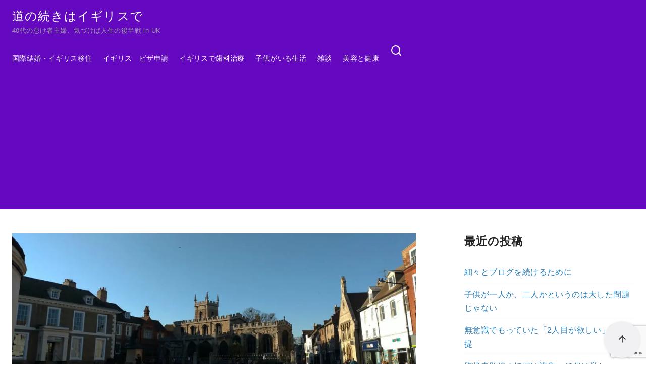

--- FILE ---
content_type: text/html; charset=UTF-8
request_url: https://hirokalewis.com/kokusaikekkon-tsurai/
body_size: 39162
content:
<!DOCTYPE html>
<html lang="ja">
<head >
	<meta charset="UTF-8">
	<meta name="viewport" content="width=device-width, initial-scale=1.0">
	<meta http-equiv="X-UA-Compatible" content="IE=edge">
	<meta name="format-detection" content="telephone=no"/>
	<title>国際結婚は大変で辛い？ &#8211; 道の続きはイギリスで</title>
<meta name='robots' content='max-image-preview:large' />
<link rel='dns-prefetch' href='//www.googletagmanager.com' />
<link rel='dns-prefetch' href='//pagead2.googlesyndication.com' />
<link rel="alternate" type="application/rss+xml" title="道の続きはイギリスで &raquo; フィード" href="https://hirokalewis.com/feed/" />
<link rel="alternate" type="application/rss+xml" title="道の続きはイギリスで &raquo; コメントフィード" href="https://hirokalewis.com/comments/feed/" />
<style id='wp-img-auto-sizes-contain-inline-css' type='text/css'>
img:is([sizes=auto i],[sizes^="auto," i]){contain-intrinsic-size:3000px 1500px}
/*# sourceURL=wp-img-auto-sizes-contain-inline-css */
</style>
<style id='wp-emoji-styles-inline-css' type='text/css'>

	img.wp-smiley, img.emoji {
		display: inline !important;
		border: none !important;
		box-shadow: none !important;
		height: 1em !important;
		width: 1em !important;
		margin: 0 0.07em !important;
		vertical-align: -0.1em !important;
		background: none !important;
		padding: 0 !important;
	}
/*# sourceURL=wp-emoji-styles-inline-css */
</style>
<style id='wp-block-library-inline-css' type='text/css'>
:root{--wp-block-synced-color:#7a00df;--wp-block-synced-color--rgb:122,0,223;--wp-bound-block-color:var(--wp-block-synced-color);--wp-editor-canvas-background:#ddd;--wp-admin-theme-color:#007cba;--wp-admin-theme-color--rgb:0,124,186;--wp-admin-theme-color-darker-10:#006ba1;--wp-admin-theme-color-darker-10--rgb:0,107,160.5;--wp-admin-theme-color-darker-20:#005a87;--wp-admin-theme-color-darker-20--rgb:0,90,135;--wp-admin-border-width-focus:2px}@media (min-resolution:192dpi){:root{--wp-admin-border-width-focus:1.5px}}.wp-element-button{cursor:pointer}:root .has-very-light-gray-background-color{background-color:#eee}:root .has-very-dark-gray-background-color{background-color:#313131}:root .has-very-light-gray-color{color:#eee}:root .has-very-dark-gray-color{color:#313131}:root .has-vivid-green-cyan-to-vivid-cyan-blue-gradient-background{background:linear-gradient(135deg,#00d084,#0693e3)}:root .has-purple-crush-gradient-background{background:linear-gradient(135deg,#34e2e4,#4721fb 50%,#ab1dfe)}:root .has-hazy-dawn-gradient-background{background:linear-gradient(135deg,#faaca8,#dad0ec)}:root .has-subdued-olive-gradient-background{background:linear-gradient(135deg,#fafae1,#67a671)}:root .has-atomic-cream-gradient-background{background:linear-gradient(135deg,#fdd79a,#004a59)}:root .has-nightshade-gradient-background{background:linear-gradient(135deg,#330968,#31cdcf)}:root .has-midnight-gradient-background{background:linear-gradient(135deg,#020381,#2874fc)}:root{--wp--preset--font-size--normal:16px;--wp--preset--font-size--huge:42px}.has-regular-font-size{font-size:1em}.has-larger-font-size{font-size:2.625em}.has-normal-font-size{font-size:var(--wp--preset--font-size--normal)}.has-huge-font-size{font-size:var(--wp--preset--font-size--huge)}.has-text-align-center{text-align:center}.has-text-align-left{text-align:left}.has-text-align-right{text-align:right}.has-fit-text{white-space:nowrap!important}#end-resizable-editor-section{display:none}.aligncenter{clear:both}.items-justified-left{justify-content:flex-start}.items-justified-center{justify-content:center}.items-justified-right{justify-content:flex-end}.items-justified-space-between{justify-content:space-between}.screen-reader-text{border:0;clip-path:inset(50%);height:1px;margin:-1px;overflow:hidden;padding:0;position:absolute;width:1px;word-wrap:normal!important}.screen-reader-text:focus{background-color:#ddd;clip-path:none;color:#444;display:block;font-size:1em;height:auto;left:5px;line-height:normal;padding:15px 23px 14px;text-decoration:none;top:5px;width:auto;z-index:100000}html :where(.has-border-color){border-style:solid}html :where([style*=border-top-color]){border-top-style:solid}html :where([style*=border-right-color]){border-right-style:solid}html :where([style*=border-bottom-color]){border-bottom-style:solid}html :where([style*=border-left-color]){border-left-style:solid}html :where([style*=border-width]){border-style:solid}html :where([style*=border-top-width]){border-top-style:solid}html :where([style*=border-right-width]){border-right-style:solid}html :where([style*=border-bottom-width]){border-bottom-style:solid}html :where([style*=border-left-width]){border-left-style:solid}html :where(img[class*=wp-image-]){height:auto;max-width:100%}:where(figure){margin:0 0 1em}html :where(.is-position-sticky){--wp-admin--admin-bar--position-offset:var(--wp-admin--admin-bar--height,0px)}@media screen and (max-width:600px){html :where(.is-position-sticky){--wp-admin--admin-bar--position-offset:0px}}

/*# sourceURL=wp-block-library-inline-css */
</style><style id='wp-block-calendar-inline-css' type='text/css'>
.wp-block-calendar{text-align:center}.wp-block-calendar td,.wp-block-calendar th{border:1px solid;padding:.25em}.wp-block-calendar th{font-weight:400}.wp-block-calendar caption{background-color:inherit}.wp-block-calendar table{border-collapse:collapse;width:100%}.wp-block-calendar table.has-background th{background-color:inherit}.wp-block-calendar table.has-text-color th{color:inherit}.wp-block-calendar :where(table:not(.has-text-color)){color:#40464d}.wp-block-calendar :where(table:not(.has-text-color)) td,.wp-block-calendar :where(table:not(.has-text-color)) th{border-color:#ddd}:where(.wp-block-calendar table:not(.has-background) th){background:#ddd}
/*# sourceURL=https://hirokalewis.com/wp-includes/blocks/calendar/style.min.css */
</style>
<style id='wp-block-categories-inline-css' type='text/css'>
.wp-block-categories{box-sizing:border-box}.wp-block-categories.alignleft{margin-right:2em}.wp-block-categories.alignright{margin-left:2em}.wp-block-categories.wp-block-categories-dropdown.aligncenter{text-align:center}.wp-block-categories .wp-block-categories__label{display:block;width:100%}
/*# sourceURL=https://hirokalewis.com/wp-includes/blocks/categories/style.min.css */
</style>
<style id='wp-block-heading-inline-css' type='text/css'>
h1:where(.wp-block-heading).has-background,h2:where(.wp-block-heading).has-background,h3:where(.wp-block-heading).has-background,h4:where(.wp-block-heading).has-background,h5:where(.wp-block-heading).has-background,h6:where(.wp-block-heading).has-background{padding:1.25em 2.375em}h1.has-text-align-left[style*=writing-mode]:where([style*=vertical-lr]),h1.has-text-align-right[style*=writing-mode]:where([style*=vertical-rl]),h2.has-text-align-left[style*=writing-mode]:where([style*=vertical-lr]),h2.has-text-align-right[style*=writing-mode]:where([style*=vertical-rl]),h3.has-text-align-left[style*=writing-mode]:where([style*=vertical-lr]),h3.has-text-align-right[style*=writing-mode]:where([style*=vertical-rl]),h4.has-text-align-left[style*=writing-mode]:where([style*=vertical-lr]),h4.has-text-align-right[style*=writing-mode]:where([style*=vertical-rl]),h5.has-text-align-left[style*=writing-mode]:where([style*=vertical-lr]),h5.has-text-align-right[style*=writing-mode]:where([style*=vertical-rl]),h6.has-text-align-left[style*=writing-mode]:where([style*=vertical-lr]),h6.has-text-align-right[style*=writing-mode]:where([style*=vertical-rl]){rotate:180deg}
/*# sourceURL=https://hirokalewis.com/wp-includes/blocks/heading/style.min.css */
</style>
<style id='wp-block-latest-posts-inline-css' type='text/css'>
.wp-block-latest-posts{box-sizing:border-box}.wp-block-latest-posts.alignleft{margin-right:2em}.wp-block-latest-posts.alignright{margin-left:2em}.wp-block-latest-posts.wp-block-latest-posts__list{list-style:none}.wp-block-latest-posts.wp-block-latest-posts__list li{clear:both;overflow-wrap:break-word}.wp-block-latest-posts.is-grid{display:flex;flex-wrap:wrap}.wp-block-latest-posts.is-grid li{margin:0 1.25em 1.25em 0;width:100%}@media (min-width:600px){.wp-block-latest-posts.columns-2 li{width:calc(50% - .625em)}.wp-block-latest-posts.columns-2 li:nth-child(2n){margin-right:0}.wp-block-latest-posts.columns-3 li{width:calc(33.33333% - .83333em)}.wp-block-latest-posts.columns-3 li:nth-child(3n){margin-right:0}.wp-block-latest-posts.columns-4 li{width:calc(25% - .9375em)}.wp-block-latest-posts.columns-4 li:nth-child(4n){margin-right:0}.wp-block-latest-posts.columns-5 li{width:calc(20% - 1em)}.wp-block-latest-posts.columns-5 li:nth-child(5n){margin-right:0}.wp-block-latest-posts.columns-6 li{width:calc(16.66667% - 1.04167em)}.wp-block-latest-posts.columns-6 li:nth-child(6n){margin-right:0}}:root :where(.wp-block-latest-posts.is-grid){padding:0}:root :where(.wp-block-latest-posts.wp-block-latest-posts__list){padding-left:0}.wp-block-latest-posts__post-author,.wp-block-latest-posts__post-date{display:block;font-size:.8125em}.wp-block-latest-posts__post-excerpt,.wp-block-latest-posts__post-full-content{margin-bottom:1em;margin-top:.5em}.wp-block-latest-posts__featured-image a{display:inline-block}.wp-block-latest-posts__featured-image img{height:auto;max-width:100%;width:auto}.wp-block-latest-posts__featured-image.alignleft{float:left;margin-right:1em}.wp-block-latest-posts__featured-image.alignright{float:right;margin-left:1em}.wp-block-latest-posts__featured-image.aligncenter{margin-bottom:1em;text-align:center}
/*# sourceURL=https://hirokalewis.com/wp-includes/blocks/latest-posts/style.min.css */
</style>
<style id='wp-block-list-inline-css' type='text/css'>
ol,ul{box-sizing:border-box}:root :where(.wp-block-list.has-background){padding:1.25em 2.375em}
/*# sourceURL=https://hirokalewis.com/wp-includes/blocks/list/style.min.css */
</style>
<style id='wp-block-search-inline-css' type='text/css'>
.wp-block-search__button{margin-left:10px;word-break:normal}.wp-block-search__button.has-icon{line-height:0}.wp-block-search__button svg{height:1.25em;min-height:24px;min-width:24px;width:1.25em;fill:currentColor;vertical-align:text-bottom}:where(.wp-block-search__button){border:1px solid #ccc;padding:6px 10px}.wp-block-search__inside-wrapper{display:flex;flex:auto;flex-wrap:nowrap;max-width:100%}.wp-block-search__label{width:100%}.wp-block-search.wp-block-search__button-only .wp-block-search__button{box-sizing:border-box;display:flex;flex-shrink:0;justify-content:center;margin-left:0;max-width:100%}.wp-block-search.wp-block-search__button-only .wp-block-search__inside-wrapper{min-width:0!important;transition-property:width}.wp-block-search.wp-block-search__button-only .wp-block-search__input{flex-basis:100%;transition-duration:.3s}.wp-block-search.wp-block-search__button-only.wp-block-search__searchfield-hidden,.wp-block-search.wp-block-search__button-only.wp-block-search__searchfield-hidden .wp-block-search__inside-wrapper{overflow:hidden}.wp-block-search.wp-block-search__button-only.wp-block-search__searchfield-hidden .wp-block-search__input{border-left-width:0!important;border-right-width:0!important;flex-basis:0;flex-grow:0;margin:0;min-width:0!important;padding-left:0!important;padding-right:0!important;width:0!important}:where(.wp-block-search__input){appearance:none;border:1px solid #949494;flex-grow:1;font-family:inherit;font-size:inherit;font-style:inherit;font-weight:inherit;letter-spacing:inherit;line-height:inherit;margin-left:0;margin-right:0;min-width:3rem;padding:8px;text-decoration:unset!important;text-transform:inherit}:where(.wp-block-search__button-inside .wp-block-search__inside-wrapper){background-color:#fff;border:1px solid #949494;box-sizing:border-box;padding:4px}:where(.wp-block-search__button-inside .wp-block-search__inside-wrapper) .wp-block-search__input{border:none;border-radius:0;padding:0 4px}:where(.wp-block-search__button-inside .wp-block-search__inside-wrapper) .wp-block-search__input:focus{outline:none}:where(.wp-block-search__button-inside .wp-block-search__inside-wrapper) :where(.wp-block-search__button){padding:4px 8px}.wp-block-search.aligncenter .wp-block-search__inside-wrapper{margin:auto}.wp-block[data-align=right] .wp-block-search.wp-block-search__button-only .wp-block-search__inside-wrapper{float:right}
/*# sourceURL=https://hirokalewis.com/wp-includes/blocks/search/style.min.css */
</style>
<style id='wp-block-search-theme-inline-css' type='text/css'>
.wp-block-search .wp-block-search__label{font-weight:700}.wp-block-search__button{border:1px solid #ccc;padding:.375em .625em}
/*# sourceURL=https://hirokalewis.com/wp-includes/blocks/search/theme.min.css */
</style>
<style id='wp-block-group-inline-css' type='text/css'>
.wp-block-group{box-sizing:border-box}:where(.wp-block-group.wp-block-group-is-layout-constrained){position:relative}
/*# sourceURL=https://hirokalewis.com/wp-includes/blocks/group/style.min.css */
</style>
<style id='wp-block-group-theme-inline-css' type='text/css'>
:where(.wp-block-group.has-background){padding:1.25em 2.375em}
/*# sourceURL=https://hirokalewis.com/wp-includes/blocks/group/theme.min.css */
</style>
<style id='wp-block-paragraph-inline-css' type='text/css'>
.is-small-text{font-size:.875em}.is-regular-text{font-size:1em}.is-large-text{font-size:2.25em}.is-larger-text{font-size:3em}.has-drop-cap:not(:focus):first-letter{float:left;font-size:8.4em;font-style:normal;font-weight:100;line-height:.68;margin:.05em .1em 0 0;text-transform:uppercase}body.rtl .has-drop-cap:not(:focus):first-letter{float:none;margin-left:.1em}p.has-drop-cap.has-background{overflow:hidden}:root :where(p.has-background){padding:1.25em 2.375em}:where(p.has-text-color:not(.has-link-color)) a{color:inherit}p.has-text-align-left[style*="writing-mode:vertical-lr"],p.has-text-align-right[style*="writing-mode:vertical-rl"]{rotate:180deg}
/*# sourceURL=https://hirokalewis.com/wp-includes/blocks/paragraph/style.min.css */
</style>
<style id='global-styles-inline-css' type='text/css'>
:root{--wp--preset--aspect-ratio--square: 1;--wp--preset--aspect-ratio--4-3: 4/3;--wp--preset--aspect-ratio--3-4: 3/4;--wp--preset--aspect-ratio--3-2: 3/2;--wp--preset--aspect-ratio--2-3: 2/3;--wp--preset--aspect-ratio--16-9: 16/9;--wp--preset--aspect-ratio--9-16: 9/16;--wp--preset--color--black: #000000;--wp--preset--color--cyan-bluish-gray: #abb8c3;--wp--preset--color--white: #ffffff;--wp--preset--color--pale-pink: #f78da7;--wp--preset--color--vivid-red: #cf2e2e;--wp--preset--color--luminous-vivid-orange: #ff6900;--wp--preset--color--luminous-vivid-amber: #fcb900;--wp--preset--color--light-green-cyan: #7bdcb5;--wp--preset--color--vivid-green-cyan: #00d084;--wp--preset--color--pale-cyan-blue: #8ed1fc;--wp--preset--color--vivid-cyan-blue: #0693e3;--wp--preset--color--vivid-purple: #9b51e0;--wp--preset--color--ys-blue: #07689f;--wp--preset--color--ys-light-blue: #ceecfd;--wp--preset--color--ys-red: #ae3b43;--wp--preset--color--ys-light-red: #f2d9db;--wp--preset--color--ys-green: #007660;--wp--preset--color--ys-light-green: #c8eae4;--wp--preset--color--ys-yellow: #e29e21;--wp--preset--color--ys-light-yellow: #ffedcc;--wp--preset--color--ys-orange: #dc760a;--wp--preset--color--ys-light-orange: #fdebd8;--wp--preset--color--ys-purple: #711593;--wp--preset--color--ys-light-purple: #f6e3fd;--wp--preset--color--ys-gray: #656565;--wp--preset--color--ys-light-gray: #f1f1f3;--wp--preset--color--ys-black: #222222;--wp--preset--color--ys-white: #ffffff;--wp--preset--gradient--vivid-cyan-blue-to-vivid-purple: linear-gradient(135deg,rgb(6,147,227) 0%,rgb(155,81,224) 100%);--wp--preset--gradient--light-green-cyan-to-vivid-green-cyan: linear-gradient(135deg,rgb(122,220,180) 0%,rgb(0,208,130) 100%);--wp--preset--gradient--luminous-vivid-amber-to-luminous-vivid-orange: linear-gradient(135deg,rgb(252,185,0) 0%,rgb(255,105,0) 100%);--wp--preset--gradient--luminous-vivid-orange-to-vivid-red: linear-gradient(135deg,rgb(255,105,0) 0%,rgb(207,46,46) 100%);--wp--preset--gradient--very-light-gray-to-cyan-bluish-gray: linear-gradient(135deg,rgb(238,238,238) 0%,rgb(169,184,195) 100%);--wp--preset--gradient--cool-to-warm-spectrum: linear-gradient(135deg,rgb(74,234,220) 0%,rgb(151,120,209) 20%,rgb(207,42,186) 40%,rgb(238,44,130) 60%,rgb(251,105,98) 80%,rgb(254,248,76) 100%);--wp--preset--gradient--blush-light-purple: linear-gradient(135deg,rgb(255,206,236) 0%,rgb(152,150,240) 100%);--wp--preset--gradient--blush-bordeaux: linear-gradient(135deg,rgb(254,205,165) 0%,rgb(254,45,45) 50%,rgb(107,0,62) 100%);--wp--preset--gradient--luminous-dusk: linear-gradient(135deg,rgb(255,203,112) 0%,rgb(199,81,192) 50%,rgb(65,88,208) 100%);--wp--preset--gradient--pale-ocean: linear-gradient(135deg,rgb(255,245,203) 0%,rgb(182,227,212) 50%,rgb(51,167,181) 100%);--wp--preset--gradient--electric-grass: linear-gradient(135deg,rgb(202,248,128) 0%,rgb(113,206,126) 100%);--wp--preset--gradient--midnight: linear-gradient(135deg,rgb(2,3,129) 0%,rgb(40,116,252) 100%);--wp--preset--font-size--small: 14px;--wp--preset--font-size--medium: 18px;--wp--preset--font-size--large: 20px;--wp--preset--font-size--x-large: 22px;--wp--preset--font-size--x-small: 12px;--wp--preset--font-size--normal: 16px;--wp--preset--font-size--xx-large: 26px;--wp--preset--spacing--20: 0.44rem;--wp--preset--spacing--30: 0.67rem;--wp--preset--spacing--40: 1rem;--wp--preset--spacing--50: 1.5rem;--wp--preset--spacing--60: 2.25rem;--wp--preset--spacing--70: 3.38rem;--wp--preset--spacing--80: 5.06rem;--wp--preset--shadow--natural: 6px 6px 9px rgba(0, 0, 0, 0.2);--wp--preset--shadow--deep: 12px 12px 50px rgba(0, 0, 0, 0.4);--wp--preset--shadow--sharp: 6px 6px 0px rgba(0, 0, 0, 0.2);--wp--preset--shadow--outlined: 6px 6px 0px -3px rgb(255, 255, 255), 6px 6px rgb(0, 0, 0);--wp--preset--shadow--crisp: 6px 6px 0px rgb(0, 0, 0);}:root :where(.is-layout-flow) > :first-child{margin-block-start: 0;}:root :where(.is-layout-flow) > :last-child{margin-block-end: 0;}:root :where(.is-layout-flow) > *{margin-block-start: 24px;margin-block-end: 0;}:root :where(.is-layout-constrained) > :first-child{margin-block-start: 0;}:root :where(.is-layout-constrained) > :last-child{margin-block-end: 0;}:root :where(.is-layout-constrained) > *{margin-block-start: 24px;margin-block-end: 0;}:root :where(.is-layout-flex){gap: 24px;}:root :where(.is-layout-grid){gap: 24px;}body .is-layout-flex{display: flex;}.is-layout-flex{flex-wrap: wrap;align-items: center;}.is-layout-flex > :is(*, div){margin: 0;}body .is-layout-grid{display: grid;}.is-layout-grid > :is(*, div){margin: 0;}.has-black-color{color: var(--wp--preset--color--black) !important;}.has-cyan-bluish-gray-color{color: var(--wp--preset--color--cyan-bluish-gray) !important;}.has-white-color{color: var(--wp--preset--color--white) !important;}.has-pale-pink-color{color: var(--wp--preset--color--pale-pink) !important;}.has-vivid-red-color{color: var(--wp--preset--color--vivid-red) !important;}.has-luminous-vivid-orange-color{color: var(--wp--preset--color--luminous-vivid-orange) !important;}.has-luminous-vivid-amber-color{color: var(--wp--preset--color--luminous-vivid-amber) !important;}.has-light-green-cyan-color{color: var(--wp--preset--color--light-green-cyan) !important;}.has-vivid-green-cyan-color{color: var(--wp--preset--color--vivid-green-cyan) !important;}.has-pale-cyan-blue-color{color: var(--wp--preset--color--pale-cyan-blue) !important;}.has-vivid-cyan-blue-color{color: var(--wp--preset--color--vivid-cyan-blue) !important;}.has-vivid-purple-color{color: var(--wp--preset--color--vivid-purple) !important;}.has-ys-blue-color{color: var(--wp--preset--color--ys-blue) !important;}.has-ys-light-blue-color{color: var(--wp--preset--color--ys-light-blue) !important;}.has-ys-red-color{color: var(--wp--preset--color--ys-red) !important;}.has-ys-light-red-color{color: var(--wp--preset--color--ys-light-red) !important;}.has-ys-green-color{color: var(--wp--preset--color--ys-green) !important;}.has-ys-light-green-color{color: var(--wp--preset--color--ys-light-green) !important;}.has-ys-yellow-color{color: var(--wp--preset--color--ys-yellow) !important;}.has-ys-light-yellow-color{color: var(--wp--preset--color--ys-light-yellow) !important;}.has-ys-orange-color{color: var(--wp--preset--color--ys-orange) !important;}.has-ys-light-orange-color{color: var(--wp--preset--color--ys-light-orange) !important;}.has-ys-purple-color{color: var(--wp--preset--color--ys-purple) !important;}.has-ys-light-purple-color{color: var(--wp--preset--color--ys-light-purple) !important;}.has-ys-gray-color{color: var(--wp--preset--color--ys-gray) !important;}.has-ys-light-gray-color{color: var(--wp--preset--color--ys-light-gray) !important;}.has-ys-black-color{color: var(--wp--preset--color--ys-black) !important;}.has-ys-white-color{color: var(--wp--preset--color--ys-white) !important;}.has-black-background-color{background-color: var(--wp--preset--color--black) !important;}.has-cyan-bluish-gray-background-color{background-color: var(--wp--preset--color--cyan-bluish-gray) !important;}.has-white-background-color{background-color: var(--wp--preset--color--white) !important;}.has-pale-pink-background-color{background-color: var(--wp--preset--color--pale-pink) !important;}.has-vivid-red-background-color{background-color: var(--wp--preset--color--vivid-red) !important;}.has-luminous-vivid-orange-background-color{background-color: var(--wp--preset--color--luminous-vivid-orange) !important;}.has-luminous-vivid-amber-background-color{background-color: var(--wp--preset--color--luminous-vivid-amber) !important;}.has-light-green-cyan-background-color{background-color: var(--wp--preset--color--light-green-cyan) !important;}.has-vivid-green-cyan-background-color{background-color: var(--wp--preset--color--vivid-green-cyan) !important;}.has-pale-cyan-blue-background-color{background-color: var(--wp--preset--color--pale-cyan-blue) !important;}.has-vivid-cyan-blue-background-color{background-color: var(--wp--preset--color--vivid-cyan-blue) !important;}.has-vivid-purple-background-color{background-color: var(--wp--preset--color--vivid-purple) !important;}.has-ys-blue-background-color{background-color: var(--wp--preset--color--ys-blue) !important;}.has-ys-light-blue-background-color{background-color: var(--wp--preset--color--ys-light-blue) !important;}.has-ys-red-background-color{background-color: var(--wp--preset--color--ys-red) !important;}.has-ys-light-red-background-color{background-color: var(--wp--preset--color--ys-light-red) !important;}.has-ys-green-background-color{background-color: var(--wp--preset--color--ys-green) !important;}.has-ys-light-green-background-color{background-color: var(--wp--preset--color--ys-light-green) !important;}.has-ys-yellow-background-color{background-color: var(--wp--preset--color--ys-yellow) !important;}.has-ys-light-yellow-background-color{background-color: var(--wp--preset--color--ys-light-yellow) !important;}.has-ys-orange-background-color{background-color: var(--wp--preset--color--ys-orange) !important;}.has-ys-light-orange-background-color{background-color: var(--wp--preset--color--ys-light-orange) !important;}.has-ys-purple-background-color{background-color: var(--wp--preset--color--ys-purple) !important;}.has-ys-light-purple-background-color{background-color: var(--wp--preset--color--ys-light-purple) !important;}.has-ys-gray-background-color{background-color: var(--wp--preset--color--ys-gray) !important;}.has-ys-light-gray-background-color{background-color: var(--wp--preset--color--ys-light-gray) !important;}.has-ys-black-background-color{background-color: var(--wp--preset--color--ys-black) !important;}.has-ys-white-background-color{background-color: var(--wp--preset--color--ys-white) !important;}.has-black-border-color{border-color: var(--wp--preset--color--black) !important;}.has-cyan-bluish-gray-border-color{border-color: var(--wp--preset--color--cyan-bluish-gray) !important;}.has-white-border-color{border-color: var(--wp--preset--color--white) !important;}.has-pale-pink-border-color{border-color: var(--wp--preset--color--pale-pink) !important;}.has-vivid-red-border-color{border-color: var(--wp--preset--color--vivid-red) !important;}.has-luminous-vivid-orange-border-color{border-color: var(--wp--preset--color--luminous-vivid-orange) !important;}.has-luminous-vivid-amber-border-color{border-color: var(--wp--preset--color--luminous-vivid-amber) !important;}.has-light-green-cyan-border-color{border-color: var(--wp--preset--color--light-green-cyan) !important;}.has-vivid-green-cyan-border-color{border-color: var(--wp--preset--color--vivid-green-cyan) !important;}.has-pale-cyan-blue-border-color{border-color: var(--wp--preset--color--pale-cyan-blue) !important;}.has-vivid-cyan-blue-border-color{border-color: var(--wp--preset--color--vivid-cyan-blue) !important;}.has-vivid-purple-border-color{border-color: var(--wp--preset--color--vivid-purple) !important;}.has-ys-blue-border-color{border-color: var(--wp--preset--color--ys-blue) !important;}.has-ys-light-blue-border-color{border-color: var(--wp--preset--color--ys-light-blue) !important;}.has-ys-red-border-color{border-color: var(--wp--preset--color--ys-red) !important;}.has-ys-light-red-border-color{border-color: var(--wp--preset--color--ys-light-red) !important;}.has-ys-green-border-color{border-color: var(--wp--preset--color--ys-green) !important;}.has-ys-light-green-border-color{border-color: var(--wp--preset--color--ys-light-green) !important;}.has-ys-yellow-border-color{border-color: var(--wp--preset--color--ys-yellow) !important;}.has-ys-light-yellow-border-color{border-color: var(--wp--preset--color--ys-light-yellow) !important;}.has-ys-orange-border-color{border-color: var(--wp--preset--color--ys-orange) !important;}.has-ys-light-orange-border-color{border-color: var(--wp--preset--color--ys-light-orange) !important;}.has-ys-purple-border-color{border-color: var(--wp--preset--color--ys-purple) !important;}.has-ys-light-purple-border-color{border-color: var(--wp--preset--color--ys-light-purple) !important;}.has-ys-gray-border-color{border-color: var(--wp--preset--color--ys-gray) !important;}.has-ys-light-gray-border-color{border-color: var(--wp--preset--color--ys-light-gray) !important;}.has-ys-black-border-color{border-color: var(--wp--preset--color--ys-black) !important;}.has-ys-white-border-color{border-color: var(--wp--preset--color--ys-white) !important;}.has-vivid-cyan-blue-to-vivid-purple-gradient-background{background: var(--wp--preset--gradient--vivid-cyan-blue-to-vivid-purple) !important;}.has-light-green-cyan-to-vivid-green-cyan-gradient-background{background: var(--wp--preset--gradient--light-green-cyan-to-vivid-green-cyan) !important;}.has-luminous-vivid-amber-to-luminous-vivid-orange-gradient-background{background: var(--wp--preset--gradient--luminous-vivid-amber-to-luminous-vivid-orange) !important;}.has-luminous-vivid-orange-to-vivid-red-gradient-background{background: var(--wp--preset--gradient--luminous-vivid-orange-to-vivid-red) !important;}.has-very-light-gray-to-cyan-bluish-gray-gradient-background{background: var(--wp--preset--gradient--very-light-gray-to-cyan-bluish-gray) !important;}.has-cool-to-warm-spectrum-gradient-background{background: var(--wp--preset--gradient--cool-to-warm-spectrum) !important;}.has-blush-light-purple-gradient-background{background: var(--wp--preset--gradient--blush-light-purple) !important;}.has-blush-bordeaux-gradient-background{background: var(--wp--preset--gradient--blush-bordeaux) !important;}.has-luminous-dusk-gradient-background{background: var(--wp--preset--gradient--luminous-dusk) !important;}.has-pale-ocean-gradient-background{background: var(--wp--preset--gradient--pale-ocean) !important;}.has-electric-grass-gradient-background{background: var(--wp--preset--gradient--electric-grass) !important;}.has-midnight-gradient-background{background: var(--wp--preset--gradient--midnight) !important;}.has-small-font-size{font-size: var(--wp--preset--font-size--small) !important;}.has-medium-font-size{font-size: var(--wp--preset--font-size--medium) !important;}.has-large-font-size{font-size: var(--wp--preset--font-size--large) !important;}.has-x-large-font-size{font-size: var(--wp--preset--font-size--x-large) !important;}.has-x-small-font-size{font-size: var(--wp--preset--font-size--x-small) !important;}.has-normal-font-size{font-size: var(--wp--preset--font-size--normal) !important;}.has-xx-large-font-size{font-size: var(--wp--preset--font-size--xx-large) !important;}
/*# sourceURL=global-styles-inline-css */
</style>

<style id='ystdb-custom-button-block-responsive-inline-css' type='text/css'>
@media (min-width:1024px) {.ystdb-custom-button__link:where([style*="--ystdb--desktop--button--font-size"]){font-size:var(--ystdb--desktop--button--font-size) !important;}.ystdb-custom-button__link:where([style*="--ystdb--desktop--button--width"]){width:var(--ystdb--desktop--button--width) !important;}.ystdb-custom-button__link:where([style*="--ystdb--desktop--button--padding-top"]){padding-top:var(--ystdb--desktop--button--padding-top) !important;}.ystdb-custom-button__link:where([style*="--ystdb--desktop--button--padding-right"]){padding-right:var(--ystdb--desktop--button--padding-right) !important;}.ystdb-custom-button__link:where([style*="--ystdb--desktop--button--padding-bottom"]){padding-bottom:var(--ystdb--desktop--button--padding-bottom) !important;}.ystdb-custom-button__link:where([style*="--ystdb--desktop--button--padding-left"]){padding-left:var(--ystdb--desktop--button--padding-left) !important;}}@media (min-width:640px) AND (max-width:1023.9px) {.ystdb-custom-button__link:where([style*="--ystdb--tablet--button--font-size"]){font-size:var(--ystdb--tablet--button--font-size) !important;}.ystdb-custom-button__link:where([style*="--ystdb--tablet--button--width"]){width:var(--ystdb--tablet--button--width) !important;}.ystdb-custom-button__link:where([style*="--ystdb--tablet--button--padding-top"]){padding-top:var(--ystdb--tablet--button--padding-top) !important;}.ystdb-custom-button__link:where([style*="--ystdb--tablet--button--padding-right"]){padding-right:var(--ystdb--tablet--button--padding-right) !important;}.ystdb-custom-button__link:where([style*="--ystdb--tablet--button--padding-bottom"]){padding-bottom:var(--ystdb--tablet--button--padding-bottom) !important;}.ystdb-custom-button__link:where([style*="--ystdb--tablet--button--padding-left"]){padding-left:var(--ystdb--tablet--button--padding-left) !important;}}@media (max-width:639.9px) {.ystdb-custom-button__link:where([style*="--ystdb--mobile--button--font-size"]){font-size:var(--ystdb--mobile--button--font-size) !important;}.ystdb-custom-button__link:where([style*="--ystdb--mobile--button--width"]){width:var(--ystdb--mobile--button--width) !important;}.ystdb-custom-button__link:where([style*="--ystdb--mobile--button--padding-top"]){padding-top:var(--ystdb--mobile--button--padding-top) !important;}.ystdb-custom-button__link:where([style*="--ystdb--mobile--button--padding-right"]){padding-right:var(--ystdb--mobile--button--padding-right) !important;}.ystdb-custom-button__link:where([style*="--ystdb--mobile--button--padding-bottom"]){padding-bottom:var(--ystdb--mobile--button--padding-bottom) !important;}.ystdb-custom-button__link:where([style*="--ystdb--mobile--button--padding-left"]){padding-left:var(--ystdb--mobile--button--padding-left) !important;}}
/*# sourceURL=ystdb-custom-button-block-responsive-inline-css */
</style>
<style id='ystdb-custom-heading-block-responsive-inline-css' type='text/css'>
@media (min-width:1024px) {.ystdb-custom-heading:where([style*="--ystdb--desktop--heading--font-size"]){font-size:var(--ystdb--desktop--heading--font-size) !important;}}@media (min-width:640px) AND (max-width:1023.9px) {.ystdb-custom-heading:where([style*="--ystdb--tablet--heading--font-size"]){font-size:var(--ystdb--tablet--heading--font-size) !important;}}@media (max-width:639.9px) {.ystdb-custom-heading:where([style*="--ystdb--mobile--heading--font-size"]){font-size:var(--ystdb--mobile--heading--font-size) !important;}}
/*# sourceURL=ystdb-custom-heading-block-responsive-inline-css */
</style>
<style id='ystdb-svg-icon-block-responsive-inline-css' type='text/css'>
@media (min-width:1024px) {.ystdb-icon__wrap:where([style*="--ystdb--desktop--icon--font-size"]){font-size:var(--ystdb--desktop--icon--font-size) !important;}.ystdb-icon__wrap:where([style*="--ystdb--desktop--icon--width"]){width:var(--ystdb--desktop--icon--width) !important;}.ystdb-icon__wrap:where([style*="--ystdb--desktop--icon--height"]){height:var(--ystdb--desktop--icon--height) !important;}.ystdb-icon__wrap:where([style*="--ystdb--desktop--icon--padding-top"]){padding-top:var(--ystdb--desktop--icon--padding-top) !important;}.ystdb-icon__wrap:where([style*="--ystdb--desktop--icon--padding-right"]){padding-right:var(--ystdb--desktop--icon--padding-right) !important;}.ystdb-icon__wrap:where([style*="--ystdb--desktop--icon--padding-bottom"]){padding-bottom:var(--ystdb--desktop--icon--padding-bottom) !important;}.ystdb-icon__wrap:where([style*="--ystdb--desktop--icon--padding-left"]){padding-left:var(--ystdb--desktop--icon--padding-left) !important;}}@media (min-width:640px) AND (max-width:1023.9px) {.ystdb-icon__wrap:where([style*="--ystdb--tablet--icon--font-size"]){font-size:var(--ystdb--tablet--icon--font-size) !important;}.ystdb-icon__wrap:where([style*="--ystdb--tablet--icon--width"]){width:var(--ystdb--tablet--icon--width) !important;}.ystdb-icon__wrap:where([style*="--ystdb--tablet--icon--height"]){height:var(--ystdb--tablet--icon--height) !important;}.ystdb-icon__wrap:where([style*="--ystdb--tablet--icon--padding-top"]){padding-top:var(--ystdb--tablet--icon--padding-top) !important;}.ystdb-icon__wrap:where([style*="--ystdb--tablet--icon--padding-right"]){padding-right:var(--ystdb--tablet--icon--padding-right) !important;}.ystdb-icon__wrap:where([style*="--ystdb--tablet--icon--padding-bottom"]){padding-bottom:var(--ystdb--tablet--icon--padding-bottom) !important;}.ystdb-icon__wrap:where([style*="--ystdb--tablet--icon--padding-left"]){padding-left:var(--ystdb--tablet--icon--padding-left) !important;}}@media (max-width:639.9px) {.ystdb-icon__wrap:where([style*="--ystdb--mobile--icon--font-size"]){font-size:var(--ystdb--mobile--icon--font-size) !important;}.ystdb-icon__wrap:where([style*="--ystdb--mobile--icon--width"]){width:var(--ystdb--mobile--icon--width) !important;}.ystdb-icon__wrap:where([style*="--ystdb--mobile--icon--height"]){height:var(--ystdb--mobile--icon--height) !important;}.ystdb-icon__wrap:where([style*="--ystdb--mobile--icon--padding-top"]){padding-top:var(--ystdb--mobile--icon--padding-top) !important;}.ystdb-icon__wrap:where([style*="--ystdb--mobile--icon--padding-right"]){padding-right:var(--ystdb--mobile--icon--padding-right) !important;}.ystdb-icon__wrap:where([style*="--ystdb--mobile--icon--padding-bottom"]){padding-bottom:var(--ystdb--mobile--icon--padding-bottom) !important;}.ystdb-icon__wrap:where([style*="--ystdb--mobile--icon--padding-left"]){padding-left:var(--ystdb--mobile--icon--padding-left) !important;}}
/*# sourceURL=ystdb-svg-icon-block-responsive-inline-css */
</style>
<style id='ystdb-svg-icon-legacy-style-inline-css' type='text/css'>

		.ystdb-icon__wrap :where(.ys-icon) {vertical-align: baseline;}
		.ystdb-icon__wrap svg {vertical-align: -.25em;}
		
/*# sourceURL=ystdb-svg-icon-legacy-style-inline-css */
</style>
<style id='ystd-core/accordion-inline-css' type='text/css'>
.wp-block-accordion-item{overflow:hidden;border:1px solid #bdc3c7}.wp-block-accordion-item>*{padding:1rem}.wp-block-accordion-item .wp-block-accordion-heading{margin-bottom:0}.wp-block-accordion-heading+:where(.wp-block-accordion-panel){margin-top:0;border-top:1px solid #bdc3c7}.wp-block-accordion-heading__toggle:hover .wp-block-accordion-heading__toggle-title{text-decoration:none}
/*# sourceURL=https://hirokalewis.com/wp-content/themes/ystandard/css/block-styles/core__accordion/accordion.css */
</style>
<style id='ystd-core/archives-inline-css' type='text/css'>
.wp-block-archives,.wp-block-archives-list{margin-right:0;margin-left:0;padding:0;list-style:none}.wp-block-archives li,.wp-block-archives-list li{position:relative;border-bottom:1px solid var(--site-border-gray-light)}.wp-block-archives li:last-child,.wp-block-archives-list li:last-child{border-bottom:0}.wp-block-archives a,.wp-block-archives-list a{display:inline-block;padding:.75em .25em;color:currentColor;text-decoration:none}.wp-block-archives a:before,.wp-block-archives-list a:before{display:inline-block;width:.5em;height:.5em;margin-right:.75em;margin-bottom:.1em;transform:rotate(-45deg);border-right:1px solid;border-bottom:1px solid;content:"";transition:margin .3s}.wp-block-archives a:after,.wp-block-archives-list a:after{position:absolute;top:0;left:0;width:100%;height:100%;content:""}.wp-block-archives a:hover:before,.wp-block-archives-list a:hover:before{margin-right:1em}ul.wp-block-archives,ul.wp-block-archives-list{padding-left:0}
/*# sourceURL=https://hirokalewis.com/wp-content/themes/ystandard/css/block-styles/core__archives/archives.css */
</style>
<style id='ystd-core/button-inline-css' type='text/css'>
.wp-block-button,.wp-block-button__link{color:var(--ystd-button-text-color)}.wp-block-button__link{display:var(--ystd-button-display);padding:var(--ystd-button-padding);border-radius:var(--ystd-button-border-radius);background-color:var(--ystd-button-background-color);font-size:var(--ystd-button-font-size);text-decoration:none;transition:all .3s}.wp-block-button__link:hover{box-shadow:var(--ystd-button-box-shadow);color:var(--ystd-button-hover-text-color)}.wp-block-button__link svg{width:1.25em;height:1.25em}:where(.wp-block-button.is-style-outline){color:var(--ystd-button-background-color);--ystd-button-text-color:var(--ystd-button-background-color)}:where(.wp-block-button.is-style-outline) .wp-block-button__link{--ystd-button-border-color:currentColor;border:var(--ystd-button-border-width) var(--ystd-button-border-style) var(--ystd-button-border-color);background-color:initial;color:var(--ystd-button-background-color)}
/*# sourceURL=https://hirokalewis.com/wp-content/themes/ystandard/css/block-styles/core__button/button.css */
</style>
<style id='ystd-core/calendar-inline-css' type='text/css'>
.wp-calendar-table thead th{text-align:center}.wp-calendar-nav{display:flex;border-right:1px solid #e2e4e7;border-bottom:1px solid #e2e4e7;border-left:1px solid #e2e4e7}.wp-calendar-nav>*{padding:4px .5em}.wp-calendar-nav .pad{margin:0 auto}.wp-calendar-nav-prev{margin-right:auto}.wp-calendar-nav-next{margin-left:auto}
/*# sourceURL=https://hirokalewis.com/wp-content/themes/ystandard/css/block-styles/core__calendar/calendar.css */
</style>
<style id='ystd-core/categories-inline-css' type='text/css'>
ul.wp-block-categories__list{font-size:.9em}.wp-block-categories-list,.wp-block-categories__list{margin-right:0;margin-left:0;padding:0;list-style:none}.wp-block-categories-list li,.wp-block-categories__list li{position:relative;border-bottom:1px solid var(--site-border-gray-light)}.wp-block-categories-list li:last-child,.wp-block-categories__list li:last-child{border-bottom:0}.wp-block-categories-list a,.wp-block-categories__list a{display:inline-block;padding:.75em .25em;color:currentColor;text-decoration:none}.wp-block-categories-list a:before,.wp-block-categories__list a:before{display:inline-block;width:.5em;height:.5em;margin-right:.75em;margin-bottom:.1em;transform:rotate(-45deg);border-right:1px solid;border-bottom:1px solid;content:"";transition:margin .3s}.wp-block-categories-list a:after,.wp-block-categories__list a:after{position:absolute;top:0;left:0;width:100%;height:100%;content:""}.wp-block-categories-list a:hover:before,.wp-block-categories__list a:hover:before{margin-right:1em}.wp-block-categories-list .children,.wp-block-categories-list .sub-menu,.wp-block-categories__list .children,.wp-block-categories__list .sub-menu{padding-left:0;border-top:1px solid var(--site-border-gray-light);list-style:none}.wp-block-categories-list .children a,.wp-block-categories-list .sub-menu a,.wp-block-categories__list .children a,.wp-block-categories__list .sub-menu a{padding-left:2em;font-size:.9em}.wp-block-categories-list .children .children a,.wp-block-categories-list .sub-menu .children a,.wp-block-categories__list .children .children a,.wp-block-categories__list .sub-menu .children a{padding-left:3em;font-size:1em}.wp-block-categories-list>li>.wp-block-categories__list,.wp-block-categories__list>li>.wp-block-categories__list{border-top:1px solid var(--site-border-gray-light)}.wp-block-categories-list>li>.wp-block-categories__list a,.wp-block-categories__list>li>.wp-block-categories__list a{padding-left:2em;font-size:.9em}.wp-block-categories-list>li>.wp-block-categories__list>li>.wp-block-categories__list a,.wp-block-categories__list>li>.wp-block-categories__list>li>.wp-block-categories__list a{padding-left:3em;font-size:1em}
/*# sourceURL=https://hirokalewis.com/wp-content/themes/ystandard/css/block-styles/core__categories/categories.css */
</style>
<style id='ystd-core/code-inline-css' type='text/css'>
.wp-block-code{box-sizing:border-box;padding:1rem;overflow:auto;background-color:var(--site-bg-light-gray);line-height:1.4;font-family:var(--font-family-code)}.editor-styles-wrapper .wp-block-code{border:0;border-radius:0}
/*# sourceURL=https://hirokalewis.com/wp-content/themes/ystandard/css/block-styles/core__code/code.css */
</style>
<style id='ystd-core/column-inline-css' type='text/css'>
.wp-block-column{--ystd-column-item-gap:1em}.wp-block-column>*{margin-top:var(--ystd-column-item-gap);margin-bottom:0}.wp-block-column>:first-child{margin-top:0}
/*# sourceURL=https://hirokalewis.com/wp-content/themes/ystandard/css/block-styles/core__column/column.css */
</style>
<style id='ystd-core/columns-inline-css' type='text/css'>
.wp-block-columns.is-not-stacked-on-mobile>.wp-block-column:not(:first-child){margin:0}.wp-block-columns{gap:var(--ystd-block-gap)}
/*# sourceURL=https://hirokalewis.com/wp-content/themes/ystandard/css/block-styles/core__columns/columns.css */
</style>
<style id='ystd-core/cover-inline-css' type='text/css'>
.wp-block-cover+.wp-block-cover{margin-top:0}.wp-block-cover.wp-block{margin-bottom:0}.wp-block-cover .wp-block-cover__inner-container,.wp-block-cover-image .wp-block-cover__inner-container{width:100%}
/*# sourceURL=https://hirokalewis.com/wp-content/themes/ystandard/css/block-styles/core__cover/cover.css */
</style>
<style id='ystd-core/details-inline-css' type='text/css'>
.wp-block-details{--wp--style--block-gap:1em}
/*# sourceURL=https://hirokalewis.com/wp-content/themes/ystandard/css/block-styles/core__details/details.css */
</style>
<style id='ystd-core/embed-inline-css' type='text/css'>
.wp-embed-responsive .wp-block-embed.wp-block-embed-spotify .wp-block-embed__wrapper:before{padding-top:29.5%}.wp-embed-responsive .wp-embed-aspect-3-1 .wp-block-embed__wrapper:before{padding-top:33.33%}.wp-embed-responsive .wp-embed-aspect-2-1 .wp-block-embed__wrapper:before{padding-top:50%}
/*# sourceURL=https://hirokalewis.com/wp-content/themes/ystandard/css/block-styles/core__embed/embed.css */
</style>
<style id='ystd-core/file-inline-css' type='text/css'>
.wp-block-file{display:flex;flex-wrap:wrap;align-items:center;gap:.5em 1em}.wp-block-file a{display:inline-block;word-break:break-all}.wp-block-file .wp-block-file__button{display:var(--ystd-button-display);padding:var(--ystd-button-padding);border-radius:var(--ystd-button-border-radius);background-color:var(--ystd-button-background-color);color:var(--ystd-button-text-color);font-size:var(--ystd-button-font-size);text-decoration:none}.wp-block-file .wp-block-file__button:hover{box-shadow:4px 4px 8px rgba(0,0,0,.15)}.wp-block-file *+a.wp-block-file__button{margin-right:0;margin-left:0}.wp-block-file .wp-block-file__button,.wp-block-file a.wp-block-file__button:active,.wp-block-file a.wp-block-file__button:focus,.wp-block-file a.wp-block-file__button:hover,.wp-block-file a.wp-block-file__button:visited{background-color:var(--ystd-button-background-color);color:var(--ystd-button-text-color)}.wp-block-file .wp-block-file__content-wrapper{display:flex;flex-wrap:wrap;align-items:center;gap:.5em 1em}.wp-block-file .wp-block-file__button-richtext-wrapper{margin-left:0}
/*# sourceURL=https://hirokalewis.com/wp-content/themes/ystandard/css/block-styles/core__file/file.css */
</style>
<style id='ystd-core/gallery-inline-css' type='text/css'>
@media (max-width:599px){.wp-block-gallery.is-style-stacked-on-mobile.has-nested-images figure.wp-block-image:not(#individual-image){width:100%}}.blocks-gallery-grid,.wp-block-gallery{display:flex;flex-wrap:wrap}.blocks-gallery-grid.has-background,.wp-block-gallery.has-background{padding:.5em}.blocks-gallery-grid .blocks-gallery-caption,.wp-block-gallery .blocks-gallery-caption{width:100%;padding-top:0;font-style:normal;font-size:.8em}body:not(.has-sidebar) .wp-block-gallery.alignwide{padding-right:0;padding-left:0}
/*# sourceURL=https://hirokalewis.com/wp-content/themes/ystandard/css/block-styles/core__gallery/gallery.css */
</style>
<style id='ystd-core/group-inline-css' type='text/css'>
.wp-block-group.has-background{padding-top:1.5em;padding-bottom:1.5em}.wp-block-group.has-background:not(.alignfull):not(.alignwide){padding-right:1.5em;padding-left:1.5em}.wp-block-group.alignfull+.wp-block-group.alignfull{margin-top:0}.wp-block-group>*,.wp-block-group__inner-container>*{margin-top:0;margin-bottom:0}.wp-block-group>*+*,.wp-block-group__inner-container>*+*{margin-top:var(--ystd-layout-gap)}
/*# sourceURL=https://hirokalewis.com/wp-content/themes/ystandard/css/block-styles/core__group/group.css */
</style>
<style id='ystd-core/image-inline-css' type='text/css'>
.wp-block-image{margin-bottom:0}.wp-block-image figcaption{margin:0;padding:0 .5em .5em;font-style:normal;font-size:.8em}.wp-block-image.alignfull img{display:block}.wp-block-image.alignfull+.wp-block-image.alignfull{margin-top:0}@media (min-width:1px){.has-sidebar .site-content .wp-block-image.alignfull,.has-sidebar .site-content .wp-block-image.alignwide,body .wp-block-image.alignfull,body .wp-block-image.alignwide{padding-right:0;padding-left:0}}
/*# sourceURL=https://hirokalewis.com/wp-content/themes/ystandard/css/block-styles/core__image/image.css */
</style>
<style id='ystd-core/latest-comments-inline-css' type='text/css'>
.wp-block-latest-comments{margin-left:0;padding-left:0;list-style:none}.wp-block-latest-comments .wp-block-latest-comments__comment{line-height:1.5}.wp-block-latest-comments__comment{display:flex;align-items:flex-start;margin-top:2em}.wp-block-latest-comments__comment:first-child{margin-top:1em}.wp-block-latest-comments__comment article{flex-grow:1}.wp-block-latest-comments__comment{padding:1em;border:1px solid #eeeeee}.wp-block-latest-comments__comment .wp-block-latest-comments__comment-excerpt>*{margin:1em 0 0}.wp-block-latest-comments__comment .wp-block-latest-comments__comment-excerpt>:first-child{margin-top:0}.wp-block-latest-comments__comment-avatar{min-width:42px;margin-right:1em;border-radius:50%}.wp-block-latest-comments__comment-author{color:#222222;font-style:normal}.wp-block-latest-comments__comment-date{margin-left:.5em;font-size:.8em}.wp-block-latest-comments__comment-excerpt{margin-top:.5em;padding-top:.5em;border-top:1px solid #eeeeee}.has-avatars .wp-block-latest-comments__comment .wp-block-latest-comments__comment-excerpt,.has-avatars .wp-block-latest-comments__comment .wp-block-latest-comments__comment-meta{margin-left:0}
/*# sourceURL=https://hirokalewis.com/wp-content/themes/ystandard/css/block-styles/core__latest-comments/latest-comments.css */
</style>
<style id='ystd-core/latest-posts-inline-css' type='text/css'>
.wp-block-latest-posts.wp-block-latest-posts__list{padding:0}.wp-block-latest-posts.wp-block-latest-posts__list a{text-decoration:none}.wp-block-latest-posts.wp-block-latest-posts__list li{padding:.5em 0;overflow:hidden;border-bottom:1px solid #eeeeee}.wp-block-latest-posts.wp-block-latest-posts__list time{margin-top:.25em}.wp-block-latest-posts.wp-block-latest-posts__list .wp-block-latest-posts__post-excerpt{margin-top:.25em;overflow:hidden;color:#656565;font-size:.8em;line-height:1.5}.wp-block-latest-posts.wp-block-latest-posts__list .wp-block-latest-posts__featured-image{margin-top:1em;margin-bottom:.5em}.wp-block-latest-posts.wp-block-latest-posts__list.has-dates.is-one-line li{display:flex;align-items:flex-start}.wp-block-latest-posts.wp-block-latest-posts__list.has-dates.is-one-line time{order:1;margin-top:.25em;margin-right:1em}.wp-block-latest-posts.wp-block-latest-posts__list.has-dates.is-one-line a{flex-grow:1;order:2}.wp-block-latest-posts.wp-block-latest-posts__list.has-dates.is-one-line .wp-block-latest-posts__post-excerpt{order:3;max-width:30%;margin:0 0 0 .5em}.wp-block-latest-posts.wp-block-latest-posts__list.is-grid .wp-block-latest-posts__featured-image{margin-top:0}.wp-block-latest-posts.wp-block-latest-posts__list.is-grid a{display:block;color:currentColor;font-weight:700;line-height:1.4}.wp-block-latest-posts.wp-block-latest-posts__list .wp-block-latest-posts__featured-image.alignleft+a,.wp-block-latest-posts.wp-block-latest-posts__list .wp-block-latest-posts__featured-image.alignright+a{display:block;margin-top:1em}
/*# sourceURL=https://hirokalewis.com/wp-content/themes/ystandard/css/block-styles/core__latest-posts/latest-posts.css */
</style>
<style id='ystd-core/media-text-inline-css' type='text/css'>
.wp-block-media-text .wp-block-media-text__content{padding:1em}@media (min-width:600px){.wp-block-media-text .wp-block-media-text__content{padding:0 2em}}.wp-block-media-text:not(.has-media-on-the-right) .wp-block-media-text__content{padding-right:0}.wp-block-media-text.has-media-on-the-right .wp-block-media-text__content{padding-left:0}.wp-block-media-text.has-background .wp-block-media-text__content{padding:1em}@media (min-width:600px){.wp-block-media-text.has-background .wp-block-media-text__content{padding:1em 2em}}.wp-block-media-text+.wp-block-media-text{margin-top:0}@media (max-width:600px){.wp-block-media-text.is-stacked-on-mobile.has-media-on-the-right .wp-block-media-text__media{grid-row:1;grid-column:1}.wp-block-media-text.is-stacked-on-mobile.has-media-on-the-right .wp-block-media-text__content{grid-row:2;grid-column:1}.wp-block-media-text.is-stacked-on-mobile:not(.has-background) .wp-block-media-text__content{padding:1em 0}}.wp-block-media-text__content{--ystd-media-text-item-gap:1em}.wp-block-media-text__content>*{margin-top:var(--ystd-media-text-item-gap);margin-bottom:0}.wp-block-media-text__content>:first-child{margin-top:0}
/*# sourceURL=https://hirokalewis.com/wp-content/themes/ystandard/css/block-styles/core__media-text/media-text.css */
</style>
<style id='ystd-core/paragraph-inline-css' type='text/css'>
body p.has-background{padding:1em 1.5em}body .has-drop-cap:not(:focus):first-letter{margin-right:.05em;font-weight:400;font-size:3em;line-height:1;text-transform:uppercase;vertical-align:1em}
/*# sourceURL=https://hirokalewis.com/wp-content/themes/ystandard/css/block-styles/core__paragraph/paragraph.css */
</style>
<style id='ystd-core/pullquote-inline-css' type='text/css'>
.wp-block-pullquote blockquote{border:0;background:none}.wp-block-pullquote blockquote:before{content:""}.wp-block-pullquote cite{font-style:normal}.wp-block-pullquote cite:before{display:none}
/*# sourceURL=https://hirokalewis.com/wp-content/themes/ystandard/css/block-styles/core__pullquote/pullquote.css */
</style>
<style id='ystd-core/quote-inline-css' type='text/css'>
@charset "UTF-8";.wp-block-quote.is-large,.wp-block-quote.is-style-large{margin-top:1.5em;padding:1.5em 1em 1.5em 2.5em}.wp-block-quote.is-style-plain{border:0}.wp-block-quote{position:relative;padding:1.5em 1em 1.5em 2.5em;border:0;border-left:1px solid var(--site-border-gray);background-color:rgba(241,241,243,.5);font-size:.95em}.wp-block-quote:before{position:absolute;top:.5rem;left:.5rem;content:"“";font-size:4em;line-height:1;font-family:sans-serif;opacity:.08}
/*# sourceURL=https://hirokalewis.com/wp-content/themes/ystandard/css/block-styles/core__quote/quote.css */
</style>
<style id='ystd-core/search-inline-css' type='text/css'>
.wp-block-search .wp-block-search__label{font-weight:400;font-size:.9em}.wp-block-search .wp-block-search__input{width:auto;max-width:none;border:1px solid var(--form-border-gray);border-radius:0}.wp-block-search .wp-block-search__button{-webkit-appearance:none;padding:.5em 1em;border:1px solid var(--form-border-gray);border-radius:0;background-color:initial;color:var(--form-text);font-size:.8em;line-height:1}.wp-block-search .wp-block-search__button:hover{box-shadow:none}.wp-block-search .wp-block-search__button.has-icon{padding-top:0;padding-bottom:0;font-size:1em}.wp-block-search .wp-block-search__button.has-icon svg{display:block;fill:currentColor;vertical-align:middle}.wp-block-search.wp-block-search__button-inside .wp-block-search__inside-wrapper{border:0}.wp-block-search.wp-block-search__button-inside .wp-block-search__inside-wrapper .wp-block-search__input{padding:.5em;border:1px solid var(--form-border-gray)}.wp-block-search.wp-block-search__button-inside .wp-block-search__inside-wrapper .wp-block-search__button{margin-left:0;padding:.5em 1em;border-left:0}.wp-block-search.wp-block-search__button-inside .wp-block-search__inside-wrapper .wp-block-search__button.has-icon{padding-top:.25em;padding-bottom:.25em}
/*# sourceURL=https://hirokalewis.com/wp-content/themes/ystandard/css/block-styles/core__search/search.css */
</style>
<style id='ystd-core/separator-inline-css' type='text/css'>
.wp-block-separator{width:100px;padding:0;clear:both;border-top:1px solid;border-bottom:1px solid;opacity:.8}.wp-block-separator.has-background:not(.is-style-dots){height:0;border-bottom:1px solid}.wp-block-separator.is-style-dots{width:auto;border:0}.wp-block-separator.is-style-dots:before{font-weight:700;font-size:1.8em;line-height:1}.wp-block-separator.is-style-wide{width:auto;border-top-width:1px;border-bottom-width:1px}
/*# sourceURL=https://hirokalewis.com/wp-content/themes/ystandard/css/block-styles/core__separator/separator.css */
</style>
<style id='ystd-core/spacer-inline-css' type='text/css'>
.entry-content .wp-block-spacer,.wp-block-spacer{margin-top:0;margin-bottom:0}.entry-content .wp-block-spacer+*,.wp-block-spacer+*{margin-top:0}
/*# sourceURL=https://hirokalewis.com/wp-content/themes/ystandard/css/block-styles/core__spacer/spacer.css */
</style>
<style id='ystd-core/table-inline-css' type='text/css'>
.wp-block-table thead{border-bottom:0}.wp-block-table tfoot{border-top:0}.wp-block-table.is-style-stripes table,.wp-block-table.is-style-stripes tr{border-color:transparent}
/*# sourceURL=https://hirokalewis.com/wp-content/themes/ystandard/css/block-styles/core__table/table.css */
</style>
<style id='ystd-core/tag-cloud-inline-css' type='text/css'>
.wp-block-tag-cloud{display:flex;flex-wrap:wrap;gap:.5em;color:var(--tagcloud-text);font-size:.8em}.wp-block-tag-cloud a{display:block;margin:0;padding:.25em 1em;background-color:var(--tagcloud-bg);color:currentColor;letter-spacing:.025em;text-decoration:none}.wp-block-tag-cloud a:before{margin-right:.25em;content:var(--tagcloud-icon);font-family:SFMono-Regular,Menlo,Monaco,Consolas,monospace}.wp-block-tag-cloud a:hover{opacity:.8}.wp-block-tag-cloud.alignleft,.wp-block-tag-cloud.alignright{margin-right:0;margin-left:0;float:none}.wp-block-tag-cloud.alignleft{justify-content:flex-start}.wp-block-tag-cloud.aligncenter{justify-content:center}.wp-block-tag-cloud.alignright{justify-content:flex-end}.wp-block-tag-cloud.is-style-outline a{padding:.25em 1em;border-color:currentColor;background:transparent}
/*# sourceURL=https://hirokalewis.com/wp-content/themes/ystandard/css/block-styles/core__tag-cloud/tag-cloud.css */
</style>
<style id='ystd-core/verse-inline-css' type='text/css'>
.wp-block-verse{padding:0;background-color:initial}
/*# sourceURL=https://hirokalewis.com/wp-content/themes/ystandard/css/block-styles/core__verse/verse.css */
</style>
<style id='ystd-core/video-inline-css' type='text/css'>
@media (min-width:1025px){body:not(.has-sidebar) .wp-block-video.alignfull{padding-right:0;padding-left:0}body:not(.has-sidebar) .wp-block-video.alignfull video{display:block;width:100%}}
/*# sourceURL=https://hirokalewis.com/wp-content/themes/ystandard/css/block-styles/core__video/video.css */
</style>
<link rel='stylesheet' id='contact-form-7-css' href='https://hirokalewis.com/wp-content/plugins/contact-form-7/includes/css/styles.css?ver=6.1.4' type='text/css' media='all' />
<link rel='stylesheet' id='ystandard-css' href='https://hirokalewis.com/wp-content/themes/ystandard/css/ystandard.css?ver=1768257831' type='text/css' media='all' />
<style id='ystandard-custom-properties-inline-css' type='text/css'>
:root{ --breadcrumbs-text: #656565;--footer-bg: #9776cc;--footer-text-gray: #a7a7a7;--footer-text: #222222;--sub-footer-bg: #f1f1f3;--sub-footer-text: #222222;--mobile-footer-bg: rgb(255,255,255,0.95);--mobile-footer-text: #222222;--site-cover: #6409bf;--header-bg: #6409bf;--header-text: #ffffff;--header-dscr: #9e9e9e;--header-shadow: none;--fixed-sidebar-top: 2em;--info-bar-bg: #f1f1f3;--info-bar-text: #222222;--mobile-nav-bg: #000000;--mobile-nav-text: #ffffff;--mobile-nav-open: #222222;--mobile-nav-close: #ffffff;--global-nav-bold: normal;--global-nav-margin: 1.5em;--font-family: "Helvetica neue", Arial, "Hiragino Sans", "Hiragino Kaku Gothic ProN", Meiryo, sans-serif; }
body { --wp--preset--font-size--x-small: 12px;--wp--preset--font-size--small: 14px;--wp--preset--font-size--normal: 16px;--wp--preset--font-size--medium: 18px;--wp--preset--font-size--large: 20px;--wp--preset--font-size--x-large: 22px;--wp--preset--font-size--xx-large: 26px; }
/*# sourceURL=ystandard-custom-properties-inline-css */
</style>
<style id='ystandard-custom-inline-inline-css' type='text/css'>
#back-to-top {-webkit-appearance:none;appearance:none;position:fixed;right:5vh;bottom:5vh;margin:0;padding:0;border:0;outline:none;background:none;cursor:pointer;z-index:var(--z-index-back-to-top);}#back-to-top:hover{box-shadow:none;}.back-to-top__content {display:block;padding:.75em;box-shadow:0 0 4px #0000001a;line-height:1;white-space:nowrap;background-color:#f1f1f3;border-radius:100px;color:#222222;}.is-square .back-to-top__content {display:flex;justify-content:center;align-items:center;width:100%;height:100%;}.back-to-top__content > * {margin:0;}@media (min-width:769px) {#back-to-top {bottom:5vh;right:5vh;}}.info-bar {padding:0.5em 0;text-align:center;line-height:1.3;font-size:0.8em;} @media (min-width:600px) {.info-bar {font-size:1rem;}} .info-bar.has-link:hover {opacity:0.8;} .info-bar a {color:currentColor;} .info-bar__link {display:block;color:currentColor;} .info-bar {background-color:var(--info-bar-bg);color:var(--info-bar-text);} .info-bar__text{font-weight:700;}@media (max-width:768px){.global-nav{display:block;visibility:hidden;position:fixed;top:0;right:0;bottom:0;left:0;padding:var(--mobile-nav-container-padding) 2em 2em;overflow:auto;background-color:var(--mobile-nav-bg);opacity:0;transition:all .3s}.global-nav__container{height:auto;max-height:none;margin-right:auto;margin-left:auto;padding:0 .5em}.global-nav__container a{color:var(--mobile-nav-text)}.global-nav__container .global-nav__dscr{display:none}.global-nav__container .ys-icon{display:inline-block}.global-nav__container .global-nav__menu,.global-nav__container .global-nav__search{max-width:var(--mobile-global-nav-width);margin-right:auto;margin-left:auto}.global-nav__search{display:block;z-index:0;position:relative;margin:0 0 1em;border:1px solid var(--mobile-nav-text);background-color:var(--mobile-nav-bg)}.global-nav__search.is-open{visibility:visible;opacity:1}.global-nav__search .search-form{width:auto;border:0;font-size:1em}.global-nav__search.is-active{opacity:1}.global-nav__search .search-form{color:var(--mobile-nav-text)}.global-nav__search-button,.global-nav__search-close{display:none}.global-nav__menu{display:block;height:auto}.global-nav__menu .sub-menu{z-index:0;position:relative;top:0;margin-left:1em;white-space:normal}.global-nav__menu.is-open .sub-menu{visibility:visible;opacity:1}.global-nav__menu>.menu-item{margin-top:.5em;margin-left:0;text-align:left}.global-nav__menu>.menu-item>a{display:block;height:auto;padding:.5em 0}.global-nav__menu>.menu-item>a:after{display:none}.global-nav__menu>.menu-item:last-child .sub-menu{right:unset;left:0}.global-nav__menu .menu-item-has-children a:focus+.sub-menu,.global-nav__menu .menu-item-has-children:hover .sub-menu{background-color:initial}.global-nav__toggle{display:block;cursor:pointer}.is-amp .global-nav{display:none}.is-amp .global-nav__menu .sub-menu{visibility:visible;opacity:1}.site-header button{color:var(--mobile-nav-open)}}
/*# sourceURL=ystandard-custom-inline-inline-css */
</style>
<link rel='stylesheet' id='ys-blocks-css' href='https://hirokalewis.com/wp-content/themes/ystandard/css/blocks.css?ver=1768257831' type='text/css' media='all' />
<style id='ys-blocks-inline-css' type='text/css'>
.ystd .has-ys-blue-color,.ystd .has-text-color.has-ys-blue-color,.ystd .has-inline-color.has-ys-blue-color{color:#07689f;} .ystd .has-ys-blue-color:hover,.ystd .has-text-color.has-ys-blue-color:hover,.ystd .has-inline-color.has-ys-blue-color:hover{color:#07689f;} .ystd .has-ys-blue-background-color,.ystd .has-background.has-ys-blue-background-color{background-color:#07689f;} .ystd .has-ys-blue-border-color,.ystd .has-border.has-ys-blue-border-color{border-color:#07689f;} .ystd .has-ys-blue-fill,.ystd .has-fill-color.has-ys-blue-fill{fill:#07689f;} .ystd .has-ys-light-blue-color,.ystd .has-text-color.has-ys-light-blue-color,.ystd .has-inline-color.has-ys-light-blue-color{color:#ceecfd;} .ystd .has-ys-light-blue-color:hover,.ystd .has-text-color.has-ys-light-blue-color:hover,.ystd .has-inline-color.has-ys-light-blue-color:hover{color:#ceecfd;} .ystd .has-ys-light-blue-background-color,.ystd .has-background.has-ys-light-blue-background-color{background-color:#ceecfd;} .ystd .has-ys-light-blue-border-color,.ystd .has-border.has-ys-light-blue-border-color{border-color:#ceecfd;} .ystd .has-ys-light-blue-fill,.ystd .has-fill-color.has-ys-light-blue-fill{fill:#ceecfd;} .ystd .has-ys-red-color,.ystd .has-text-color.has-ys-red-color,.ystd .has-inline-color.has-ys-red-color{color:#ae3b43;} .ystd .has-ys-red-color:hover,.ystd .has-text-color.has-ys-red-color:hover,.ystd .has-inline-color.has-ys-red-color:hover{color:#ae3b43;} .ystd .has-ys-red-background-color,.ystd .has-background.has-ys-red-background-color{background-color:#ae3b43;} .ystd .has-ys-red-border-color,.ystd .has-border.has-ys-red-border-color{border-color:#ae3b43;} .ystd .has-ys-red-fill,.ystd .has-fill-color.has-ys-red-fill{fill:#ae3b43;} .ystd .has-ys-light-red-color,.ystd .has-text-color.has-ys-light-red-color,.ystd .has-inline-color.has-ys-light-red-color{color:#f2d9db;} .ystd .has-ys-light-red-color:hover,.ystd .has-text-color.has-ys-light-red-color:hover,.ystd .has-inline-color.has-ys-light-red-color:hover{color:#f2d9db;} .ystd .has-ys-light-red-background-color,.ystd .has-background.has-ys-light-red-background-color{background-color:#f2d9db;} .ystd .has-ys-light-red-border-color,.ystd .has-border.has-ys-light-red-border-color{border-color:#f2d9db;} .ystd .has-ys-light-red-fill,.ystd .has-fill-color.has-ys-light-red-fill{fill:#f2d9db;} .ystd .has-ys-green-color,.ystd .has-text-color.has-ys-green-color,.ystd .has-inline-color.has-ys-green-color{color:#007660;} .ystd .has-ys-green-color:hover,.ystd .has-text-color.has-ys-green-color:hover,.ystd .has-inline-color.has-ys-green-color:hover{color:#007660;} .ystd .has-ys-green-background-color,.ystd .has-background.has-ys-green-background-color{background-color:#007660;} .ystd .has-ys-green-border-color,.ystd .has-border.has-ys-green-border-color{border-color:#007660;} .ystd .has-ys-green-fill,.ystd .has-fill-color.has-ys-green-fill{fill:#007660;} .ystd .has-ys-light-green-color,.ystd .has-text-color.has-ys-light-green-color,.ystd .has-inline-color.has-ys-light-green-color{color:#c8eae4;} .ystd .has-ys-light-green-color:hover,.ystd .has-text-color.has-ys-light-green-color:hover,.ystd .has-inline-color.has-ys-light-green-color:hover{color:#c8eae4;} .ystd .has-ys-light-green-background-color,.ystd .has-background.has-ys-light-green-background-color{background-color:#c8eae4;} .ystd .has-ys-light-green-border-color,.ystd .has-border.has-ys-light-green-border-color{border-color:#c8eae4;} .ystd .has-ys-light-green-fill,.ystd .has-fill-color.has-ys-light-green-fill{fill:#c8eae4;} .ystd .has-ys-yellow-color,.ystd .has-text-color.has-ys-yellow-color,.ystd .has-inline-color.has-ys-yellow-color{color:#e29e21;} .ystd .has-ys-yellow-color:hover,.ystd .has-text-color.has-ys-yellow-color:hover,.ystd .has-inline-color.has-ys-yellow-color:hover{color:#e29e21;} .ystd .has-ys-yellow-background-color,.ystd .has-background.has-ys-yellow-background-color{background-color:#e29e21;} .ystd .has-ys-yellow-border-color,.ystd .has-border.has-ys-yellow-border-color{border-color:#e29e21;} .ystd .has-ys-yellow-fill,.ystd .has-fill-color.has-ys-yellow-fill{fill:#e29e21;} .ystd .has-ys-light-yellow-color,.ystd .has-text-color.has-ys-light-yellow-color,.ystd .has-inline-color.has-ys-light-yellow-color{color:#ffedcc;} .ystd .has-ys-light-yellow-color:hover,.ystd .has-text-color.has-ys-light-yellow-color:hover,.ystd .has-inline-color.has-ys-light-yellow-color:hover{color:#ffedcc;} .ystd .has-ys-light-yellow-background-color,.ystd .has-background.has-ys-light-yellow-background-color{background-color:#ffedcc;} .ystd .has-ys-light-yellow-border-color,.ystd .has-border.has-ys-light-yellow-border-color{border-color:#ffedcc;} .ystd .has-ys-light-yellow-fill,.ystd .has-fill-color.has-ys-light-yellow-fill{fill:#ffedcc;} .ystd .has-ys-orange-color,.ystd .has-text-color.has-ys-orange-color,.ystd .has-inline-color.has-ys-orange-color{color:#dc760a;} .ystd .has-ys-orange-color:hover,.ystd .has-text-color.has-ys-orange-color:hover,.ystd .has-inline-color.has-ys-orange-color:hover{color:#dc760a;} .ystd .has-ys-orange-background-color,.ystd .has-background.has-ys-orange-background-color{background-color:#dc760a;} .ystd .has-ys-orange-border-color,.ystd .has-border.has-ys-orange-border-color{border-color:#dc760a;} .ystd .has-ys-orange-fill,.ystd .has-fill-color.has-ys-orange-fill{fill:#dc760a;} .ystd .has-ys-light-orange-color,.ystd .has-text-color.has-ys-light-orange-color,.ystd .has-inline-color.has-ys-light-orange-color{color:#fdebd8;} .ystd .has-ys-light-orange-color:hover,.ystd .has-text-color.has-ys-light-orange-color:hover,.ystd .has-inline-color.has-ys-light-orange-color:hover{color:#fdebd8;} .ystd .has-ys-light-orange-background-color,.ystd .has-background.has-ys-light-orange-background-color{background-color:#fdebd8;} .ystd .has-ys-light-orange-border-color,.ystd .has-border.has-ys-light-orange-border-color{border-color:#fdebd8;} .ystd .has-ys-light-orange-fill,.ystd .has-fill-color.has-ys-light-orange-fill{fill:#fdebd8;} .ystd .has-ys-purple-color,.ystd .has-text-color.has-ys-purple-color,.ystd .has-inline-color.has-ys-purple-color{color:#711593;} .ystd .has-ys-purple-color:hover,.ystd .has-text-color.has-ys-purple-color:hover,.ystd .has-inline-color.has-ys-purple-color:hover{color:#711593;} .ystd .has-ys-purple-background-color,.ystd .has-background.has-ys-purple-background-color{background-color:#711593;} .ystd .has-ys-purple-border-color,.ystd .has-border.has-ys-purple-border-color{border-color:#711593;} .ystd .has-ys-purple-fill,.ystd .has-fill-color.has-ys-purple-fill{fill:#711593;} .ystd .has-ys-light-purple-color,.ystd .has-text-color.has-ys-light-purple-color,.ystd .has-inline-color.has-ys-light-purple-color{color:#f6e3fd;} .ystd .has-ys-light-purple-color:hover,.ystd .has-text-color.has-ys-light-purple-color:hover,.ystd .has-inline-color.has-ys-light-purple-color:hover{color:#f6e3fd;} .ystd .has-ys-light-purple-background-color,.ystd .has-background.has-ys-light-purple-background-color{background-color:#f6e3fd;} .ystd .has-ys-light-purple-border-color,.ystd .has-border.has-ys-light-purple-border-color{border-color:#f6e3fd;} .ystd .has-ys-light-purple-fill,.ystd .has-fill-color.has-ys-light-purple-fill{fill:#f6e3fd;} .ystd .has-ys-gray-color,.ystd .has-text-color.has-ys-gray-color,.ystd .has-inline-color.has-ys-gray-color{color:#656565;} .ystd .has-ys-gray-color:hover,.ystd .has-text-color.has-ys-gray-color:hover,.ystd .has-inline-color.has-ys-gray-color:hover{color:#656565;} .ystd .has-ys-gray-background-color,.ystd .has-background.has-ys-gray-background-color{background-color:#656565;} .ystd .has-ys-gray-border-color,.ystd .has-border.has-ys-gray-border-color{border-color:#656565;} .ystd .has-ys-gray-fill,.ystd .has-fill-color.has-ys-gray-fill{fill:#656565;} .ystd .has-ys-light-gray-color,.ystd .has-text-color.has-ys-light-gray-color,.ystd .has-inline-color.has-ys-light-gray-color{color:#f1f1f3;} .ystd .has-ys-light-gray-color:hover,.ystd .has-text-color.has-ys-light-gray-color:hover,.ystd .has-inline-color.has-ys-light-gray-color:hover{color:#f1f1f3;} .ystd .has-ys-light-gray-background-color,.ystd .has-background.has-ys-light-gray-background-color{background-color:#f1f1f3;} .ystd .has-ys-light-gray-border-color,.ystd .has-border.has-ys-light-gray-border-color{border-color:#f1f1f3;} .ystd .has-ys-light-gray-fill,.ystd .has-fill-color.has-ys-light-gray-fill{fill:#f1f1f3;} .ystd .has-ys-black-color,.ystd .has-text-color.has-ys-black-color,.ystd .has-inline-color.has-ys-black-color{color:#222222;} .ystd .has-ys-black-color:hover,.ystd .has-text-color.has-ys-black-color:hover,.ystd .has-inline-color.has-ys-black-color:hover{color:#222222;} .ystd .has-ys-black-background-color,.ystd .has-background.has-ys-black-background-color{background-color:#222222;} .ystd .has-ys-black-border-color,.ystd .has-border.has-ys-black-border-color{border-color:#222222;} .ystd .has-ys-black-fill,.ystd .has-fill-color.has-ys-black-fill{fill:#222222;} .ystd .has-ys-white-color,.ystd .has-text-color.has-ys-white-color,.ystd .has-inline-color.has-ys-white-color{color:#ffffff;} .ystd .has-ys-white-color:hover,.ystd .has-text-color.has-ys-white-color:hover,.ystd .has-inline-color.has-ys-white-color:hover{color:#ffffff;} .ystd .has-ys-white-background-color,.ystd .has-background.has-ys-white-background-color{background-color:#ffffff;} .ystd .has-ys-white-border-color,.ystd .has-border.has-ys-white-border-color{border-color:#ffffff;} .ystd .has-ys-white-fill,.ystd .has-fill-color.has-ys-white-fill{fill:#ffffff;}.ystd .has-x-small-font-size{font-size:12px !important;}.ystd .has-small-font-size{font-size:14px !important;}.ystd .has-normal-font-size{font-size:16px !important;}.ystd .has-medium-font-size{font-size:18px !important;}.ystd .has-large-font-size{font-size:20px !important;}.ystd .has-x-large-font-size{font-size:22px !important;}.ystd .has-xx-large-font-size{font-size:26px !important;}
/*# sourceURL=ys-blocks-inline-css */
</style>
<link rel='stylesheet' id='ystdb-css-css' href='https://hirokalewis.com/wp-content/plugins/ystandard-blocks/css/ystandard-blocks.css?ver=3.22.0' type='text/css' media='all' />
<style id='ystdb-css-inline-css' type='text/css'>
.ystdb-inline--1{background:linear-gradient(transparent 75%, rgba(218,98,114, 0.3) 75%);}.ystdb-inline--2{background:linear-gradient(transparent 75%, rgba(69,161,207, 0.3) 75%);}.ystdb-inline--3{background:linear-gradient(transparent 75%, rgba(255,238,85, 0.3) 75%);}.ystdb-inline--larger{font-size:1.2em;}.ystdb-inline--smaller{font-size:0.8em;}@media (max-width: 599px) {.ystdb-inline--larger-sp{font-size:1.2em;}}@media (max-width: 599px) {.ystdb-inline--smaller-sp{font-size:0.8em;}}.ystdb-inline--nowrap{white-space:nowrap;}
/*# sourceURL=ystdb-css-inline-css */
</style>
<link rel='stylesheet' id='style-css-css' href='https://hirokalewis.com/wp-content/themes/ystandard-child-1/style.css?ver=4.55.0' type='text/css' media='all' />
<script type="text/javascript" src="https://hirokalewis.com/wp-includes/js/jquery/jquery.min.js?ver=3.7.1" id="jquery-core-js"></script>
<script type="text/javascript" src="https://hirokalewis.com/wp-includes/js/jquery/jquery-migrate.min.js?ver=3.4.1" id="jquery-migrate-js"></script>

<!-- Site Kit によって追加された Google タグ（gtag.js）スニペット -->
<!-- Google アナリティクス スニペット (Site Kit が追加) -->
<script type="text/javascript" src="https://www.googletagmanager.com/gtag/js?id=GT-5R8ZR9Q" id="google_gtagjs-js" async></script>
<script type="text/javascript" id="google_gtagjs-js-after">
/* <![CDATA[ */
window.dataLayer = window.dataLayer || [];function gtag(){dataLayer.push(arguments);}
gtag("set","linker",{"domains":["hirokalewis.com"]});
gtag("js", new Date());
gtag("set", "developer_id.dZTNiMT", true);
gtag("config", "GT-5R8ZR9Q");
//# sourceURL=google_gtagjs-js-after
/* ]]> */
</script>
<link rel="EditURI" type="application/rsd+xml" title="RSD" href="https://hirokalewis.com/xmlrpc.php?rsd" />
<link rel='shortlink' href='https://hirokalewis.com/?p=1306' />
<meta name="generator" content="Site Kit by Google 1.170.0" /><link rel="canonical" href="https://hirokalewis.com/kokusaikekkon-tsurai/">
<meta name="description" content="国際結婚は大変だとか、辛いとかの検索キーワードで、このブログに訪れてくれる人がチラホラいる。イギリスのビザ申請で痛い目を見た時に書いた、国際結婚のリスクに関して" />
<meta property="og:site_name" content="道の続きはイギリスで" />
<meta property="og:locale" content="ja" />
<meta property="og:type" content="article" />
<meta property="og:url" content="https://hirokalewis.com/kokusaikekkon-tsurai/" />
<meta property="og:title" content="国際結婚は大変で辛い？" />
<meta property="og:description" content="国際結婚は大変だとか、辛いとかの検索キーワードで、このブログに訪れてくれる人がチラホラいる。イギリスのビザ申請で痛い目を見た時に書いた、国際結婚のリスクに関して" />
<meta property="og:image" content="https://hirokalewis.com/wp-content/uploads/2019/12/P_20190225_150342-2-scaled.jpg" />
<meta property="twitter:card" content="summary_large_image" />
<meta property="twitter:title" content="国際結婚は大変で辛い？" />
<meta property="twitter:description" content="国際結婚は大変だとか、辛いとかの検索キーワードで、このブログに訪れてくれる人がチラホラいる。イギリスのビザ申請で痛い目を見た時に書いた、国際結婚のリスクに関して" />
<meta property="twitter:image" content="https://hirokalewis.com/wp-content/uploads/2019/12/P_20190225_150342-2-scaled.jpg" />

<!-- Site Kit が追加した Google AdSense メタタグ -->
<meta name="google-adsense-platform-account" content="ca-host-pub-2644536267352236">
<meta name="google-adsense-platform-domain" content="sitekit.withgoogle.com">
<!-- Site Kit が追加した End Google AdSense メタタグ -->
<noscript><style>.lazyload[data-src]{display:none !important;}</style></noscript><style>.lazyload{background-image:none !important;}.lazyload:before{background-image:none !important;}</style>
<!-- Google AdSense スニペット (Site Kit が追加) -->
<script type="text/javascript" async="async" src="https://pagead2.googlesyndication.com/pagead/js/adsbygoogle.js?client=ca-pub-6828547556470627&amp;host=ca-host-pub-2644536267352236" crossorigin="anonymous"></script>

<!-- (ここまで) Google AdSense スニペット (Site Kit が追加) -->
<link rel="icon" href="https://hirokalewis.com/wp-content/uploads/2022/09/cropped-cropped-P_20180929_112520-scaled-1-32x32.jpg" sizes="32x32" />
<link rel="icon" href="https://hirokalewis.com/wp-content/uploads/2022/09/cropped-cropped-P_20180929_112520-scaled-1-192x192.jpg" sizes="192x192" />
<noscript><style>.ystdb-section.has-animation:not(:root) {opacity:1;}</style></noscript>
</head>
<body class="wp-singular post-template-default single single-post postid-1306 single-format-standard wp-embed-responsive wp-theme-ystandard wp-child-theme-ystandard-child-1 ystdb ystandard ystd has-sidebar singular header-type--row2">
<div id="fb-root"></div>
	<a class="skip-link screen-reader-text" href="#content">コンテンツへ移動</a>
	<header id="masthead" class="site-header">
		<div class="container">
		<div class="site-header__content">
			<div class="site-branding">
	<div class="site-title"><a href="https://hirokalewis.com/" class="custom-logo-link" rel="home">道の続きはイギリスで</a></div><p class="site-description">40代の怠け者主婦、気づけば人生の後半戦 in UK</p></div>
<button id="global-nav__toggle" class="global-nav__toggle" data-label-open="menu" data-label-close="close" aria-label="menu"><span class="ys-icon"><svg xmlns="http://www.w3.org/2000/svg" width="24" height="24" viewBox="0 0 24 24" fill="none" stroke="currentColor" stroke-width="2" stroke-linecap="round" stroke-linejoin="round" class="feather feather-menu"><line x1="3" y1="12" x2="21" y2="12"></line><line x1="3" y1="6" x2="21" y2="6"></line><line x1="3" y1="18" x2="21" y2="18"></line></svg></span></button><div class="global-nav has-background">
		<nav class="global-nav__container">
			<div id="global-nav__search" class="global-nav__search" aria-hidden="true">
		<form role="search" method="get" class="search-form" action="https://hirokalewis.com/">
	<input type="search" class="search-field" placeholder="検索" value="" name="s" aria-label="検索"/>
		<button type="submit" class="search-submit" aria-label="search"><span class="ys-icon"><svg xmlns="http://www.w3.org/2000/svg" width="24" height="24" viewBox="0 0 24 24" fill="none" stroke="currentColor" stroke-width="2" stroke-linecap="round" stroke-linejoin="round" class="feather feather-search"><circle cx="11" cy="11" r="8"></circle><line x1="21" y1="21" x2="16.65" y2="16.65"></line></svg></span></button>
</form>
		<button id="global-nav__search-close" class="global-nav__search-close">
			<span class="ys-icon"><svg xmlns="http://www.w3.org/2000/svg" width="24" height="24" viewBox="0 0 24 24" fill="none" stroke="currentColor" stroke-width="2" stroke-linecap="round" stroke-linejoin="round" class="feather feather-x"><line x1="18" y1="6" x2="6" y2="18"></line><line x1="6" y1="6" x2="18" y2="18"></line></svg></span>閉じる		</button>
	</div>
			<ul id="global-nav__menu" class="global-nav__menu"><li id="menu-item-7497" class="menu-item menu-item-type-taxonomy menu-item-object-category current-post-ancestor current-menu-parent current-post-parent menu-item-7497"><a href ="https://hirokalewis.com/category/international-marriage/">国際結婚・イギリス移住</a></li>
<li id="menu-item-7855" class="menu-item menu-item-type-taxonomy menu-item-object-category menu-item-7855"><a href ="https://hirokalewis.com/category/uk-visa/">イギリス　ビザ申請</a></li>
<li id="menu-item-8114" class="menu-item menu-item-type-taxonomy menu-item-object-category menu-item-8114"><a href ="https://hirokalewis.com/category/dental-treatment-uk/">イギリスで歯科治療</a></li>
<li id="menu-item-8491" class="menu-item menu-item-type-taxonomy menu-item-object-category menu-item-8491"><a href ="https://hirokalewis.com/category/child/">子供がいる生活</a></li>
<li id="menu-item-8213" class="menu-item menu-item-type-taxonomy menu-item-object-category menu-item-8213"><a href ="https://hirokalewis.com/category/blog/">雑談</a></li>
<li id="menu-item-8212" class="menu-item menu-item-type-taxonomy menu-item-object-category menu-item-8212"><a href ="https://hirokalewis.com/category/beauty/">美容と健康</a></li>
</ul>	</nav>
				<button
			id="global-nav__search-button"
			class="global-nav__search-button"
			aria-label="検索"
		>
			<span class="ys-icon"><svg xmlns="http://www.w3.org/2000/svg" width="24" height="24" viewBox="0 0 24 24" fill="none" stroke="currentColor" stroke-width="2" stroke-linecap="round" stroke-linejoin="round" class="feather feather-search"><circle cx="11" cy="11" r="8"></circle><line x1="21" y1="21" x2="16.65" y2="16.65"></line></svg></span>		</button>
		</div>

		</div>
	</div>
	</header>
		<div id="content" class="site-content">
	<div class="container">
		<div class="content__wrap">
			<main id="main" class="content__main site-main">
		<article id="post-1306" class="singular-article post-1306 post type-post status-publish format-standard has-post-thumbnail category-international-marriage tag-kokusaikekkon tag-kaigaiijyuu has-thumbnail">
		
<header class="singular-header entry-header">
	<figure class="singular-header__thumbnail post-thumbnail">
	<img width="2560" height="1032" src="[data-uri]" class="singular-header__image wp-post-image lazyload" alt="国際結婚は大変で辛い？" id="singular-header__image" loading="eager" decoding="async" fetchpriority="high"   data-src="https://hirokalewis.com/wp-content/uploads/2019/12/P_20190225_150342-2-scaled.jpg" data-srcset="https://hirokalewis.com/wp-content/uploads/2019/12/P_20190225_150342-2-scaled.jpg 2560w, https://hirokalewis.com/wp-content/uploads/2019/12/P_20190225_150342-2-300x121.jpg 300w, https://hirokalewis.com/wp-content/uploads/2019/12/P_20190225_150342-2-1024x413.jpg 1024w, https://hirokalewis.com/wp-content/uploads/2019/12/P_20190225_150342-2-768x310.jpg 768w, https://hirokalewis.com/wp-content/uploads/2019/12/P_20190225_150342-2-1536x619.jpg 1536w, https://hirokalewis.com/wp-content/uploads/2019/12/P_20190225_150342-2-2048x825.jpg 2048w" data-sizes="auto" data-eio-rwidth="2560" data-eio-rheight="1032" /><noscript><img width="2560" height="1032" src="https://hirokalewis.com/wp-content/uploads/2019/12/P_20190225_150342-2-scaled.jpg" class="singular-header__image wp-post-image" alt="国際結婚は大変で辛い？" id="singular-header__image" loading="eager" decoding="async" fetchpriority="high" srcset="https://hirokalewis.com/wp-content/uploads/2019/12/P_20190225_150342-2-scaled.jpg 2560w, https://hirokalewis.com/wp-content/uploads/2019/12/P_20190225_150342-2-300x121.jpg 300w, https://hirokalewis.com/wp-content/uploads/2019/12/P_20190225_150342-2-1024x413.jpg 1024w, https://hirokalewis.com/wp-content/uploads/2019/12/P_20190225_150342-2-768x310.jpg 768w, https://hirokalewis.com/wp-content/uploads/2019/12/P_20190225_150342-2-1536x619.jpg 1536w, https://hirokalewis.com/wp-content/uploads/2019/12/P_20190225_150342-2-2048x825.jpg 2048w" sizes="(max-width: 2560px) 100vw, 2560px" data-eio="l" /></noscript></figure>
<h1 class="singular-header__title entry-title">国際結婚は大変で辛い？</h1><div class="singular-header__meta"><div class="singular-date">
			<span class="singular-date__item">
			<span class="ys-icon"><svg xmlns="http://www.w3.org/2000/svg" width="24" height="24" viewBox="0 0 24 24" fill="none" stroke="currentColor" stroke-width="2" stroke-linecap="round" stroke-linejoin="round" class="feather feather-calendar"><rect x="3" y="4" width="18" height="18" rx="2" ry="2"></rect><line x1="16" y1="2" x2="16" y2="6"></line><line x1="8" y1="2" x2="8" y2="6"></line><line x1="3" y1="10" x2="21" y2="10"></line></svg></span>							20/12/2019					</span>
			<span class="singular-date__item">
			<span class="ys-icon"><svg xmlns="http://www.w3.org/2000/svg" width="24" height="24" viewBox="0 0 24 24" fill="none" stroke="currentColor" stroke-width="2" stroke-linecap="round" stroke-linejoin="round" class="feather feather-rotate-cw"><polyline points="23 4 23 10 17 10"></polyline><path d="M20.49 15a9 9 0 1 1-2.12-9.36L23 10"></path></svg></span>							<time class="updated" datetime="2025-06-25">25/06/2025</time>
					</span>
	</div>
<div class="singular-header__terms"><span class="ys-icon"><svg xmlns="http://www.w3.org/2000/svg" width="24" height="24" viewBox="0 0 24 24" fill="none" stroke="currentColor" stroke-width="2" stroke-linecap="round" stroke-linejoin="round" class="feather feather-folder"><path d="M22 19a2 2 0 0 1-2 2H4a2 2 0 0 1-2-2V5a2 2 0 0 1 2-2h5l2 3h9a2 2 0 0 1 2 2z"></path></svg></span><a href="https://hirokalewis.com/category/international-marriage/">国際結婚・イギリス移住</a></div></div></header>
		<div class="entry-content">
			
<p>国際結婚は大変だとか、辛いとかの検索キーワードで、このブログに訪れてくれる人がチラホラいる。イギリスのビザ申請で痛い目を見た時に書いた、国際結婚のリスクに関してのものだ。</p>



<p>国際結婚をしていて今辛い人なのか、国際結婚に興味がある人なのかは分からないが、気になるから検索しているのだろう。感じ方は人それぞれなので大変か辛いかは一概には言えないが、私からすると、日本で日本人と結婚し、一般的に言われる「普通」に生きていくことも、同じように大変だろうなと感じる。</p>



<p>私を含め国際結婚をすることになった人の多くは、少なからず海外に興味があったり、日本の何かに生きづらさを感じていたのではないだろうか。</p>



<p>だからその生き方よりも、国際結婚をしてビザの手続きや現地の言語に苦戦したり、違う文化の中で生活することを選んだ。人によっては私の選択の方が大変だと思うだろうが、私にとってこの選択は辛いことではなかった。国際結婚であろうと日本人同士の結婚であろうと、結婚にリスクはつきものだと思う。</p>



<div class="ys-toc"><p class="ys-toc__title">目次</p><ul class="ys-toc__list">
<li class="ys-toc__item"><a class="ys-toc__link" href="#index-1">国際結婚に限らず、結婚にリスクはつきもの</a>
</li>
<li class="ys-toc__item"><a class="ys-toc__link" href="#index-2">国際結婚のリスク対策</a>
</li>
<li class="ys-toc__item"><a class="ys-toc__link" href="#index-3">結婚相手と協力して生きていけるか</a>
</li>
<li class="ys-toc__item"><a class="ys-toc__link" href="#index-4">国際結婚も日本人同士の結婚もリスクは大して変わらない</a>
</li>
</ul></div><h2 class="wp-block-heading" id="index-1">国際結婚に限らず、結婚にリスクはつきもの</h2>



<p>何をリスクと考えるか、逆に結婚によって何を得られるか、何に幸せを感じるかは人それぞれだ。同じ状況であったとしても、幸せを感じられる人もいれば、幸せを感じない人もいるのだから。</p>



<p>ただ思うのは「この結婚にリスクはあるか？」とばかり考えていたら、そのリスクに関連して起こりうる最悪の事態なんていくらでも想像できるのだから、結婚なんてできないのではないか、ということだ。</p>



<p>確かに、自分が取るリスクを認識する必要はあるかもしれない。</p>



<p>「夢見心地で結婚をして、現実を理解していませんでした」といった場合は、現実に向き合ったらリスクだらけだったとか、こんなはずじゃなかったとか、大変だと感じるだろう。</p>



<p>自分と結婚相手が取るであろうリスクは何なのか、考えておいた方がお互いの為だとは思う。</p>



<p>結局は、「そのリスクを取ってでも結婚したいと思えるか」であり、「リスクの確認が済んだら、そのリスクにどう向き合っていくか」にかかっているのではないだろうか。</p>



<h2 class="wp-block-heading" id="index-2">国際結婚のリスク対策</h2>



<p>国際結婚をした私が取ったリスクの主なものは、</p>



<ul class="wp-block-list">
<li>日本で生活していたように何でも自分で対処することはできなくなるので、しばらくは夫に頼らないと生きていけない</li>



<li>母国ではないので、日本で生活していた時のような整った保障は受けられない</li>



<li>現地語を習得しない限り、あらゆる面で不利</li>



<li>言葉の問題もあり、直ぐには働けない</li>



<li> 親や家族に何かあっても、直ぐには会いに行けない（親の死に目には会えないだろう） </li>



<li>離婚した場合、現地に留まるにしても日本に帰るにしても、生活基盤を立て直すのが大変になる</li>
</ul>



<p>こんな感じだろうか。</p>



<p>夫に関しては、結婚しようと考えた時に、性格も考え方に関しても特に引っかかるところはなかった。</p>



<p>ただ、こう見てみると、ほぼ生きていく為に必要なことをリスクにさらしている　笑</p>



<p>普通に考えたら恐ろしいほどのリスクだが、このリスクは私が現地で成長すれば無くせるものが多い。</p>



<p>現地語である英語の能力を上げ、自分の仕事を持ち、必要な分のお金を稼げるようになれば、ある程度のことは何とかなる。</p>



<p>母国ではないので日本での整った保証は受けられないが、日本を離れるのだからこれは仕方がない。</p>



<p>仕方がないので、健康面・老後のことは自分でできる限りの準備をしていけばいい。そして、これに関しては日本に住んでいても社会保障の充実度が今後どうなるか、これから少子高齢化がさらに進むことを考えると、日本にいても危機感はあまり変わらなかったと思う。</p>



<p>親の死に目に会えないかもしれないのは、日本にいてもありうる。ただ、この距離では会えるまでの時間はかなり長くなるから、相当もどかしい思いはするだろう。</p>



<p>せめて何かあったら直ぐに日本へ行けるように、ある程度まとまったお金を用意しておいたり、定期的に日本へ会いに行けばいい。</p>



<p>こう考えると、こういったリスクは「時間やお金」といった資源があればなんとかなるものが多いと分かる。</p>



<p>これは日本で日本人と結婚したとしても、自分で確保しておきたい資源であり、自分の自由が制限されることやお金に関することは、「結婚のリスク」として考えられることの一つではないだろうか。</p>



<p>そういったことのリスク対策は、「自分が望む自由度で生きていく力を新しい環境で作る」ということになる。</p>



<p>国際結婚で相手の国へ移住し、0から自分の生活基盤を作る場合は大変だとは思うが、将来を考えて自分の仕事や健康・お金の問題などに対処していくのは日本にいても同じだから、リスクはそんなに大きくは変わらないと思う。</p>



<p>そんなことよりも、結婚相手とその場所で生きていきたいと思えるか、といったことの方が重要な気がする。</p>



<p>そう思えれば、その環境で快適に生きていく為の行動も苦にはならない。</p>



<p>結婚のリスクを取ることよりも、結婚して得られるものに視点がいくから、結婚のリスクを大きくは感じないのかもしれない。</p>



<h2 class="wp-block-heading" id="index-3">結婚相手と協力して生きていけるか</h2>



<p>結局、大切なのは結婚相手と協力して生きていけるかどうか、ということではないだろうか。</p>



<p>結婚のリスクと言っても、その多くは恐らく時間やお金といった資源があれば何とかなることが多いだろう。</p>



<p>離婚ということになっても、その影響として考えるのはその後の生活であり、精神面は辛いかもしれないが、それ以外でいえば金銭面の問題が大きいのではないだろうか。</p>



<p>結婚相手ではなく相手の親や家族と上手くいかなければ、極力関わらなければいい。考え方ややり方によっては、ストレスにならないようお金で解決できることもある。</p>



<p>嫌いな相手と無理に付き合う必要は無いし、結局は結婚相手と話し合って理解し合えるか、協力していけるかにかかっている。</p>



<p>これに関してはお互いの人間性であるから、時間やお金などの資源より複雑で、それこそ自分だけではどうにもならない事だろう。</p>



<p>結婚相手の人間性の中に、自分にとっての「結婚のリスク」が垣間見えるのであれば、私なら結婚という選択はできない。</p>



<p>それこそが、最たる結婚のリスクだろう。私ならそのリスクは取れない。</p>



<p>結婚のリスクとして一番大きいのは、自分に相手を見る目がなかった場合と、自分もしくは相手の変化によっていつか関係が上手くいかなくなる可能性がある、ということではないだろうか。</p>



<p>時間が経てば環境も変わっていくし、人も変化していく。その中でお互いの関係性にも変化があるだろう。</p>



<p>その変化の中で、お互いに違う道を歩んだ方が良いこともあるかもしれないが、その後どうなるかなんてわからない。</p>



<p>だから今、その相手と一緒に生きていきたいか、「結婚のリスク」を取ってでも相手と一緒に生きる人生が良いと思うのか、それしかない気がする。</p>



<h2 class="wp-block-heading" id="index-4">国際結婚も日本人同士の結婚もリスクは大して変わらない</h2>



<p>国際結婚のリスクを考えて、そのリスクが大きすぎると感じたとしても、自分でリスクを減らせるものはないかと考えてみると、意外と大したことではなかったりする。</p>



<p>日本で日本人と結婚したとしても、結婚相手と協力していけるか、仕事や子育て、人間関係、お金の問題には向き合う必要があるだろう。大した違いはない。</p>



<p>結局はその結婚相手とやっていけるか、にかかっている。</p>



<p>母国の日本であったとしても結婚相手と上手くいかず、更に生活も厳しいとなれば辛いだろうし、国際結婚で現地の文化に合わせて現地の言葉で生活する大変さがあったとしても、結婚相手の理解と協力があればやっていける。</p>



<p>国際結婚で結婚相手と上手くいかず、更に生活も厳しいとなれば相当辛いだろうが、結婚相手と上手くいかず生活も厳しい場合は、日本でも国際結婚でもどちらも辛いことに変わりはない。</p>



<p>生活の面は海外でも日本でも結局は自分次第で、自分が困らない程度の語学力や経済力を付ければいい。</p>



<p>だから、国際結婚だろうと日本人同士の結婚だろうと、結局は「結婚相手による」のだ。</p>



<p>リスクの感じ方、リスクの取り方は人それぞれだが、結婚相手は重要だ。結婚なのだから。</p>



<p>それ以外のリスクは大したことはない。</p>



<p>ただ、自分が考える「結婚のリスク」の何かを増大させるような要因を、結婚相手が持っているのであれば、考え直した方が良いかもしれない。</p>



<p>例えば、金銭面での不安があるのに相手が散財するとか、働かないとか。「自由がなくなる」のが嫌なのに、相手からの過干渉やコントロールされすぎて「自由がない」ことに拍車をかけられる、とか。</p>



<p>自分中心で基本的に謝らない・譲らないから、あらゆる面で我慢が必須、とか。…それが続くとなると大変だ　笑</p>



<p>私が思うに、一番手に負えないのは「結婚相手に学習能力がない」場合だろう。</p>



<p>とりあえず重要なのは、結婚なのだから結婚相手とやっていけるか、だと思っている。私は夫とならたぶんやっていけると思ったから、母国ではない国で生きるリスクをとってでも結婚した。</p>



<p>結婚のリスクというのが漠然とした不安なのであれば、それをハッキリさせると「それでもやりたいのか、やりたくないのか」が見えてくる。</p>



<p>そのリスクを取ってでも、その相手と生きていきたいか？…生きていけるか？だ。</p>



<p>考え方や感じ方は自分次第で、国際結婚だから大変なわけではない。</p>
		</div>
		<footer class="singular__footer entry-footer">
	<div class="sns-share is-circle">
		<ul class="sns-share__container">
					<li class="sns-share__button sns-bg--x is-x">
				<a class="sns-share__link" href="https://twitter.com/intent/tweet?text=%E5%9B%BD%E9%9A%9B%E7%B5%90%E5%A9%9A%E3%81%AF%E5%A4%A7%E5%A4%89%E3%81%A7%E8%BE%9B%E3%81%84%EF%BC%9F%20&url=https%3A%2F%2Fhirokalewis.com%2Fkokusaikekkon-tsurai%2F" target="_blank">
					<span class="ys-icon sns-icon"><svg class="icon--x" role="img" viewBox="0 0 24 24" xmlns="http://www.w3.org/2000/svg" width="24" height="24" aria-hidden="true" focusable="false"><title>X</title><path d="M18.901 1.153h3.68l-8.04 9.19L24 22.846h-7.406l-5.8-7.584-6.638 7.584H.474l8.6-9.83L0 1.154h7.594l5.243 6.932ZM17.61 20.644h2.039L6.486 3.24H4.298Z"/></svg></span>				</a>
			</li>
					<li class="sns-share__button sns-bg--facebook is-facebook">
				<a class="sns-share__link" href="https://www.facebook.com/sharer.php?src=bm&u=https%3A%2F%2Fhirokalewis.com%2Fkokusaikekkon-tsurai%2F&t=%E5%9B%BD%E9%9A%9B%E7%B5%90%E5%A9%9A%E3%81%AF%E5%A4%A7%E5%A4%89%E3%81%A7%E8%BE%9B%E3%81%84%EF%BC%9F%20" target="_blank">
					<span class="ys-icon sns-icon"><svg class="icon--facebook" role="img" viewBox="0 0 24 24" xmlns="http://www.w3.org/2000/svg" width="24" height="24" aria-hidden="true" focusable="false"><title>Facebook</title><path d="M9.101 23.691v-7.98H6.627v-3.667h2.474v-1.58c0-4.085 1.848-5.978 5.858-5.978.401 0 .955.042 1.468.103a8.68 8.68 0 0 1 1.141.195v3.325a8.623 8.623 0 0 0-.653-.036 26.805 26.805 0 0 0-.733-.009c-.707 0-1.259.096-1.675.309a1.686 1.686 0 0 0-.679.622c-.258.42-.374.995-.374 1.752v1.297h3.919l-.386 2.103-.287 1.564h-3.246v8.245C19.396 23.238 24 18.179 24 12.044c0-6.627-5.373-12-12-12s-12 5.373-12 12c0 5.628 3.874 10.35 9.101 11.647Z"/></svg></span>				</a>
			</li>
					<li class="sns-share__button sns-bg--hatenabookmark is-hatenabookmark">
				<a class="sns-share__link" href="https://b.hatena.ne.jp/add?mode=confirm&url=https%3A%2F%2Fhirokalewis.com%2Fkokusaikekkon-tsurai%2F" target="_blank">
					<span class="ys-icon sns-icon"><svg class="icon--hatenabookmark" role="img" viewBox="0 0 24 24" xmlns="http://www.w3.org/2000/svg" width="24" height="24" aria-hidden="true" focusable="false"><title>Hatena Bookmark</title><path d="M20.47 0C22.42 0 24 1.58 24 3.53v16.94c0 1.95-1.58 3.53-3.53 3.53H3.53C1.58 24 0 22.42 0 20.47V3.53C0 1.58 1.58 0 3.53 0h16.94zm-3.705 14.47c-.78 0-1.41.63-1.41 1.41s.63 1.414 1.41 1.414 1.41-.645 1.41-1.425-.63-1.41-1.41-1.41zM8.61 17.247c1.2 0 2.056-.042 2.58-.12.526-.084.976-.222 1.32-.412.45-.232.78-.564 1.02-.99s.36-.915.36-1.48c0-.78-.21-1.403-.63-1.87-.42-.48-.99-.734-1.74-.794.66-.18 1.156-.45 1.456-.81.315-.344.465-.824.465-1.424 0-.48-.103-.885-.3-1.26-.21-.36-.493-.645-.883-.87-.345-.195-.735-.315-1.215-.405-.464-.074-1.29-.12-2.474-.12H5.654v10.486H8.61zm.736-4.185c.705 0 1.185.088 1.44.262.27.18.39.495.39.93 0 .405-.135.69-.42.855-.27.18-.765.254-1.44.254H8.31v-2.297h1.05zm8.656.706v-7.06h-2.46v7.06H18zM8.925 9.08c.71 0 1.185.08 1.432.24.245.16.367.435.367.83 0 .38-.13.646-.39.804-.265.154-.747.232-1.452.232h-.57V9.08h.615z"/></svg></span>				</a>
			</li>
					<li class="sns-share__button sns-bg--line is-line">
				<a class="sns-share__link" href="https://social-plugins.line.me/lineit/share?url=https%3A%2F%2Fhirokalewis.com%2Fkokusaikekkon-tsurai%2F" target="_blank">
					<span class="ys-icon sns-icon"><svg class="icon--line" role="img" viewBox="0 0 24 24" xmlns="http://www.w3.org/2000/svg" width="24" height="24" aria-hidden="true" focusable="false"><title>LINE</title><path d="M19.365 9.863c.349 0 .63.285.63.631 0 .345-.281.63-.63.63H17.61v1.125h1.755c.349 0 .63.283.63.63 0 .344-.281.629-.63.629h-2.386c-.345 0-.627-.285-.627-.629V8.108c0-.345.282-.63.63-.63h2.386c.346 0 .627.285.627.63 0 .349-.281.63-.63.63H17.61v1.125h1.755zm-3.855 3.016c0 .27-.174.51-.432.596-.064.021-.133.031-.199.031-.211 0-.391-.09-.51-.25l-2.443-3.317v2.94c0 .344-.279.629-.631.629-.346 0-.626-.285-.626-.629V8.108c0-.27.173-.51.43-.595.06-.023.136-.033.194-.033.195 0 .375.104.495.254l2.462 3.33V8.108c0-.345.282-.63.63-.63.345 0 .63.285.63.63v4.771zm-5.741 0c0 .344-.282.629-.631.629-.345 0-.627-.285-.627-.629V8.108c0-.345.282-.63.63-.63.346 0 .628.285.628.63v4.771zm-2.466.629H4.917c-.345 0-.63-.285-.63-.629V8.108c0-.345.285-.63.63-.63.348 0 .63.285.63.63v4.141h1.756c.348 0 .629.283.629.63 0 .344-.282.629-.629.629M24 10.314C24 4.943 18.615.572 12 .572S0 4.943 0 10.314c0 4.811 4.27 8.842 10.035 9.608.391.082.923.258 1.058.59.12.301.079.766.038 1.08l-.164 1.02c-.045.301-.24 1.186 1.049.645 1.291-.539 6.916-4.078 9.436-6.975C23.176 14.393 24 12.458 24 10.314"/></svg></span>				</a>
			</li>
			</ul>
	</div>
<div class="post-taxonomy">
			<div class="post-taxonomy__container is-category">
			<p class="post-taxonomy__title">カテゴリー</p>
			<ul class="post-taxonomy__items">
									<li class="post-taxonomy__item">
						<a href="https://hirokalewis.com/category/international-marriage/" class="post-taxonomy__link">国際結婚・イギリス移住</a>
					</li>
							</ul>
		</div>
			<div class="post-taxonomy__container is-post_tag">
			<p class="post-taxonomy__title">タグ</p>
			<ul class="post-taxonomy__items">
									<li class="post-taxonomy__item">
						<a href="https://hirokalewis.com/tag/kokusaikekkon/" class="post-taxonomy__link">国際結婚</a>
					</li>
									<li class="post-taxonomy__item">
						<a href="https://hirokalewis.com/tag/kaigaiijyuu/" class="post-taxonomy__link">海外移住</a>
					</li>
							</ul>
		</div>
	</div>
<div class="author-box">
	<div class="author-box__header">
					<figure class="author-box__avatar">
				<img width="96" height="96" src="[data-uri]" class="author-box__img lazyload" alt="怠け者ルイス" decoding="async"   data-src="https://hirokalewis.com/wp-content/uploads/2024/06/1700932677376-e1719348962864.jpg" data-srcset="https://hirokalewis.com/wp-content/uploads/2024/06/1700932677376-e1719348962864.jpg 841w, https://hirokalewis.com/wp-content/uploads/2024/06/1700932677376-e1719348962864-300x300.jpg 300w, https://hirokalewis.com/wp-content/uploads/2024/06/1700932677376-e1719348962864-150x150.jpg 150w, https://hirokalewis.com/wp-content/uploads/2024/06/1700932677376-e1719348962864-768x768.jpg 768w" data-sizes="auto" data-eio-rwidth="841" data-eio-rheight="841" /><noscript><img width="96" height="96" src="https://hirokalewis.com/wp-content/uploads/2024/06/1700932677376-e1719348962864.jpg" class="author-box__img" alt="怠け者ルイス" decoding="async" srcset="https://hirokalewis.com/wp-content/uploads/2024/06/1700932677376-e1719348962864.jpg 841w, https://hirokalewis.com/wp-content/uploads/2024/06/1700932677376-e1719348962864-300x300.jpg 300w, https://hirokalewis.com/wp-content/uploads/2024/06/1700932677376-e1719348962864-150x150.jpg 150w, https://hirokalewis.com/wp-content/uploads/2024/06/1700932677376-e1719348962864-768x768.jpg 768w" sizes="(max-width: 841px) 100vw, 841px" data-eio="l" /></noscript>			</figure>
				<div class="author-box__profile">
			<p class="author-box__name">怠け者ルイス</p>
								</div>
	</div>
			<div class="author-box__description">
			<p>日本で美容師・アイデザイナーとして約15年働く。30代で英語を独学し、国際結婚を機に2019年にイギリスへ移住。2024年に永住権を取得。</p>
<p>現在は夫と娘とイギリス東部の小さな町でのんびり暮らす怠け者主婦。</p>
		</div>
	</div>
<div class="post-related"><p class="post-related__title">関連記事</p><div class="ys-posts is-card">
	<ul class="ys-posts__list col-sp--1 col-tablet--3 col-pc--3">
								<li class="ys-posts__item">
				<div class="ys-posts__content">
											<div class="ys-posts__thumbnail">
							<a
								href="https://hirokalewis.com/amazon%ef%bc%8dkaigaihassou/"
								class="ratio is-16-9"
								aria-label="Amazonの海外発送を利用する"
							>
								<div class="ratio__item">
									<figure class="ratio__image">
										<img width="2560" height="1443" src="[data-uri]" class="ys-posts__image wp-post-image lazyload" alt="" decoding="async"   data-src="https://hirokalewis.com/wp-content/uploads/2019/12/P_20191116_150900_vHDR_Auto-scaled.jpg" data-srcset="https://hirokalewis.com/wp-content/uploads/2019/12/P_20191116_150900_vHDR_Auto-scaled.jpg 2560w, https://hirokalewis.com/wp-content/uploads/2019/12/P_20191116_150900_vHDR_Auto-300x169.jpg 300w, https://hirokalewis.com/wp-content/uploads/2019/12/P_20191116_150900_vHDR_Auto-1024x577.jpg 1024w, https://hirokalewis.com/wp-content/uploads/2019/12/P_20191116_150900_vHDR_Auto-768x433.jpg 768w, https://hirokalewis.com/wp-content/uploads/2019/12/P_20191116_150900_vHDR_Auto-1536x866.jpg 1536w, https://hirokalewis.com/wp-content/uploads/2019/12/P_20191116_150900_vHDR_Auto-2048x1154.jpg 2048w" data-sizes="auto" data-eio-rwidth="2560" data-eio-rheight="1443" /><noscript><img width="2560" height="1443" src="https://hirokalewis.com/wp-content/uploads/2019/12/P_20191116_150900_vHDR_Auto-scaled.jpg" class="ys-posts__image wp-post-image" alt="" decoding="async" srcset="https://hirokalewis.com/wp-content/uploads/2019/12/P_20191116_150900_vHDR_Auto-scaled.jpg 2560w, https://hirokalewis.com/wp-content/uploads/2019/12/P_20191116_150900_vHDR_Auto-300x169.jpg 300w, https://hirokalewis.com/wp-content/uploads/2019/12/P_20191116_150900_vHDR_Auto-1024x577.jpg 1024w, https://hirokalewis.com/wp-content/uploads/2019/12/P_20191116_150900_vHDR_Auto-768x433.jpg 768w, https://hirokalewis.com/wp-content/uploads/2019/12/P_20191116_150900_vHDR_Auto-1536x866.jpg 1536w, https://hirokalewis.com/wp-content/uploads/2019/12/P_20191116_150900_vHDR_Auto-2048x1154.jpg 2048w" sizes="(max-width: 2560px) 100vw, 2560px" data-eio="l" /></noscript>									</figure>
								</div>
							</a>
						</div>
										<div class="ys-posts__text">
													<div class="ys-posts__meta">
																	<span class="ys-posts__date">
										<span class="ys-icon"><svg xmlns="http://www.w3.org/2000/svg" width="24" height="24" viewBox="0 0 24 24" fill="none" stroke="currentColor" stroke-width="2" stroke-linecap="round" stroke-linejoin="round" class="feather feather-calendar"><rect x="3" y="4" width="18" height="18" rx="2" ry="2"></rect><line x1="16" y1="2" x2="16" y2="6"></line><line x1="8" y1="2" x2="8" y2="6"></line><line x1="3" y1="10" x2="21" y2="10"></line></svg></span>										<time class="updated"
													datetime="2019-12-03">03/12/2019</time>
									</span>
																																		<span class="ys-posts__cat category--international-marriage">
										<span class="ys-icon"><svg xmlns="http://www.w3.org/2000/svg" width="24" height="24" viewBox="0 0 24 24" fill="none" stroke="currentColor" stroke-width="2" stroke-linecap="round" stroke-linejoin="round" class="feather feather-folder"><path d="M22 19a2 2 0 0 1-2 2H4a2 2 0 0 1-2-2V5a2 2 0 0 1 2-2h5l2 3h9a2 2 0 0 1 2 2z"></path></svg></span>										国際結婚・イギリス移住									</span>
															</div>
												<p class="ys-posts__title">
							<a href="https://hirokalewis.com/amazon%ef%bc%8dkaigaihassou/" class="ys-posts__link">
								Amazonの海外発送を利用する							</a>
						</p>
											</div>
				</div>
			</li>
								<li class="ys-posts__item">
				<div class="ys-posts__content">
											<div class="ys-posts__thumbnail">
							<a
								href="https://hirokalewis.com/kinisisugi/"
								class="ratio is-16-9"
								aria-label="「他人にどう見られるか」を気にしすぎる原因"
							>
								<div class="ratio__item">
									<figure class="ratio__image">
										<img width="1920" height="984" src="[data-uri]" class="ys-posts__image wp-post-image lazyload" alt="" decoding="async"   data-src="https://hirokalewis.com/wp-content/uploads/2019/05/P_20190124_154346-scaled-e1667945930445.jpg" data-srcset="https://hirokalewis.com/wp-content/uploads/2019/05/P_20190124_154346-scaled-e1667945930445.jpg 1920w, https://hirokalewis.com/wp-content/uploads/2019/05/P_20190124_154346-scaled-e1667945930445-300x154.jpg 300w, https://hirokalewis.com/wp-content/uploads/2019/05/P_20190124_154346-scaled-e1667945930445-1024x525.jpg 1024w, https://hirokalewis.com/wp-content/uploads/2019/05/P_20190124_154346-scaled-e1667945930445-768x394.jpg 768w, https://hirokalewis.com/wp-content/uploads/2019/05/P_20190124_154346-scaled-e1667945930445-1536x787.jpg 1536w, https://hirokalewis.com/wp-content/uploads/2019/05/P_20190124_154346-scaled-e1667945930445-2048x1050.jpg 2048w" data-sizes="auto" data-eio-rwidth="1920" data-eio-rheight="984" /><noscript><img width="1920" height="984" src="https://hirokalewis.com/wp-content/uploads/2019/05/P_20190124_154346-scaled-e1667945930445.jpg" class="ys-posts__image wp-post-image" alt="" decoding="async" srcset="https://hirokalewis.com/wp-content/uploads/2019/05/P_20190124_154346-scaled-e1667945930445.jpg 1920w, https://hirokalewis.com/wp-content/uploads/2019/05/P_20190124_154346-scaled-e1667945930445-300x154.jpg 300w, https://hirokalewis.com/wp-content/uploads/2019/05/P_20190124_154346-scaled-e1667945930445-1024x525.jpg 1024w, https://hirokalewis.com/wp-content/uploads/2019/05/P_20190124_154346-scaled-e1667945930445-768x394.jpg 768w, https://hirokalewis.com/wp-content/uploads/2019/05/P_20190124_154346-scaled-e1667945930445-1536x787.jpg 1536w, https://hirokalewis.com/wp-content/uploads/2019/05/P_20190124_154346-scaled-e1667945930445-2048x1050.jpg 2048w" sizes="(max-width: 1920px) 100vw, 1920px" data-eio="l" /></noscript>									</figure>
								</div>
							</a>
						</div>
										<div class="ys-posts__text">
													<div class="ys-posts__meta">
																	<span class="ys-posts__date">
										<span class="ys-icon"><svg xmlns="http://www.w3.org/2000/svg" width="24" height="24" viewBox="0 0 24 24" fill="none" stroke="currentColor" stroke-width="2" stroke-linecap="round" stroke-linejoin="round" class="feather feather-calendar"><rect x="3" y="4" width="18" height="18" rx="2" ry="2"></rect><line x1="16" y1="2" x2="16" y2="6"></line><line x1="8" y1="2" x2="8" y2="6"></line><line x1="3" y1="10" x2="21" y2="10"></line></svg></span>										<time class="updated"
													datetime="2019-05-02">02/05/2019</time>
									</span>
																																		<span class="ys-posts__cat category--international-marriage">
										<span class="ys-icon"><svg xmlns="http://www.w3.org/2000/svg" width="24" height="24" viewBox="0 0 24 24" fill="none" stroke="currentColor" stroke-width="2" stroke-linecap="round" stroke-linejoin="round" class="feather feather-folder"><path d="M22 19a2 2 0 0 1-2 2H4a2 2 0 0 1-2-2V5a2 2 0 0 1 2-2h5l2 3h9a2 2 0 0 1 2 2z"></path></svg></span>										国際結婚・イギリス移住									</span>
															</div>
												<p class="ys-posts__title">
							<a href="https://hirokalewis.com/kinisisugi/" class="ys-posts__link">
								「他人にどう見られるか」を気にしすぎる原因							</a>
						</p>
											</div>
				</div>
			</li>
								<li class="ys-posts__item">
				<div class="ys-posts__content">
											<div class="ys-posts__thumbnail">
							<a
								href="https://hirokalewis.com/dental-treatment/"
								class="ratio is-16-9"
								aria-label="イギリス移住後、歯の治療はどうしよう？"
							>
								<div class="ratio__item">
									<figure class="ratio__image">
										<div class="ys-post__no-image"><span class="ys-icon"><svg xmlns="http://www.w3.org/2000/svg" width="24" height="24" viewBox="0 0 24 24" fill="none" stroke="currentColor" stroke-width="2" stroke-linecap="round" stroke-linejoin="round" class="feather feather-image"><rect x="3" y="3" width="18" height="18" rx="2" ry="2"></rect><circle cx="8.5" cy="8.5" r="1.5"></circle><polyline points="21 15 16 10 5 21"></polyline></svg></span></div>									</figure>
								</div>
							</a>
						</div>
										<div class="ys-posts__text">
													<div class="ys-posts__meta">
																	<span class="ys-posts__date">
										<span class="ys-icon"><svg xmlns="http://www.w3.org/2000/svg" width="24" height="24" viewBox="0 0 24 24" fill="none" stroke="currentColor" stroke-width="2" stroke-linecap="round" stroke-linejoin="round" class="feather feather-calendar"><rect x="3" y="4" width="18" height="18" rx="2" ry="2"></rect><line x1="16" y1="2" x2="16" y2="6"></line><line x1="8" y1="2" x2="8" y2="6"></line><line x1="3" y1="10" x2="21" y2="10"></line></svg></span>										<time class="updated"
													datetime="2018-12-06">06/12/2018</time>
									</span>
																																		<span class="ys-posts__cat category--international-marriage">
										<span class="ys-icon"><svg xmlns="http://www.w3.org/2000/svg" width="24" height="24" viewBox="0 0 24 24" fill="none" stroke="currentColor" stroke-width="2" stroke-linecap="round" stroke-linejoin="round" class="feather feather-folder"><path d="M22 19a2 2 0 0 1-2 2H4a2 2 0 0 1-2-2V5a2 2 0 0 1 2-2h5l2 3h9a2 2 0 0 1 2 2z"></path></svg></span>										国際結婚・イギリス移住									</span>
															</div>
												<p class="ys-posts__title">
							<a href="https://hirokalewis.com/dental-treatment/" class="ys-posts__link">
								イギリス移住後、歯の治療はどうしよう？							</a>
						</p>
											</div>
				</div>
			</li>
								<li class="ys-posts__item">
				<div class="ys-posts__content">
											<div class="ys-posts__thumbnail">
							<a
								href="https://hirokalewis.com/kaigai-nomad/"
								class="ratio is-16-9"
								aria-label="海外ノマドは無理なので、別の方法で海外移住"
							>
								<div class="ratio__item">
									<figure class="ratio__image">
										<img width="2560" height="1443" src="[data-uri]" class="ys-posts__image wp-post-image lazyload" alt="" decoding="async"   data-src="https://hirokalewis.com/wp-content/uploads/2020/01/P_20191208_113944-scaled.jpg" data-srcset="https://hirokalewis.com/wp-content/uploads/2020/01/P_20191208_113944-scaled.jpg 2560w, https://hirokalewis.com/wp-content/uploads/2020/01/P_20191208_113944-300x169.jpg 300w, https://hirokalewis.com/wp-content/uploads/2020/01/P_20191208_113944-1024x577.jpg 1024w, https://hirokalewis.com/wp-content/uploads/2020/01/P_20191208_113944-768x433.jpg 768w, https://hirokalewis.com/wp-content/uploads/2020/01/P_20191208_113944-1536x866.jpg 1536w, https://hirokalewis.com/wp-content/uploads/2020/01/P_20191208_113944-2048x1154.jpg 2048w" data-sizes="auto" data-eio-rwidth="2560" data-eio-rheight="1443" /><noscript><img width="2560" height="1443" src="https://hirokalewis.com/wp-content/uploads/2020/01/P_20191208_113944-scaled.jpg" class="ys-posts__image wp-post-image" alt="" decoding="async" srcset="https://hirokalewis.com/wp-content/uploads/2020/01/P_20191208_113944-scaled.jpg 2560w, https://hirokalewis.com/wp-content/uploads/2020/01/P_20191208_113944-300x169.jpg 300w, https://hirokalewis.com/wp-content/uploads/2020/01/P_20191208_113944-1024x577.jpg 1024w, https://hirokalewis.com/wp-content/uploads/2020/01/P_20191208_113944-768x433.jpg 768w, https://hirokalewis.com/wp-content/uploads/2020/01/P_20191208_113944-1536x866.jpg 1536w, https://hirokalewis.com/wp-content/uploads/2020/01/P_20191208_113944-2048x1154.jpg 2048w" sizes="(max-width: 2560px) 100vw, 2560px" data-eio="l" /></noscript>									</figure>
								</div>
							</a>
						</div>
										<div class="ys-posts__text">
													<div class="ys-posts__meta">
																	<span class="ys-posts__date">
										<span class="ys-icon"><svg xmlns="http://www.w3.org/2000/svg" width="24" height="24" viewBox="0 0 24 24" fill="none" stroke="currentColor" stroke-width="2" stroke-linecap="round" stroke-linejoin="round" class="feather feather-calendar"><rect x="3" y="4" width="18" height="18" rx="2" ry="2"></rect><line x1="16" y1="2" x2="16" y2="6"></line><line x1="8" y1="2" x2="8" y2="6"></line><line x1="3" y1="10" x2="21" y2="10"></line></svg></span>										<time class="updated"
													datetime="2020-01-06">06/01/2020</time>
									</span>
																																		<span class="ys-posts__cat category--international-marriage">
										<span class="ys-icon"><svg xmlns="http://www.w3.org/2000/svg" width="24" height="24" viewBox="0 0 24 24" fill="none" stroke="currentColor" stroke-width="2" stroke-linecap="round" stroke-linejoin="round" class="feather feather-folder"><path d="M22 19a2 2 0 0 1-2 2H4a2 2 0 0 1-2-2V5a2 2 0 0 1 2-2h5l2 3h9a2 2 0 0 1 2 2z"></path></svg></span>										国際結婚・イギリス移住									</span>
															</div>
												<p class="ys-posts__title">
							<a href="https://hirokalewis.com/kaigai-nomad/" class="ys-posts__link">
								海外ノマドは無理なので、別の方法で海外移住							</a>
						</p>
											</div>
				</div>
			</li>
								<li class="ys-posts__item">
				<div class="ys-posts__content">
											<div class="ys-posts__thumbnail">
							<a
								href="https://hirokalewis.com/one-year/"
								class="ratio is-16-9"
								aria-label="早いもので、イギリスに移住してもう一年が経った"
							>
								<div class="ratio__item">
									<figure class="ratio__image">
										<img width="2560" height="1443" src="[data-uri]" class="ys-posts__image wp-post-image lazyload" alt="" decoding="async"   data-src="https://hirokalewis.com/wp-content/uploads/2020/10/P_20200906_124343-scaled.jpg" data-srcset="https://hirokalewis.com/wp-content/uploads/2020/10/P_20200906_124343-scaled.jpg 2560w, https://hirokalewis.com/wp-content/uploads/2020/10/P_20200906_124343-300x169.jpg 300w, https://hirokalewis.com/wp-content/uploads/2020/10/P_20200906_124343-1024x577.jpg 1024w, https://hirokalewis.com/wp-content/uploads/2020/10/P_20200906_124343-768x433.jpg 768w, https://hirokalewis.com/wp-content/uploads/2020/10/P_20200906_124343-1536x866.jpg 1536w, https://hirokalewis.com/wp-content/uploads/2020/10/P_20200906_124343-2048x1154.jpg 2048w" data-sizes="auto" data-eio-rwidth="2560" data-eio-rheight="1443" /><noscript><img width="2560" height="1443" src="https://hirokalewis.com/wp-content/uploads/2020/10/P_20200906_124343-scaled.jpg" class="ys-posts__image wp-post-image" alt="" decoding="async" srcset="https://hirokalewis.com/wp-content/uploads/2020/10/P_20200906_124343-scaled.jpg 2560w, https://hirokalewis.com/wp-content/uploads/2020/10/P_20200906_124343-300x169.jpg 300w, https://hirokalewis.com/wp-content/uploads/2020/10/P_20200906_124343-1024x577.jpg 1024w, https://hirokalewis.com/wp-content/uploads/2020/10/P_20200906_124343-768x433.jpg 768w, https://hirokalewis.com/wp-content/uploads/2020/10/P_20200906_124343-1536x866.jpg 1536w, https://hirokalewis.com/wp-content/uploads/2020/10/P_20200906_124343-2048x1154.jpg 2048w" sizes="(max-width: 2560px) 100vw, 2560px" data-eio="l" /></noscript>									</figure>
								</div>
							</a>
						</div>
										<div class="ys-posts__text">
													<div class="ys-posts__meta">
																	<span class="ys-posts__date">
										<span class="ys-icon"><svg xmlns="http://www.w3.org/2000/svg" width="24" height="24" viewBox="0 0 24 24" fill="none" stroke="currentColor" stroke-width="2" stroke-linecap="round" stroke-linejoin="round" class="feather feather-calendar"><rect x="3" y="4" width="18" height="18" rx="2" ry="2"></rect><line x1="16" y1="2" x2="16" y2="6"></line><line x1="8" y1="2" x2="8" y2="6"></line><line x1="3" y1="10" x2="21" y2="10"></line></svg></span>										<time class="updated"
													datetime="2020-10-16">16/10/2020</time>
									</span>
																																		<span class="ys-posts__cat category--international-marriage">
										<span class="ys-icon"><svg xmlns="http://www.w3.org/2000/svg" width="24" height="24" viewBox="0 0 24 24" fill="none" stroke="currentColor" stroke-width="2" stroke-linecap="round" stroke-linejoin="round" class="feather feather-folder"><path d="M22 19a2 2 0 0 1-2 2H4a2 2 0 0 1-2-2V5a2 2 0 0 1 2-2h5l2 3h9a2 2 0 0 1 2 2z"></path></svg></span>										国際結婚・イギリス移住									</span>
															</div>
												<p class="ys-posts__title">
							<a href="https://hirokalewis.com/one-year/" class="ys-posts__link">
								早いもので、イギリスに移住してもう一年が経った							</a>
						</p>
											</div>
				</div>
			</li>
								<li class="ys-posts__item">
				<div class="ys-posts__content">
											<div class="ys-posts__thumbnail">
							<a
								href="https://hirokalewis.com/british-japanese-nyuuseki2/"
								class="ratio is-16-9"
								aria-label="イギリス人と日本で入籍2"
							>
								<div class="ratio__item">
									<figure class="ratio__image">
										<img width="2250" height="1057" src="[data-uri]" class="ys-posts__image wp-post-image lazyload" alt="" decoding="async"   data-src="https://hirokalewis.com/wp-content/uploads/2019/02/IMG_6046-e1668029004548.jpg" data-srcset="https://hirokalewis.com/wp-content/uploads/2019/02/IMG_6046-e1668029004548.jpg 2250w, https://hirokalewis.com/wp-content/uploads/2019/02/IMG_6046-e1668029004548-300x141.jpg 300w, https://hirokalewis.com/wp-content/uploads/2019/02/IMG_6046-e1668029004548-1024x481.jpg 1024w, https://hirokalewis.com/wp-content/uploads/2019/02/IMG_6046-e1668029004548-768x361.jpg 768w, https://hirokalewis.com/wp-content/uploads/2019/02/IMG_6046-e1668029004548-1536x722.jpg 1536w, https://hirokalewis.com/wp-content/uploads/2019/02/IMG_6046-e1668029004548-2048x962.jpg 2048w" data-sizes="auto" data-eio-rwidth="2250" data-eio-rheight="1057" /><noscript><img width="2250" height="1057" src="https://hirokalewis.com/wp-content/uploads/2019/02/IMG_6046-e1668029004548.jpg" class="ys-posts__image wp-post-image" alt="" decoding="async" srcset="https://hirokalewis.com/wp-content/uploads/2019/02/IMG_6046-e1668029004548.jpg 2250w, https://hirokalewis.com/wp-content/uploads/2019/02/IMG_6046-e1668029004548-300x141.jpg 300w, https://hirokalewis.com/wp-content/uploads/2019/02/IMG_6046-e1668029004548-1024x481.jpg 1024w, https://hirokalewis.com/wp-content/uploads/2019/02/IMG_6046-e1668029004548-768x361.jpg 768w, https://hirokalewis.com/wp-content/uploads/2019/02/IMG_6046-e1668029004548-1536x722.jpg 1536w, https://hirokalewis.com/wp-content/uploads/2019/02/IMG_6046-e1668029004548-2048x962.jpg 2048w" sizes="(max-width: 2250px) 100vw, 2250px" data-eio="l" /></noscript>									</figure>
								</div>
							</a>
						</div>
										<div class="ys-posts__text">
													<div class="ys-posts__meta">
																	<span class="ys-posts__date">
										<span class="ys-icon"><svg xmlns="http://www.w3.org/2000/svg" width="24" height="24" viewBox="0 0 24 24" fill="none" stroke="currentColor" stroke-width="2" stroke-linecap="round" stroke-linejoin="round" class="feather feather-calendar"><rect x="3" y="4" width="18" height="18" rx="2" ry="2"></rect><line x1="16" y1="2" x2="16" y2="6"></line><line x1="8" y1="2" x2="8" y2="6"></line><line x1="3" y1="10" x2="21" y2="10"></line></svg></span>										<time class="updated"
													datetime="2019-02-13">13/02/2019</time>
									</span>
																																		<span class="ys-posts__cat category--international-marriage">
										<span class="ys-icon"><svg xmlns="http://www.w3.org/2000/svg" width="24" height="24" viewBox="0 0 24 24" fill="none" stroke="currentColor" stroke-width="2" stroke-linecap="round" stroke-linejoin="round" class="feather feather-folder"><path d="M22 19a2 2 0 0 1-2 2H4a2 2 0 0 1-2-2V5a2 2 0 0 1 2-2h5l2 3h9a2 2 0 0 1 2 2z"></path></svg></span>										国際結婚・イギリス移住									</span>
															</div>
												<p class="ys-posts__title">
							<a href="https://hirokalewis.com/british-japanese-nyuuseki2/" class="ys-posts__link">
								イギリス人と日本で入籍2							</a>
						</p>
											</div>
				</div>
			</li>
			</ul>
</div>
</div><div class="paging">
	<div class="paging__container">
					<div class="paging__item is-prev">
				<div class="paging__arrow">
					<span class="ys-icon"><svg xmlns="http://www.w3.org/2000/svg" width="24" height="24" viewBox="0 0 24 24" fill="none" stroke="currentColor" stroke-width="2" stroke-linecap="round" stroke-linejoin="round" class="feather feather-chevron-left"><polyline points="15 18 9 12 15 6"></polyline></svg></span>				</div>
									<figure class="paging__image">
						<img width="2560" height="964" src="[data-uri]" class="attachment-post-thumbnail size-post-thumbnail wp-post-image lazyload" alt="" decoding="async"   data-src="https://hirokalewis.com/wp-content/uploads/2019/12/2P_20191215_110835-scaled.jpg" data-srcset="https://hirokalewis.com/wp-content/uploads/2019/12/2P_20191215_110835-scaled.jpg 2560w, https://hirokalewis.com/wp-content/uploads/2019/12/2P_20191215_110835-300x113.jpg 300w, https://hirokalewis.com/wp-content/uploads/2019/12/2P_20191215_110835-1024x386.jpg 1024w, https://hirokalewis.com/wp-content/uploads/2019/12/2P_20191215_110835-768x289.jpg 768w, https://hirokalewis.com/wp-content/uploads/2019/12/2P_20191215_110835-1536x579.jpg 1536w, https://hirokalewis.com/wp-content/uploads/2019/12/2P_20191215_110835-2048x772.jpg 2048w" data-sizes="auto" data-eio-rwidth="2560" data-eio-rheight="964" /><noscript><img width="2560" height="964" src="https://hirokalewis.com/wp-content/uploads/2019/12/2P_20191215_110835-scaled.jpg" class="attachment-post-thumbnail size-post-thumbnail wp-post-image" alt="" decoding="async" srcset="https://hirokalewis.com/wp-content/uploads/2019/12/2P_20191215_110835-scaled.jpg 2560w, https://hirokalewis.com/wp-content/uploads/2019/12/2P_20191215_110835-300x113.jpg 300w, https://hirokalewis.com/wp-content/uploads/2019/12/2P_20191215_110835-1024x386.jpg 1024w, https://hirokalewis.com/wp-content/uploads/2019/12/2P_20191215_110835-768x289.jpg 768w, https://hirokalewis.com/wp-content/uploads/2019/12/2P_20191215_110835-1536x579.jpg 1536w, https://hirokalewis.com/wp-content/uploads/2019/12/2P_20191215_110835-2048x772.jpg 2048w" sizes="(max-width: 2560px) 100vw, 2560px" data-eio="l" /></noscript>					</figure>
								<p class="paging__title">
					<a href="https://hirokalewis.com/kimono-sanpo-uk3/">
						着物でお散歩－Thetford Priory					</a>
				</p>
			</div>
							<div class="paging__item is-next">
				<div class="paging__arrow">
					<span class="ys-icon"><svg xmlns="http://www.w3.org/2000/svg" width="24" height="24" viewBox="0 0 24 24" fill="none" stroke="currentColor" stroke-width="2" stroke-linecap="round" stroke-linejoin="round" class="feather feather-chevron-right"><polyline points="9 18 15 12 9 6"></polyline></svg></span>				</div>
									<figure class="paging__image">
						<img width="2560" height="1443" src="[data-uri]" class="attachment-post-thumbnail size-post-thumbnail wp-post-image lazyload" alt="" decoding="async"   data-src="https://hirokalewis.com/wp-content/uploads/2020/01/P_20191208_113944-scaled.jpg" data-srcset="https://hirokalewis.com/wp-content/uploads/2020/01/P_20191208_113944-scaled.jpg 2560w, https://hirokalewis.com/wp-content/uploads/2020/01/P_20191208_113944-300x169.jpg 300w, https://hirokalewis.com/wp-content/uploads/2020/01/P_20191208_113944-1024x577.jpg 1024w, https://hirokalewis.com/wp-content/uploads/2020/01/P_20191208_113944-768x433.jpg 768w, https://hirokalewis.com/wp-content/uploads/2020/01/P_20191208_113944-1536x866.jpg 1536w, https://hirokalewis.com/wp-content/uploads/2020/01/P_20191208_113944-2048x1154.jpg 2048w" data-sizes="auto" data-eio-rwidth="2560" data-eio-rheight="1443" /><noscript><img width="2560" height="1443" src="https://hirokalewis.com/wp-content/uploads/2020/01/P_20191208_113944-scaled.jpg" class="attachment-post-thumbnail size-post-thumbnail wp-post-image" alt="" decoding="async" srcset="https://hirokalewis.com/wp-content/uploads/2020/01/P_20191208_113944-scaled.jpg 2560w, https://hirokalewis.com/wp-content/uploads/2020/01/P_20191208_113944-300x169.jpg 300w, https://hirokalewis.com/wp-content/uploads/2020/01/P_20191208_113944-1024x577.jpg 1024w, https://hirokalewis.com/wp-content/uploads/2020/01/P_20191208_113944-768x433.jpg 768w, https://hirokalewis.com/wp-content/uploads/2020/01/P_20191208_113944-1536x866.jpg 1536w, https://hirokalewis.com/wp-content/uploads/2020/01/P_20191208_113944-2048x1154.jpg 2048w" sizes="(max-width: 2560px) 100vw, 2560px" data-eio="l" /></noscript>					</figure>
								<p class="paging__title">
					<a href="https://hirokalewis.com/kaigai-nomad/">
						海外ノマドは無理なので、別の方法で海外移住					</a>
				</p>
			</div>
			</div>
</div>
</footer><!-- .entry__footer -->
	</article>
	</main>
			<aside id="secondary" class="sidebar sidebar-widget widget-area">
			<div id="sidebar-widget" class="sidebar__widget">
			<div id="block-3" class="widget widget_block">
<div class="wp-block-group"><div class="wp-block-group__inner-container is-layout-flow wp-block-group-is-layout-flow">
<h2 class="wp-block-heading">最近の投稿</h2>


<ul class="wp-block-latest-posts__list wp-block-latest-posts"><li><a class="wp-block-latest-posts__post-title" href="https://hirokalewis.com/blog-server/">細々とブログを続けるために</a></li>
<li><a class="wp-block-latest-posts__post-title" href="https://hirokalewis.com/just-one-or-two/">子供が一人か、二人かというのは大した問題じゃない</a></li>
<li><a class="wp-block-latest-posts__post-title" href="https://hirokalewis.com/%e7%84%a1%e6%84%8f%e8%ad%98%e3%81%a7%e3%82%82%e3%81%a3%e3%81%a6%e3%81%84%e3%81%9f%e3%80%8c2%e4%ba%ba%e7%9b%ae%e3%81%8c%e6%ac%b2%e3%81%97%e3%81%84%e3%80%8d%e3%81%ae%e5%89%8d%e6%8f%90/">無意識でもっていた「2人目が欲しい」の前提</a></li>
<li><a class="wp-block-latest-posts__post-title" href="https://hirokalewis.com/miscarriage2/">胞状奇胎後の妊娠は流産…40代は厳しい</a></li>
<li><a class="wp-block-latest-posts__post-title" href="https://hirokalewis.com/bba/">ババアであるという自覚はあるが…</a></li>
</ul></div></div>
</div><div id="nav_menu-3" class="widget widget_nav_menu"><h2 class="widget-title">お知らせ</h2><nav class="menu-%e3%82%b5%e3%82%a4%e3%83%89-container" aria-label="お知らせ"><ul id="menu-%e3%82%b5%e3%82%a4%e3%83%89" class="menu"><li id="menu-item-7286" class="menu-item menu-item-type-post_type menu-item-object-page menu-item-7286"><a href="https://hirokalewis.com/%e3%81%93%e3%81%ae%e3%83%96%e3%83%ad%e3%82%b0%e3%81%ab%e3%81%a4%e3%81%84%e3%81%a6/">このブログについて</a></li>
<li id="menu-item-5713" class="menu-item menu-item-type-post_type menu-item-object-page menu-item-5713"><a href="https://hirokalewis.com/%e3%83%97%e3%83%ad%e3%83%95%e3%82%a3%e3%83%bc%e3%83%ab/">プロフィール</a></li>
<li id="menu-item-5654" class="menu-item menu-item-type-post_type menu-item-object-page menu-item-5654"><a href="https://hirokalewis.com/%e3%81%8a%e5%95%8f%e3%81%84%e5%90%88%e3%82%8f%e3%81%9b/">お問い合わせ</a></li>
<li id="menu-item-7287" class="menu-item menu-item-type-post_type menu-item-object-page menu-item-privacy-policy menu-item-7287"><a rel="privacy-policy" href="https://hirokalewis.com/privacy-policy-2/">プライバシーポリシー</a></li>
</ul></nav></div><div id="block-30" class="widget widget_block">
<h2 class="wp-block-heading">カテゴリー</h2>
</div><div id="block-29" class="widget widget_block widget_categories"><ul class="wp-block-categories-list wp-block-categories">	<li class="cat-item cat-item-6"><a href="https://hirokalewis.com/category/uk-visa/">イギリス　ビザ申請</a>
</li>
	<li class="cat-item cat-item-10"><a href="https://hirokalewis.com/category/pregnancy-uk/">イギリスで妊娠・出産</a>
</li>
	<li class="cat-item cat-item-24"><a href="https://hirokalewis.com/category/dental-treatment-uk/">イギリスで歯科治療</a>
</li>
	<li class="cat-item cat-item-4"><a href="https://hirokalewis.com/category/uk-life/">イギリス暮らし</a>
</li>
	<li class="cat-item cat-item-172"><a href="https://hirokalewis.com/category/beauty-work/hair/">ヘアの基本とケア</a>
</li>
	<li class="cat-item cat-item-173"><a href="https://hirokalewis.com/category/beauty-work/eyelash-extensions/">まつエクの技術とデザイン</a>
</li>
	<li class="cat-item cat-item-111"><a href="https://hirokalewis.com/category/international-marriage/">国際結婚・イギリス移住</a>
</li>
	<li class="cat-item cat-item-169"><a href="https://hirokalewis.com/category/child/">子供がいる生活</a>
</li>
	<li class="cat-item cat-item-112"><a href="https://hirokalewis.com/category/family/">家族</a>
</li>
	<li class="cat-item cat-item-174"><a href="https://hirokalewis.com/category/beauty-work/experience/">施術者の視点と現場の話</a>
</li>
	<li class="cat-item cat-item-11"><a href="https://hirokalewis.com/category/travel/">旅行</a>
</li>
	<li class="cat-item cat-item-19"><a href="https://hirokalewis.com/category/learning-english/">独学で英語学習</a>
</li>
	<li class="cat-item cat-item-13"><a href="https://hirokalewis.com/category/kimono/">着物</a>
</li>
	<li class="cat-item cat-item-14"><a href="https://hirokalewis.com/category/housoudaigaku/">社会人大学生　放送大学で学ぶ</a>
</li>
	<li class="cat-item cat-item-15"><a href="https://hirokalewis.com/category/beauty/">美容と健康</a>
</li>
	<li class="cat-item cat-item-171"><a href="https://hirokalewis.com/category/beauty-work/">美容の知識・技術</a>
</li>
	<li class="cat-item cat-item-21"><a href="https://hirokalewis.com/category/blog/">雑談</a>
</li>
	<li class="cat-item cat-item-168"><a href="https://hirokalewis.com/category/molar-pregnancy/">高齢妊娠で胞状奇胎</a>
</li>
</ul></div>		</div>
		</aside><!-- .sidebar .widget-area -->
		</div>
	</div><!-- .container -->
	</div>
	<div id="breadcrumbs" class="breadcrumbs">
	<div class="container">
		<ol class="breadcrumbs__list li-clear">
							<li class="breadcrumbs__item">
											<a href="https://hirokalewis.com/">
							Home						</a>
									</li>
							<li class="breadcrumbs__item">
											<a href="https://hirokalewis.com/category/international-marriage/">
							国際結婚・イギリス移住						</a>
									</li>
							<li class="breadcrumbs__item">
											<a href="https://hirokalewis.com/kokusaikekkon-tsurai/">
							国際結婚は大変で辛い？						</a>
									</li>
					</ol>
	</div><!-- .container -->
</div><!-- #breadcrumbs.breadcrumbs -->
	<footer id="footer" class="footer site-footer">
								<div class="footer-main">
			<div class="footer-widget">
	<div class="container">
		<div class="footer-widget__container">
							<div class="footer-widget__column">
					<div id="block-47" class="widget widget_block widget_calendar"><div class="wp-block-calendar"><table id="wp-calendar" class="wp-calendar-table">
	<caption>2026年1月</caption>
	<thead>
	<tr>
		<th scope="col" aria-label="月曜日">月</th>
		<th scope="col" aria-label="火曜日">火</th>
		<th scope="col" aria-label="水曜日">水</th>
		<th scope="col" aria-label="木曜日">木</th>
		<th scope="col" aria-label="金曜日">金</th>
		<th scope="col" aria-label="土曜日">土</th>
		<th scope="col" aria-label="日曜日">日</th>
	</tr>
	</thead>
	<tbody>
	<tr>
		<td colspan="3" class="pad">&nbsp;</td><td>1</td><td>2</td><td>3</td><td>4</td>
	</tr>
	<tr>
		<td>5</td><td>6</td><td>7</td><td>8</td><td>9</td><td>10</td><td>11</td>
	</tr>
	<tr>
		<td>12</td><td><a href="https://hirokalewis.com/2026/01/13/" aria-label="2026年1月13日 に投稿を公開">13</a></td><td><a href="https://hirokalewis.com/2026/01/14/" aria-label="2026年1月14日 に投稿を公開">14</a></td><td>15</td><td>16</td><td>17</td><td>18</td>
	</tr>
	<tr>
		<td>19</td><td>20</td><td>21</td><td>22</td><td><a href="https://hirokalewis.com/2026/01/23/" aria-label="2026年1月23日 に投稿を公開">23</a></td><td id="today">24</td><td>25</td>
	</tr>
	<tr>
		<td>26</td><td>27</td><td>28</td><td>29</td><td>30</td><td>31</td>
		<td class="pad" colspan="1">&nbsp;</td>
	</tr>
	</tbody>
	</table><nav aria-label="前と次の月" class="wp-calendar-nav">
		<span class="wp-calendar-nav-prev"><a href="https://hirokalewis.com/2025/11/">&laquo; 11月</a></span>
		<span class="pad">&nbsp;</span>
		<span class="wp-calendar-nav-next">&nbsp;</span>
	</nav></div></div>				</div>
													<div class="footer-widget__column">
					<div id="block-44" class="widget widget_block widget_search"><form role="search" method="get" action="https://hirokalewis.com/" class="wp-block-search__button-inside wp-block-search__text-button wp-block-search"    ><label class="wp-block-search__label" for="wp-block-search__input-1" >検索</label><div class="wp-block-search__inside-wrapper" ><input class="wp-block-search__input" id="wp-block-search__input-1" placeholder="" value="" type="search" name="s" required /><button aria-label="検索" class="wp-block-search__button wp-element-button" type="submit" >検索</button></div></form></div>				</div>
					</div>
	</div>
</div>
<nav class="footer-nav">
	<div class="container">
		<ul id="menu-%e3%82%b5%e3%82%a4%e3%83%89-1" class="footer-nav__menu"><li class="menu-item menu-item-type-post_type menu-item-object-page menu-item-7286"><a href="https://hirokalewis.com/%e3%81%93%e3%81%ae%e3%83%96%e3%83%ad%e3%82%b0%e3%81%ab%e3%81%a4%e3%81%84%e3%81%a6/">このブログについて</a></li>
<li class="menu-item menu-item-type-post_type menu-item-object-page menu-item-5713"><a href="https://hirokalewis.com/%e3%83%97%e3%83%ad%e3%83%95%e3%82%a3%e3%83%bc%e3%83%ab/">プロフィール</a></li>
<li class="menu-item menu-item-type-post_type menu-item-object-page menu-item-5654"><a href="https://hirokalewis.com/%e3%81%8a%e5%95%8f%e3%81%84%e5%90%88%e3%82%8f%e3%81%9b/">お問い合わせ</a></li>
<li class="menu-item menu-item-type-post_type menu-item-object-page menu-item-privacy-policy menu-item-7287"><a rel="privacy-policy" href="https://hirokalewis.com/privacy-policy-2/">プライバシーポリシー</a></li>
</ul>	</div>
</nav>
<div class="site-info">
	<div class="container">
		<div class="footer-copy">
			<p id="footer-copy" class="copyright">&copy; 2026 <a href="https://hirokalewis.com/" rel="home">道の続きはイギリスで</a></p><p id="footer-poweredby" class="footer-poweredby"><a href="https://wp-ystandard.com" target="_blank" rel="nofollow noopener noreferrer">yStandard Theme</a> by <a href="https://yosiakatsuki.net/blog/" target="_blank" rel="nofollow noopener noreferrer">yosiakatsuki</a> Powered by <a href="https://ja.wordpress.org/" target="_blank" rel="nofollow noopener noreferrer">WordPress</a></p>		</div>
	</div>
</div>
		</div>
			</footer>
	<script type="speculationrules">
{"prefetch":[{"source":"document","where":{"and":[{"href_matches":"/*"},{"not":{"href_matches":["/wp-*.php","/wp-admin/*","/wp-content/uploads/*","/wp-content/*","/wp-content/plugins/*","/wp-content/themes/ystandard-child-1/*","/wp-content/themes/ystandard/*","/*\\?(.+)"]}},{"not":{"selector_matches":"a[rel~=\"nofollow\"]"}},{"not":{"selector_matches":".no-prefetch, .no-prefetch a"}}]},"eagerness":"conservative"}]}
</script>
<button id="back-to-top" class="is-square" type="button" aria-label="ページ先頭へ戻る"><span class="back-to-top__content"><span class="ys-icon"><svg xmlns="http://www.w3.org/2000/svg" width="24" height="24" viewBox="0 0 24 24" fill="none" stroke="currentColor" stroke-width="2" stroke-linecap="round" stroke-linejoin="round" class="feather feather-arrow-up"><line x1="12" y1="19" x2="12" y2="5"></line><polyline points="5 12 12 5 19 12"></polyline></svg></span></span></button>
<script type="application/ld+json">[
    {
        "@context": "https://schema.org",
        "@type": "Article",
        "mainEntityOfPage": {
            "@type": "WebPage",
            "@id": "https://hirokalewis.com/kokusaikekkon-tsurai/"
        },
        "name": "国際結婚は大変で辛い？",
        "headline": "国際結婚は大変で辛い？",
        "description": "国際結婚は大変だとか、辛いとかの検索キーワードで、このブログに訪れてくれる人がチラホラいる。イギリスのビザ申請で痛い目を見た時に書いた、国際結婚のリスクに関して",
        "url": "https://hirokalewis.com/kokusaikekkon-tsurai/",
        "articleBody": "国際結婚は大変だとか、辛いとかの検索キーワードで、このブログに訪れてくれる人がチラホラいる。イギリスのビザ申請で痛い目を見た時に書いた、国際結婚のリスクに関してのものだ。 国際結婚をしていて今辛い人なのか、国際結婚に興味がある人なのかは分からないが、気になるから検索しているのだろう。感じ方は人それぞれなので大変か辛いかは一概には言えないが、私からすると、日本で日本人と結婚し、一般的に言われる「普通」に生きていくことも、同じように大変だろうなと感じる。 私を含め国際結婚をすることになった人の多くは、少なからず海外に興味があったり、日本の何かに生きづらさを感じていたのではないだろうか。 だからその生き方よりも、国際結婚をしてビザの手続きや現地の言語に苦戦したり、違う文化の中で生活することを選んだ。人によっては私の選択の方が大変だと思うだろうが、私にとってこの選択は辛いことではなかった。国際結婚であろうと日本人同士の結婚であろうと、結婚にリスクはつきものだと思う。 国際結婚に限らず、結婚にリスクはつきもの 何をリスクと考えるか、逆に結婚によって何を得られるか、何に幸せを感じるかは人それぞれだ。同じ状況であったとしても、幸せを感じられる人もいれば、幸せを感じない人もいるのだから。 ただ思うのは「この結婚にリスクはあるか？」とばかり考えていたら、そのリスクに関連して起こりうる最悪の事態なんていくらでも想像できるのだから、結婚なんてできないのではないか、ということだ。 確かに、自分が取るリスクを認識する必要はあるかもしれない。 「夢見心地で結婚をして、現実を理解していませんでした」といった場合は、現実に向き合ったらリスクだらけだったとか、こんなはずじゃなかったとか、大変だと感じるだろう。 自分と結婚相手が取るであろうリスクは何なのか、考えておいた方がお互いの為だとは思う。 結局は、「そのリスクを取ってでも結婚したいと思えるか」であり、「リスクの確認が済んだら、そのリスクにどう向き合っていくか」にかかっているのではないだろうか。 国際結婚のリスク対策 国際結婚をした私が取ったリスクの主なものは、 日本で生活していたように何でも自分で対処することはできなくなるので、しばらくは夫に頼らないと生きていけない 母国ではないので、日本で生活していた時のような整った保障は受けられない 現地語を習得しない限り、あらゆる面で不利 言葉の問題もあり、直ぐには働けない 親や家族に何かあっても、直ぐには会いに行けない（親の死に目には会えないだろう） 離婚した場合、現地に留まるにしても日本に帰るにしても、生活基盤を立て直すのが大変になる こんな感じだろうか。 夫に関しては、結婚しようと考えた時に、性格も考え方に関しても特に引っかかるところはなかった。 ただ、こう見てみると、ほぼ生きていく為に必要なことをリスクにさらしている　笑 普通に考えたら恐ろしいほどのリスクだが、このリスクは私が現地で成長すれば無くせるものが多い。 現地語である英語の能力を上げ、自分の仕事を持ち、必要な分のお金を稼げるようになれば、ある程度のことは何とかなる。 母国ではないので日本での整った保証は受けられないが、日本を離れるのだからこれは仕方がない。 仕方がないので、健康面・老後のことは自分でできる限りの準備をしていけばいい。そして、これに関しては日本に住んでいても社会保障の充実度が今後どうなるか、これから少子高齢化がさらに進むことを考えると、日本にいても危機感はあまり変わらなかったと思う。 親の死に目に会えないかもしれないのは、日本にいてもありうる。ただ、この距離では会えるまでの時間はかなり長くなるから、相当もどかしい思いはするだろう。 せめて何かあったら直ぐに日本へ行けるように、ある程度まとまったお金を用意しておいたり、定期的に日本へ会いに行けばいい。 こう考えると、こういったリスクは「時間やお金」といった資源があればなんとかなるものが多いと分かる。 これは日本で日本人と結婚したとしても、自分で確保しておきたい資源であり、自分の自由が制限されることやお金に関することは、「結婚のリスク」として考えられることの一つではないだろうか。 そういったことのリスク対策は、「自分が望む自由度で生きていく力を新しい環境で作る」ということになる。 国際結婚で相手の国へ移住し、0から自分の生活基盤を作る場合は大変だとは思うが、将来を考えて自分の仕事や健康・お金の問題などに対処していくのは日本にいても同じだから、リスクはそんなに大きくは変わらないと思う。 そんなことよりも、結婚相手とその場所で生きていきたいと思えるか、といったことの方が重要な気がする。 そう思えれば、その環境で快適に生きていく為の行動も苦にはならない。 結婚のリスクを取ることよりも、結婚して得られるものに視点がいくから、結婚のリスクを大きくは感じないのかもしれない。 結婚相手と協力して生きていけるか 結局、大切なのは結婚相手と協力して生きていけるかどうか、ということではないだろうか。 結婚のリスクと言っても、その多くは恐らく時間やお金といった資源があれば何とかなることが多いだろう。 離婚ということになっても、その影響として考えるのはその後の生活であり、精神面は辛いかもしれないが、それ以外でいえば金銭面の問題が大きいのではないだろうか。 結婚相手ではなく相手の親や家族と上手くいかなければ、極力関わらなければいい。考え方ややり方によっては、ストレスにならないようお金で解決できることもある。 嫌いな相手と無理に付き合う必要は無いし、結局は結婚相手と話し合って理解し合えるか、協力していけるかにかかっている。 これに関してはお互いの人間性であるから、時間やお金などの資源より複雑で、それこそ自分だけではどうにもならない事だろう。 結婚相手の人間性の中に、自分にとっての「結婚のリスク」が垣間見えるのであれば、私なら結婚という選択はできない。 それこそが、最たる結婚のリスクだろう。私ならそのリスクは取れない。 結婚のリスクとして一番大きいのは、自分に相手を見る目がなかった場合と、自分もしくは相手の変化によっていつか関係が上手くいかなくなる可能性がある、ということではないだろうか。 時間が経てば環境も変わっていくし、人も変化していく。その中でお互いの関係性にも変化があるだろう。 その変化の中で、お互いに違う道を歩んだ方が良いこともあるかもしれないが、その後どうなるかなんてわからない。 だから今、その相手と一緒に生きていきたいか、「結婚のリスク」を取ってでも相手と一緒に生きる人生が良いと思うのか、それしかない気がする。 国際結婚も日本人同士の結婚もリスクは大して変わらない 国際結婚のリスクを考えて、そのリスクが大きすぎると感じたとしても、自分でリスクを減らせるものはないかと考えてみると、意外と大したことではなかったりする。 日本で日本人と結婚したとしても、結婚相手と協力していけるか、仕事や子育て、人間関係、お金の問題には向き合う必要があるだろう。大した違いはない。 結局はその結婚相手とやっていけるか、にかかっている。 母国の日本であったとしても結婚相手と上手くいかず、更に生活も厳しいとなれば辛いだろうし、国際結婚で現地の文化に合わせて現地の言葉で生活する大変さがあったとしても、結婚相手の理解と協力があればやっていける。 国際結婚で結婚相手と上手くいかず、更に生活も厳しいとなれば相当辛いだろうが、結婚相手と上手くいかず生活も厳しい場合は、日本でも国際結婚でもどちらも辛いことに変わりはない。 生活の面は海外でも日本でも結局は自分次第で、自分が困らない程度の語学力や経済力を付ければいい。 だから、国際結婚だろうと日本人同士の結婚だろうと、結局は「結婚相手による」のだ。 リスクの感じ方、リスクの取り方は人それぞれだが、結婚相手は重要だ。結婚なのだから。 それ以外のリスクは大したことはない。 ただ、自分が考える「結婚のリスク」の何かを増大させるような要因を、結婚相手が持っているのであれば、考え直した方が良いかもしれない。 例えば、金銭面での不安があるのに相手が散財するとか、働かないとか。「自由がなくなる」のが嫌なのに、相手からの過干渉やコントロールされすぎて「自由がない」ことに拍車をかけられる、とか。 自分中心で基本的に謝らない・譲らないから、あらゆる面で我慢が必須、とか。…それが続くとなると大変だ　笑 私が思うに、一番手に負えないのは「結婚相手に学習能力がない」場合だろう。 とりあえず重要なのは、結婚なのだから結婚相手とやっていけるか、だと思っている。私は夫とならたぶんやっていけると思ったから、母国ではない国で生きるリスクをとってでも結婚した。 結婚のリスクというのが漠然とした不安なのであれば、それをハッキリさせると「それでもやりたいのか、やりたくないのか」が見えてくる。 そのリスクを取ってでも、その相手と生きていきたいか？…生きていけるか？だ。 考え方や感じ方は自分次第で、国際結婚だから大変なわけではない。",
        "author": {
            "@type": "Person",
            "name": "怠け者ルイス",
            "url": "https://hirokalewis.com/author/hslewis0419/"
        },
        "datePublished": "2019-12-20T16:17:42+00:00",
        "dateModified": "2025-06-25T23:21:25+01:00",
        "articleSection": "国際結婚・イギリス移住",
        "image": {
            "@type": "ImageObject",
            "url": "https://hirokalewis.com/wp-content/uploads/2019/12/P_20190225_150342-2-scaled.jpg",
            "width": 2560,
            "height": 1032
        },
        "publisher": {
            "@type": "Organization",
            "name": "道の続きはイギリスで",
            "logo": {
                "@type": "ImageObject",
                "url": "https://hirokalewis.com/wp-content/themes/ystandard/assets/images/publisher-logo/default-publisher-logo.png",
                "width": 600,
                "height": 60
            }
        }
    }
]</script>

<script type="application/ld+json">{
    "@context": "https://schema.org",
    "@type": "Website",
    "url": "https://hirokalewis.com/",
    "name": "道の続きはイギリスで",
    "alternateName": "道の続きはイギリスで"
}</script>

<script type="application/ld+json">{
    "@context": "https://schema.org",
    "@type": "Organization",
    "url": "https://hirokalewis.com/"
}</script>

<script type="application/ld+json">{
    "@context": "https://schema.org",
    "@type": "BreadcrumbList",
    "name": "パンくずリスト",
    "itemListElement": [
        {
            "@type": "ListItem",
            "position": 1,
            "name": "Home",
            "item": "https://hirokalewis.com/"
        },
        {
            "@type": "ListItem",
            "position": 2,
            "name": "国際結婚・イギリス移住",
            "item": "https://hirokalewis.com/category/international-marriage/"
        },
        {
            "@type": "ListItem",
            "position": 3,
            "name": "国際結婚は大変で辛い？",
            "item": "https://hirokalewis.com/kokusaikekkon-tsurai/"
        }
    ]
}</script>
<script type="text/javascript" id="eio-lazy-load-js-before">
/* <![CDATA[ */
var eio_lazy_vars = {"exactdn_domain":"","skip_autoscale":0,"bg_min_dpr":1.100000000000000088817841970012523233890533447265625,"threshold":0,"use_dpr":1};
//# sourceURL=eio-lazy-load-js-before
/* ]]> */
</script>
<script type="text/javascript" src="https://hirokalewis.com/wp-content/plugins/ewww-image-optimizer/includes/lazysizes.min.js?ver=831" id="eio-lazy-load-js" async="async" data-wp-strategy="async"></script>
<script type="text/javascript" src="https://hirokalewis.com/wp-includes/js/dist/hooks.min.js?ver=dd5603f07f9220ed27f1" id="wp-hooks-js"></script>
<script type="text/javascript" src="https://hirokalewis.com/wp-includes/js/dist/i18n.min.js?ver=c26c3dc7bed366793375" id="wp-i18n-js"></script>
<script type="text/javascript" id="wp-i18n-js-after">
/* <![CDATA[ */
wp.i18n.setLocaleData( { 'text direction\u0004ltr': [ 'ltr' ] } );
//# sourceURL=wp-i18n-js-after
/* ]]> */
</script>
<script type="text/javascript" src="https://hirokalewis.com/wp-content/plugins/contact-form-7/includes/swv/js/index.js?ver=6.1.4" id="swv-js"></script>
<script type="text/javascript" id="contact-form-7-js-translations">
/* <![CDATA[ */
( function( domain, translations ) {
	var localeData = translations.locale_data[ domain ] || translations.locale_data.messages;
	localeData[""].domain = domain;
	wp.i18n.setLocaleData( localeData, domain );
} )( "contact-form-7", {"translation-revision-date":"2025-11-30 08:12:23+0000","generator":"GlotPress\/4.0.3","domain":"messages","locale_data":{"messages":{"":{"domain":"messages","plural-forms":"nplurals=1; plural=0;","lang":"ja_JP"},"This contact form is placed in the wrong place.":["\u3053\u306e\u30b3\u30f3\u30bf\u30af\u30c8\u30d5\u30a9\u30fc\u30e0\u306f\u9593\u9055\u3063\u305f\u4f4d\u7f6e\u306b\u7f6e\u304b\u308c\u3066\u3044\u307e\u3059\u3002"],"Error:":["\u30a8\u30e9\u30fc:"]}},"comment":{"reference":"includes\/js\/index.js"}} );
//# sourceURL=contact-form-7-js-translations
/* ]]> */
</script>
<script type="text/javascript" id="contact-form-7-js-before">
/* <![CDATA[ */
var wpcf7 = {
    "api": {
        "root": "https:\/\/hirokalewis.com\/wp-json\/",
        "namespace": "contact-form-7\/v1"
    }
};
//# sourceURL=contact-form-7-js-before
/* ]]> */
</script>
<script type="text/javascript" src="https://hirokalewis.com/wp-content/plugins/contact-form-7/includes/js/index.js?ver=6.1.4" id="contact-form-7-js"></script>
<script type="text/javascript" id="ystandard-js-extra">
/* <![CDATA[ */
var ystdScriptOption = {"isPermalinkBasic":""};
//# sourceURL=ystandard-js-extra
/* ]]> */
</script>
<script type="text/javascript" src="https://hirokalewis.com/wp-content/themes/ystandard/js/ystandard.js?ver=4.55.0" id="ystandard-js" defer></script>
<script type="text/javascript" src="https://hirokalewis.com/wp-content/plugins/ystandard-blocks/js/app/app.js?ver=1768257830" id="ystdb-js-app-js" defer></script>
<script type="text/javascript" src="https://www.google.com/recaptcha/api.js?render=6Lc4ZkksAAAAADKnsxIsYLnNynzNSBdO-GZ6-yF-&amp;ver=3.0" id="google-recaptcha-js"></script>
<script type="text/javascript" src="https://hirokalewis.com/wp-includes/js/dist/vendor/wp-polyfill.min.js?ver=3.15.0" id="wp-polyfill-js"></script>
<script type="text/javascript" id="wpcf7-recaptcha-js-before">
/* <![CDATA[ */
var wpcf7_recaptcha = {
    "sitekey": "6Lc4ZkksAAAAADKnsxIsYLnNynzNSBdO-GZ6-yF-",
    "actions": {
        "homepage": "homepage",
        "contactform": "contactform"
    }
};
//# sourceURL=wpcf7-recaptcha-js-before
/* ]]> */
</script>
<script type="text/javascript" src="https://hirokalewis.com/wp-content/plugins/contact-form-7/modules/recaptcha/index.js?ver=6.1.4" id="wpcf7-recaptcha-js"></script>
<script id="wp-emoji-settings" type="application/json">
{"baseUrl":"https://s.w.org/images/core/emoji/17.0.2/72x72/","ext":".png","svgUrl":"https://s.w.org/images/core/emoji/17.0.2/svg/","svgExt":".svg","source":{"concatemoji":"https://hirokalewis.com/wp-includes/js/wp-emoji-release.min.js?ver=6.9"}}
</script>
<script type="module">
/* <![CDATA[ */
/*! This file is auto-generated */
const a=JSON.parse(document.getElementById("wp-emoji-settings").textContent),o=(window._wpemojiSettings=a,"wpEmojiSettingsSupports"),s=["flag","emoji"];function i(e){try{var t={supportTests:e,timestamp:(new Date).valueOf()};sessionStorage.setItem(o,JSON.stringify(t))}catch(e){}}function c(e,t,n){e.clearRect(0,0,e.canvas.width,e.canvas.height),e.fillText(t,0,0);t=new Uint32Array(e.getImageData(0,0,e.canvas.width,e.canvas.height).data);e.clearRect(0,0,e.canvas.width,e.canvas.height),e.fillText(n,0,0);const a=new Uint32Array(e.getImageData(0,0,e.canvas.width,e.canvas.height).data);return t.every((e,t)=>e===a[t])}function p(e,t){e.clearRect(0,0,e.canvas.width,e.canvas.height),e.fillText(t,0,0);var n=e.getImageData(16,16,1,1);for(let e=0;e<n.data.length;e++)if(0!==n.data[e])return!1;return!0}function u(e,t,n,a){switch(t){case"flag":return n(e,"\ud83c\udff3\ufe0f\u200d\u26a7\ufe0f","\ud83c\udff3\ufe0f\u200b\u26a7\ufe0f")?!1:!n(e,"\ud83c\udde8\ud83c\uddf6","\ud83c\udde8\u200b\ud83c\uddf6")&&!n(e,"\ud83c\udff4\udb40\udc67\udb40\udc62\udb40\udc65\udb40\udc6e\udb40\udc67\udb40\udc7f","\ud83c\udff4\u200b\udb40\udc67\u200b\udb40\udc62\u200b\udb40\udc65\u200b\udb40\udc6e\u200b\udb40\udc67\u200b\udb40\udc7f");case"emoji":return!a(e,"\ud83e\u1fac8")}return!1}function f(e,t,n,a){let r;const o=(r="undefined"!=typeof WorkerGlobalScope&&self instanceof WorkerGlobalScope?new OffscreenCanvas(300,150):document.createElement("canvas")).getContext("2d",{willReadFrequently:!0}),s=(o.textBaseline="top",o.font="600 32px Arial",{});return e.forEach(e=>{s[e]=t(o,e,n,a)}),s}function r(e){var t=document.createElement("script");t.src=e,t.defer=!0,document.head.appendChild(t)}a.supports={everything:!0,everythingExceptFlag:!0},new Promise(t=>{let n=function(){try{var e=JSON.parse(sessionStorage.getItem(o));if("object"==typeof e&&"number"==typeof e.timestamp&&(new Date).valueOf()<e.timestamp+604800&&"object"==typeof e.supportTests)return e.supportTests}catch(e){}return null}();if(!n){if("undefined"!=typeof Worker&&"undefined"!=typeof OffscreenCanvas&&"undefined"!=typeof URL&&URL.createObjectURL&&"undefined"!=typeof Blob)try{var e="postMessage("+f.toString()+"("+[JSON.stringify(s),u.toString(),c.toString(),p.toString()].join(",")+"));",a=new Blob([e],{type:"text/javascript"});const r=new Worker(URL.createObjectURL(a),{name:"wpTestEmojiSupports"});return void(r.onmessage=e=>{i(n=e.data),r.terminate(),t(n)})}catch(e){}i(n=f(s,u,c,p))}t(n)}).then(e=>{for(const n in e)a.supports[n]=e[n],a.supports.everything=a.supports.everything&&a.supports[n],"flag"!==n&&(a.supports.everythingExceptFlag=a.supports.everythingExceptFlag&&a.supports[n]);var t;a.supports.everythingExceptFlag=a.supports.everythingExceptFlag&&!a.supports.flag,a.supports.everything||((t=a.source||{}).concatemoji?r(t.concatemoji):t.wpemoji&&t.twemoji&&(r(t.twemoji),r(t.wpemoji)))});
//# sourceURL=https://hirokalewis.com/wp-includes/js/wp-emoji-loader.min.js
/* ]]> */
</script>
</body>
</html>


--- FILE ---
content_type: text/html; charset=utf-8
request_url: https://www.google.com/recaptcha/api2/anchor?ar=1&k=6Lc4ZkksAAAAADKnsxIsYLnNynzNSBdO-GZ6-yF-&co=aHR0cHM6Ly9oaXJva2FsZXdpcy5jb206NDQz&hl=en&v=PoyoqOPhxBO7pBk68S4YbpHZ&size=invisible&anchor-ms=20000&execute-ms=30000&cb=25i67526cc8r
body_size: 49675
content:
<!DOCTYPE HTML><html dir="ltr" lang="en"><head><meta http-equiv="Content-Type" content="text/html; charset=UTF-8">
<meta http-equiv="X-UA-Compatible" content="IE=edge">
<title>reCAPTCHA</title>
<style type="text/css">
/* cyrillic-ext */
@font-face {
  font-family: 'Roboto';
  font-style: normal;
  font-weight: 400;
  font-stretch: 100%;
  src: url(//fonts.gstatic.com/s/roboto/v48/KFO7CnqEu92Fr1ME7kSn66aGLdTylUAMa3GUBHMdazTgWw.woff2) format('woff2');
  unicode-range: U+0460-052F, U+1C80-1C8A, U+20B4, U+2DE0-2DFF, U+A640-A69F, U+FE2E-FE2F;
}
/* cyrillic */
@font-face {
  font-family: 'Roboto';
  font-style: normal;
  font-weight: 400;
  font-stretch: 100%;
  src: url(//fonts.gstatic.com/s/roboto/v48/KFO7CnqEu92Fr1ME7kSn66aGLdTylUAMa3iUBHMdazTgWw.woff2) format('woff2');
  unicode-range: U+0301, U+0400-045F, U+0490-0491, U+04B0-04B1, U+2116;
}
/* greek-ext */
@font-face {
  font-family: 'Roboto';
  font-style: normal;
  font-weight: 400;
  font-stretch: 100%;
  src: url(//fonts.gstatic.com/s/roboto/v48/KFO7CnqEu92Fr1ME7kSn66aGLdTylUAMa3CUBHMdazTgWw.woff2) format('woff2');
  unicode-range: U+1F00-1FFF;
}
/* greek */
@font-face {
  font-family: 'Roboto';
  font-style: normal;
  font-weight: 400;
  font-stretch: 100%;
  src: url(//fonts.gstatic.com/s/roboto/v48/KFO7CnqEu92Fr1ME7kSn66aGLdTylUAMa3-UBHMdazTgWw.woff2) format('woff2');
  unicode-range: U+0370-0377, U+037A-037F, U+0384-038A, U+038C, U+038E-03A1, U+03A3-03FF;
}
/* math */
@font-face {
  font-family: 'Roboto';
  font-style: normal;
  font-weight: 400;
  font-stretch: 100%;
  src: url(//fonts.gstatic.com/s/roboto/v48/KFO7CnqEu92Fr1ME7kSn66aGLdTylUAMawCUBHMdazTgWw.woff2) format('woff2');
  unicode-range: U+0302-0303, U+0305, U+0307-0308, U+0310, U+0312, U+0315, U+031A, U+0326-0327, U+032C, U+032F-0330, U+0332-0333, U+0338, U+033A, U+0346, U+034D, U+0391-03A1, U+03A3-03A9, U+03B1-03C9, U+03D1, U+03D5-03D6, U+03F0-03F1, U+03F4-03F5, U+2016-2017, U+2034-2038, U+203C, U+2040, U+2043, U+2047, U+2050, U+2057, U+205F, U+2070-2071, U+2074-208E, U+2090-209C, U+20D0-20DC, U+20E1, U+20E5-20EF, U+2100-2112, U+2114-2115, U+2117-2121, U+2123-214F, U+2190, U+2192, U+2194-21AE, U+21B0-21E5, U+21F1-21F2, U+21F4-2211, U+2213-2214, U+2216-22FF, U+2308-230B, U+2310, U+2319, U+231C-2321, U+2336-237A, U+237C, U+2395, U+239B-23B7, U+23D0, U+23DC-23E1, U+2474-2475, U+25AF, U+25B3, U+25B7, U+25BD, U+25C1, U+25CA, U+25CC, U+25FB, U+266D-266F, U+27C0-27FF, U+2900-2AFF, U+2B0E-2B11, U+2B30-2B4C, U+2BFE, U+3030, U+FF5B, U+FF5D, U+1D400-1D7FF, U+1EE00-1EEFF;
}
/* symbols */
@font-face {
  font-family: 'Roboto';
  font-style: normal;
  font-weight: 400;
  font-stretch: 100%;
  src: url(//fonts.gstatic.com/s/roboto/v48/KFO7CnqEu92Fr1ME7kSn66aGLdTylUAMaxKUBHMdazTgWw.woff2) format('woff2');
  unicode-range: U+0001-000C, U+000E-001F, U+007F-009F, U+20DD-20E0, U+20E2-20E4, U+2150-218F, U+2190, U+2192, U+2194-2199, U+21AF, U+21E6-21F0, U+21F3, U+2218-2219, U+2299, U+22C4-22C6, U+2300-243F, U+2440-244A, U+2460-24FF, U+25A0-27BF, U+2800-28FF, U+2921-2922, U+2981, U+29BF, U+29EB, U+2B00-2BFF, U+4DC0-4DFF, U+FFF9-FFFB, U+10140-1018E, U+10190-1019C, U+101A0, U+101D0-101FD, U+102E0-102FB, U+10E60-10E7E, U+1D2C0-1D2D3, U+1D2E0-1D37F, U+1F000-1F0FF, U+1F100-1F1AD, U+1F1E6-1F1FF, U+1F30D-1F30F, U+1F315, U+1F31C, U+1F31E, U+1F320-1F32C, U+1F336, U+1F378, U+1F37D, U+1F382, U+1F393-1F39F, U+1F3A7-1F3A8, U+1F3AC-1F3AF, U+1F3C2, U+1F3C4-1F3C6, U+1F3CA-1F3CE, U+1F3D4-1F3E0, U+1F3ED, U+1F3F1-1F3F3, U+1F3F5-1F3F7, U+1F408, U+1F415, U+1F41F, U+1F426, U+1F43F, U+1F441-1F442, U+1F444, U+1F446-1F449, U+1F44C-1F44E, U+1F453, U+1F46A, U+1F47D, U+1F4A3, U+1F4B0, U+1F4B3, U+1F4B9, U+1F4BB, U+1F4BF, U+1F4C8-1F4CB, U+1F4D6, U+1F4DA, U+1F4DF, U+1F4E3-1F4E6, U+1F4EA-1F4ED, U+1F4F7, U+1F4F9-1F4FB, U+1F4FD-1F4FE, U+1F503, U+1F507-1F50B, U+1F50D, U+1F512-1F513, U+1F53E-1F54A, U+1F54F-1F5FA, U+1F610, U+1F650-1F67F, U+1F687, U+1F68D, U+1F691, U+1F694, U+1F698, U+1F6AD, U+1F6B2, U+1F6B9-1F6BA, U+1F6BC, U+1F6C6-1F6CF, U+1F6D3-1F6D7, U+1F6E0-1F6EA, U+1F6F0-1F6F3, U+1F6F7-1F6FC, U+1F700-1F7FF, U+1F800-1F80B, U+1F810-1F847, U+1F850-1F859, U+1F860-1F887, U+1F890-1F8AD, U+1F8B0-1F8BB, U+1F8C0-1F8C1, U+1F900-1F90B, U+1F93B, U+1F946, U+1F984, U+1F996, U+1F9E9, U+1FA00-1FA6F, U+1FA70-1FA7C, U+1FA80-1FA89, U+1FA8F-1FAC6, U+1FACE-1FADC, U+1FADF-1FAE9, U+1FAF0-1FAF8, U+1FB00-1FBFF;
}
/* vietnamese */
@font-face {
  font-family: 'Roboto';
  font-style: normal;
  font-weight: 400;
  font-stretch: 100%;
  src: url(//fonts.gstatic.com/s/roboto/v48/KFO7CnqEu92Fr1ME7kSn66aGLdTylUAMa3OUBHMdazTgWw.woff2) format('woff2');
  unicode-range: U+0102-0103, U+0110-0111, U+0128-0129, U+0168-0169, U+01A0-01A1, U+01AF-01B0, U+0300-0301, U+0303-0304, U+0308-0309, U+0323, U+0329, U+1EA0-1EF9, U+20AB;
}
/* latin-ext */
@font-face {
  font-family: 'Roboto';
  font-style: normal;
  font-weight: 400;
  font-stretch: 100%;
  src: url(//fonts.gstatic.com/s/roboto/v48/KFO7CnqEu92Fr1ME7kSn66aGLdTylUAMa3KUBHMdazTgWw.woff2) format('woff2');
  unicode-range: U+0100-02BA, U+02BD-02C5, U+02C7-02CC, U+02CE-02D7, U+02DD-02FF, U+0304, U+0308, U+0329, U+1D00-1DBF, U+1E00-1E9F, U+1EF2-1EFF, U+2020, U+20A0-20AB, U+20AD-20C0, U+2113, U+2C60-2C7F, U+A720-A7FF;
}
/* latin */
@font-face {
  font-family: 'Roboto';
  font-style: normal;
  font-weight: 400;
  font-stretch: 100%;
  src: url(//fonts.gstatic.com/s/roboto/v48/KFO7CnqEu92Fr1ME7kSn66aGLdTylUAMa3yUBHMdazQ.woff2) format('woff2');
  unicode-range: U+0000-00FF, U+0131, U+0152-0153, U+02BB-02BC, U+02C6, U+02DA, U+02DC, U+0304, U+0308, U+0329, U+2000-206F, U+20AC, U+2122, U+2191, U+2193, U+2212, U+2215, U+FEFF, U+FFFD;
}
/* cyrillic-ext */
@font-face {
  font-family: 'Roboto';
  font-style: normal;
  font-weight: 500;
  font-stretch: 100%;
  src: url(//fonts.gstatic.com/s/roboto/v48/KFO7CnqEu92Fr1ME7kSn66aGLdTylUAMa3GUBHMdazTgWw.woff2) format('woff2');
  unicode-range: U+0460-052F, U+1C80-1C8A, U+20B4, U+2DE0-2DFF, U+A640-A69F, U+FE2E-FE2F;
}
/* cyrillic */
@font-face {
  font-family: 'Roboto';
  font-style: normal;
  font-weight: 500;
  font-stretch: 100%;
  src: url(//fonts.gstatic.com/s/roboto/v48/KFO7CnqEu92Fr1ME7kSn66aGLdTylUAMa3iUBHMdazTgWw.woff2) format('woff2');
  unicode-range: U+0301, U+0400-045F, U+0490-0491, U+04B0-04B1, U+2116;
}
/* greek-ext */
@font-face {
  font-family: 'Roboto';
  font-style: normal;
  font-weight: 500;
  font-stretch: 100%;
  src: url(//fonts.gstatic.com/s/roboto/v48/KFO7CnqEu92Fr1ME7kSn66aGLdTylUAMa3CUBHMdazTgWw.woff2) format('woff2');
  unicode-range: U+1F00-1FFF;
}
/* greek */
@font-face {
  font-family: 'Roboto';
  font-style: normal;
  font-weight: 500;
  font-stretch: 100%;
  src: url(//fonts.gstatic.com/s/roboto/v48/KFO7CnqEu92Fr1ME7kSn66aGLdTylUAMa3-UBHMdazTgWw.woff2) format('woff2');
  unicode-range: U+0370-0377, U+037A-037F, U+0384-038A, U+038C, U+038E-03A1, U+03A3-03FF;
}
/* math */
@font-face {
  font-family: 'Roboto';
  font-style: normal;
  font-weight: 500;
  font-stretch: 100%;
  src: url(//fonts.gstatic.com/s/roboto/v48/KFO7CnqEu92Fr1ME7kSn66aGLdTylUAMawCUBHMdazTgWw.woff2) format('woff2');
  unicode-range: U+0302-0303, U+0305, U+0307-0308, U+0310, U+0312, U+0315, U+031A, U+0326-0327, U+032C, U+032F-0330, U+0332-0333, U+0338, U+033A, U+0346, U+034D, U+0391-03A1, U+03A3-03A9, U+03B1-03C9, U+03D1, U+03D5-03D6, U+03F0-03F1, U+03F4-03F5, U+2016-2017, U+2034-2038, U+203C, U+2040, U+2043, U+2047, U+2050, U+2057, U+205F, U+2070-2071, U+2074-208E, U+2090-209C, U+20D0-20DC, U+20E1, U+20E5-20EF, U+2100-2112, U+2114-2115, U+2117-2121, U+2123-214F, U+2190, U+2192, U+2194-21AE, U+21B0-21E5, U+21F1-21F2, U+21F4-2211, U+2213-2214, U+2216-22FF, U+2308-230B, U+2310, U+2319, U+231C-2321, U+2336-237A, U+237C, U+2395, U+239B-23B7, U+23D0, U+23DC-23E1, U+2474-2475, U+25AF, U+25B3, U+25B7, U+25BD, U+25C1, U+25CA, U+25CC, U+25FB, U+266D-266F, U+27C0-27FF, U+2900-2AFF, U+2B0E-2B11, U+2B30-2B4C, U+2BFE, U+3030, U+FF5B, U+FF5D, U+1D400-1D7FF, U+1EE00-1EEFF;
}
/* symbols */
@font-face {
  font-family: 'Roboto';
  font-style: normal;
  font-weight: 500;
  font-stretch: 100%;
  src: url(//fonts.gstatic.com/s/roboto/v48/KFO7CnqEu92Fr1ME7kSn66aGLdTylUAMaxKUBHMdazTgWw.woff2) format('woff2');
  unicode-range: U+0001-000C, U+000E-001F, U+007F-009F, U+20DD-20E0, U+20E2-20E4, U+2150-218F, U+2190, U+2192, U+2194-2199, U+21AF, U+21E6-21F0, U+21F3, U+2218-2219, U+2299, U+22C4-22C6, U+2300-243F, U+2440-244A, U+2460-24FF, U+25A0-27BF, U+2800-28FF, U+2921-2922, U+2981, U+29BF, U+29EB, U+2B00-2BFF, U+4DC0-4DFF, U+FFF9-FFFB, U+10140-1018E, U+10190-1019C, U+101A0, U+101D0-101FD, U+102E0-102FB, U+10E60-10E7E, U+1D2C0-1D2D3, U+1D2E0-1D37F, U+1F000-1F0FF, U+1F100-1F1AD, U+1F1E6-1F1FF, U+1F30D-1F30F, U+1F315, U+1F31C, U+1F31E, U+1F320-1F32C, U+1F336, U+1F378, U+1F37D, U+1F382, U+1F393-1F39F, U+1F3A7-1F3A8, U+1F3AC-1F3AF, U+1F3C2, U+1F3C4-1F3C6, U+1F3CA-1F3CE, U+1F3D4-1F3E0, U+1F3ED, U+1F3F1-1F3F3, U+1F3F5-1F3F7, U+1F408, U+1F415, U+1F41F, U+1F426, U+1F43F, U+1F441-1F442, U+1F444, U+1F446-1F449, U+1F44C-1F44E, U+1F453, U+1F46A, U+1F47D, U+1F4A3, U+1F4B0, U+1F4B3, U+1F4B9, U+1F4BB, U+1F4BF, U+1F4C8-1F4CB, U+1F4D6, U+1F4DA, U+1F4DF, U+1F4E3-1F4E6, U+1F4EA-1F4ED, U+1F4F7, U+1F4F9-1F4FB, U+1F4FD-1F4FE, U+1F503, U+1F507-1F50B, U+1F50D, U+1F512-1F513, U+1F53E-1F54A, U+1F54F-1F5FA, U+1F610, U+1F650-1F67F, U+1F687, U+1F68D, U+1F691, U+1F694, U+1F698, U+1F6AD, U+1F6B2, U+1F6B9-1F6BA, U+1F6BC, U+1F6C6-1F6CF, U+1F6D3-1F6D7, U+1F6E0-1F6EA, U+1F6F0-1F6F3, U+1F6F7-1F6FC, U+1F700-1F7FF, U+1F800-1F80B, U+1F810-1F847, U+1F850-1F859, U+1F860-1F887, U+1F890-1F8AD, U+1F8B0-1F8BB, U+1F8C0-1F8C1, U+1F900-1F90B, U+1F93B, U+1F946, U+1F984, U+1F996, U+1F9E9, U+1FA00-1FA6F, U+1FA70-1FA7C, U+1FA80-1FA89, U+1FA8F-1FAC6, U+1FACE-1FADC, U+1FADF-1FAE9, U+1FAF0-1FAF8, U+1FB00-1FBFF;
}
/* vietnamese */
@font-face {
  font-family: 'Roboto';
  font-style: normal;
  font-weight: 500;
  font-stretch: 100%;
  src: url(//fonts.gstatic.com/s/roboto/v48/KFO7CnqEu92Fr1ME7kSn66aGLdTylUAMa3OUBHMdazTgWw.woff2) format('woff2');
  unicode-range: U+0102-0103, U+0110-0111, U+0128-0129, U+0168-0169, U+01A0-01A1, U+01AF-01B0, U+0300-0301, U+0303-0304, U+0308-0309, U+0323, U+0329, U+1EA0-1EF9, U+20AB;
}
/* latin-ext */
@font-face {
  font-family: 'Roboto';
  font-style: normal;
  font-weight: 500;
  font-stretch: 100%;
  src: url(//fonts.gstatic.com/s/roboto/v48/KFO7CnqEu92Fr1ME7kSn66aGLdTylUAMa3KUBHMdazTgWw.woff2) format('woff2');
  unicode-range: U+0100-02BA, U+02BD-02C5, U+02C7-02CC, U+02CE-02D7, U+02DD-02FF, U+0304, U+0308, U+0329, U+1D00-1DBF, U+1E00-1E9F, U+1EF2-1EFF, U+2020, U+20A0-20AB, U+20AD-20C0, U+2113, U+2C60-2C7F, U+A720-A7FF;
}
/* latin */
@font-face {
  font-family: 'Roboto';
  font-style: normal;
  font-weight: 500;
  font-stretch: 100%;
  src: url(//fonts.gstatic.com/s/roboto/v48/KFO7CnqEu92Fr1ME7kSn66aGLdTylUAMa3yUBHMdazQ.woff2) format('woff2');
  unicode-range: U+0000-00FF, U+0131, U+0152-0153, U+02BB-02BC, U+02C6, U+02DA, U+02DC, U+0304, U+0308, U+0329, U+2000-206F, U+20AC, U+2122, U+2191, U+2193, U+2212, U+2215, U+FEFF, U+FFFD;
}
/* cyrillic-ext */
@font-face {
  font-family: 'Roboto';
  font-style: normal;
  font-weight: 900;
  font-stretch: 100%;
  src: url(//fonts.gstatic.com/s/roboto/v48/KFO7CnqEu92Fr1ME7kSn66aGLdTylUAMa3GUBHMdazTgWw.woff2) format('woff2');
  unicode-range: U+0460-052F, U+1C80-1C8A, U+20B4, U+2DE0-2DFF, U+A640-A69F, U+FE2E-FE2F;
}
/* cyrillic */
@font-face {
  font-family: 'Roboto';
  font-style: normal;
  font-weight: 900;
  font-stretch: 100%;
  src: url(//fonts.gstatic.com/s/roboto/v48/KFO7CnqEu92Fr1ME7kSn66aGLdTylUAMa3iUBHMdazTgWw.woff2) format('woff2');
  unicode-range: U+0301, U+0400-045F, U+0490-0491, U+04B0-04B1, U+2116;
}
/* greek-ext */
@font-face {
  font-family: 'Roboto';
  font-style: normal;
  font-weight: 900;
  font-stretch: 100%;
  src: url(//fonts.gstatic.com/s/roboto/v48/KFO7CnqEu92Fr1ME7kSn66aGLdTylUAMa3CUBHMdazTgWw.woff2) format('woff2');
  unicode-range: U+1F00-1FFF;
}
/* greek */
@font-face {
  font-family: 'Roboto';
  font-style: normal;
  font-weight: 900;
  font-stretch: 100%;
  src: url(//fonts.gstatic.com/s/roboto/v48/KFO7CnqEu92Fr1ME7kSn66aGLdTylUAMa3-UBHMdazTgWw.woff2) format('woff2');
  unicode-range: U+0370-0377, U+037A-037F, U+0384-038A, U+038C, U+038E-03A1, U+03A3-03FF;
}
/* math */
@font-face {
  font-family: 'Roboto';
  font-style: normal;
  font-weight: 900;
  font-stretch: 100%;
  src: url(//fonts.gstatic.com/s/roboto/v48/KFO7CnqEu92Fr1ME7kSn66aGLdTylUAMawCUBHMdazTgWw.woff2) format('woff2');
  unicode-range: U+0302-0303, U+0305, U+0307-0308, U+0310, U+0312, U+0315, U+031A, U+0326-0327, U+032C, U+032F-0330, U+0332-0333, U+0338, U+033A, U+0346, U+034D, U+0391-03A1, U+03A3-03A9, U+03B1-03C9, U+03D1, U+03D5-03D6, U+03F0-03F1, U+03F4-03F5, U+2016-2017, U+2034-2038, U+203C, U+2040, U+2043, U+2047, U+2050, U+2057, U+205F, U+2070-2071, U+2074-208E, U+2090-209C, U+20D0-20DC, U+20E1, U+20E5-20EF, U+2100-2112, U+2114-2115, U+2117-2121, U+2123-214F, U+2190, U+2192, U+2194-21AE, U+21B0-21E5, U+21F1-21F2, U+21F4-2211, U+2213-2214, U+2216-22FF, U+2308-230B, U+2310, U+2319, U+231C-2321, U+2336-237A, U+237C, U+2395, U+239B-23B7, U+23D0, U+23DC-23E1, U+2474-2475, U+25AF, U+25B3, U+25B7, U+25BD, U+25C1, U+25CA, U+25CC, U+25FB, U+266D-266F, U+27C0-27FF, U+2900-2AFF, U+2B0E-2B11, U+2B30-2B4C, U+2BFE, U+3030, U+FF5B, U+FF5D, U+1D400-1D7FF, U+1EE00-1EEFF;
}
/* symbols */
@font-face {
  font-family: 'Roboto';
  font-style: normal;
  font-weight: 900;
  font-stretch: 100%;
  src: url(//fonts.gstatic.com/s/roboto/v48/KFO7CnqEu92Fr1ME7kSn66aGLdTylUAMaxKUBHMdazTgWw.woff2) format('woff2');
  unicode-range: U+0001-000C, U+000E-001F, U+007F-009F, U+20DD-20E0, U+20E2-20E4, U+2150-218F, U+2190, U+2192, U+2194-2199, U+21AF, U+21E6-21F0, U+21F3, U+2218-2219, U+2299, U+22C4-22C6, U+2300-243F, U+2440-244A, U+2460-24FF, U+25A0-27BF, U+2800-28FF, U+2921-2922, U+2981, U+29BF, U+29EB, U+2B00-2BFF, U+4DC0-4DFF, U+FFF9-FFFB, U+10140-1018E, U+10190-1019C, U+101A0, U+101D0-101FD, U+102E0-102FB, U+10E60-10E7E, U+1D2C0-1D2D3, U+1D2E0-1D37F, U+1F000-1F0FF, U+1F100-1F1AD, U+1F1E6-1F1FF, U+1F30D-1F30F, U+1F315, U+1F31C, U+1F31E, U+1F320-1F32C, U+1F336, U+1F378, U+1F37D, U+1F382, U+1F393-1F39F, U+1F3A7-1F3A8, U+1F3AC-1F3AF, U+1F3C2, U+1F3C4-1F3C6, U+1F3CA-1F3CE, U+1F3D4-1F3E0, U+1F3ED, U+1F3F1-1F3F3, U+1F3F5-1F3F7, U+1F408, U+1F415, U+1F41F, U+1F426, U+1F43F, U+1F441-1F442, U+1F444, U+1F446-1F449, U+1F44C-1F44E, U+1F453, U+1F46A, U+1F47D, U+1F4A3, U+1F4B0, U+1F4B3, U+1F4B9, U+1F4BB, U+1F4BF, U+1F4C8-1F4CB, U+1F4D6, U+1F4DA, U+1F4DF, U+1F4E3-1F4E6, U+1F4EA-1F4ED, U+1F4F7, U+1F4F9-1F4FB, U+1F4FD-1F4FE, U+1F503, U+1F507-1F50B, U+1F50D, U+1F512-1F513, U+1F53E-1F54A, U+1F54F-1F5FA, U+1F610, U+1F650-1F67F, U+1F687, U+1F68D, U+1F691, U+1F694, U+1F698, U+1F6AD, U+1F6B2, U+1F6B9-1F6BA, U+1F6BC, U+1F6C6-1F6CF, U+1F6D3-1F6D7, U+1F6E0-1F6EA, U+1F6F0-1F6F3, U+1F6F7-1F6FC, U+1F700-1F7FF, U+1F800-1F80B, U+1F810-1F847, U+1F850-1F859, U+1F860-1F887, U+1F890-1F8AD, U+1F8B0-1F8BB, U+1F8C0-1F8C1, U+1F900-1F90B, U+1F93B, U+1F946, U+1F984, U+1F996, U+1F9E9, U+1FA00-1FA6F, U+1FA70-1FA7C, U+1FA80-1FA89, U+1FA8F-1FAC6, U+1FACE-1FADC, U+1FADF-1FAE9, U+1FAF0-1FAF8, U+1FB00-1FBFF;
}
/* vietnamese */
@font-face {
  font-family: 'Roboto';
  font-style: normal;
  font-weight: 900;
  font-stretch: 100%;
  src: url(//fonts.gstatic.com/s/roboto/v48/KFO7CnqEu92Fr1ME7kSn66aGLdTylUAMa3OUBHMdazTgWw.woff2) format('woff2');
  unicode-range: U+0102-0103, U+0110-0111, U+0128-0129, U+0168-0169, U+01A0-01A1, U+01AF-01B0, U+0300-0301, U+0303-0304, U+0308-0309, U+0323, U+0329, U+1EA0-1EF9, U+20AB;
}
/* latin-ext */
@font-face {
  font-family: 'Roboto';
  font-style: normal;
  font-weight: 900;
  font-stretch: 100%;
  src: url(//fonts.gstatic.com/s/roboto/v48/KFO7CnqEu92Fr1ME7kSn66aGLdTylUAMa3KUBHMdazTgWw.woff2) format('woff2');
  unicode-range: U+0100-02BA, U+02BD-02C5, U+02C7-02CC, U+02CE-02D7, U+02DD-02FF, U+0304, U+0308, U+0329, U+1D00-1DBF, U+1E00-1E9F, U+1EF2-1EFF, U+2020, U+20A0-20AB, U+20AD-20C0, U+2113, U+2C60-2C7F, U+A720-A7FF;
}
/* latin */
@font-face {
  font-family: 'Roboto';
  font-style: normal;
  font-weight: 900;
  font-stretch: 100%;
  src: url(//fonts.gstatic.com/s/roboto/v48/KFO7CnqEu92Fr1ME7kSn66aGLdTylUAMa3yUBHMdazQ.woff2) format('woff2');
  unicode-range: U+0000-00FF, U+0131, U+0152-0153, U+02BB-02BC, U+02C6, U+02DA, U+02DC, U+0304, U+0308, U+0329, U+2000-206F, U+20AC, U+2122, U+2191, U+2193, U+2212, U+2215, U+FEFF, U+FFFD;
}

</style>
<link rel="stylesheet" type="text/css" href="https://www.gstatic.com/recaptcha/releases/PoyoqOPhxBO7pBk68S4YbpHZ/styles__ltr.css">
<script nonce="rcfzO-8BtWbaNxgqoEAboA" type="text/javascript">window['__recaptcha_api'] = 'https://www.google.com/recaptcha/api2/';</script>
<script type="text/javascript" src="https://www.gstatic.com/recaptcha/releases/PoyoqOPhxBO7pBk68S4YbpHZ/recaptcha__en.js" nonce="rcfzO-8BtWbaNxgqoEAboA">
      
    </script></head>
<body><div id="rc-anchor-alert" class="rc-anchor-alert"></div>
<input type="hidden" id="recaptcha-token" value="[base64]">
<script type="text/javascript" nonce="rcfzO-8BtWbaNxgqoEAboA">
      recaptcha.anchor.Main.init("[\x22ainput\x22,[\x22bgdata\x22,\x22\x22,\[base64]/[base64]/[base64]/[base64]/[base64]/UltsKytdPUU6KEU8MjA0OD9SW2wrK109RT4+NnwxOTI6KChFJjY0NTEyKT09NTUyOTYmJk0rMTxjLmxlbmd0aCYmKGMuY2hhckNvZGVBdChNKzEpJjY0NTEyKT09NTYzMjA/[base64]/[base64]/[base64]/[base64]/[base64]/[base64]/[base64]\x22,\[base64]\\u003d\\u003d\x22,\x22wo5WIsKyw4Fqw5vDkHNuw5tqQcKoRzxPwqTCrsO+acOLwrwGDT4bGcK6GU/DnSNtwqrDpsOHN2jCkBLCucOLDsKTbMK5TsOZwpbCnV4dwp8AwrPDnFrCgsOvMcO4wozDlcOQw4wWwpVnw74jPj/CrMKqNcK+K8OTUk/DqUfDqMKpw7XDr1IuwpdBw5vDrcOawrZ2wozCqsKcVcKVZcK/McKgXm3DkWRpwpbDvUVlSSTCt8OoRm9SPsOfIMKnw4VxTXjDqcKyK8OWSCnDgX7CmcKNw5LCsVxhwrctwp9Aw5XDlj3CtMKRIjo6wqI9wojDi8KWwpHCtcO4wr5Nwr7DksKNw6rDt8K2wrvDqg/Cl3BwHygzwqHDncObw704dEQcYzLDnC0kO8Kvw5cew4rDgsKIw4nDjcOiw647w4kfAMOKwqUGw4diGcO0wpzCtWnCicOSw7HDuMOfHsKrYsOPwptKCsOXUsO4UWXCgcKHw7vDvDjCgcK6wpMZwoHCicKLwojCunRqwqPDvcOHBMOWZcObOcOWI8Ouw7FZwrnCrsOcw4/[base64]/[base64]/Cn8OpwqhBKcKEwrbDr8OddsOgf8KfwqzCusKFwp7Djzxyw7XCssKxWsKzfMKoYcKhL0vCiWXDksOmCcOBFDgdwo5bwrLCv0bDsVcPCMKRFn7Cj14rwro8KkbDuSnCp3/CkW/DkMOow6rDi8OjwqTCuizDmFnDlMODwppaIsK4w6Qdw7fCu0FbwpxaOibDoFTDt8KzwrklK0zCsCXDkcKaUUTDgWwAI2cYwpcIL8KIw73CrsOZOsOdNBJhTDkXwplIw5LClcOPPHNCZsKcwr47w75YbUUoVF/[base64]/[base64]/MFzCuGDCl8OMw7PCmDB/wofCrnPDv0ciHQrDlUkDfALDhcORDsOcw7cPw5gfw6ZbbTR/P2jCjsKzw6LCu2JVw4fCrCXDkhjDscK5w7w3D3MzYMKQw5bDv8KiQcOrw7BFwrMVw5xyH8Kgwr5Qw5kGw5pYJsOTMgtYWcKIw6okwq3DscOywoEvw5TDoF7Dtk3CpsOBX3clP8K6M8KWPRYUwr5Iw5UNw5cwwrMOwqvCtiTDtcOoFMKPw7Ziw5TCocK/XcKKw7vDjixcUUrDqS7Ch8K/IcO2E8OEFj9Sw5E9w5PDlkRGw7zCoz5xeMOqMXfCtMOudcOhZWdoN8OHw5hOw6Qzw6DChS3Dngd+w5E0YVHCqMOJw77DlsKBwogdaSItw4dgwr7Dt8O5w7YJwpU7wrbCpk4Qw75Mw7h6w68Sw6Vsw4DCqsKcNmbCm39bwo1dXCoGwq/Cg8OlBcKwAEPDuMKjacK0woXDtsO0PsKew4TCisOGwqZGw7YxFMKMw6MBwpE9MGVUSXBYOMK/SWvDgcKSc8OJQsKYw4Ipw6ddWyoRTMOpwq7DricoBsKKw5fCvMOqwp3DqBkiwrvDjEBlwrAUw7d8w4zDjMOewpwNbsKeE1w3VjHCpA1Aw6VhDkREw4zCtsKNw7jCgVETw7rDosOgFgzCoMO+w5bDhMOpwoXCplzDhMK7bMK1DcKHwpzCgMKuw4bCvMKJw6/CosK+wrN8ei4ywoHDskbChRllQsKkR8KVwpbCvcOHw48fwrzCk8Kvw4gtdAd1EDZYwrdlw5DDuMOoRsKyMybCv8Kyw4jDsMOrLMOfX8OoJ8KAUcKKXSHDlS3CjgvDmHPCncOaNQ/DuHHDm8KlwpMVwpLDli1dwq7DtsOSWsKFfwFlUw4Lw4Y9XsKawpbDj3tbfsKiwrYWw5oNOFnCjVhhdVseGjnCgGdTQhzDkzLDkXhcw5jDn0dXw4zCl8K6cWFHwpPChsKww4Ntw5Rjw7ZYTsO9woTCiCbDgx3ChEVZw7bDvzzDicKtwrA/wosRHcKQwp7CnMO5wptFwoMpw6vDmi3CsDBgZmrCtcOlw5/CvsKbF8Ogw4/DtnnDocOWTcKAFF8dw4zCjMOwEQwmU8KzAWo2wrJ9w7k5woZKUsOmTw3CisOnw6NJTsKfMmpbw5EOwrHCmTF3UcOvC0fCj8KCK1vCmcKSJBhVwp9zw6wBXsK8w5LCpcO0BMO3LiInw73DjcKCwqkNLMKvwpshw4TDphF4XMOGWQfDpsOUWTbDpkLCrWPCgcK5wo/CpsKvUiXCjsOuACQbwpQkAjtzwqMURXnCpE/DhxAUH8OqdMKgw6jChWXDtMOjw5PDllPDpHHDtXrCoMKXw4pzw7IkXkIrOsOIwqvDqgTDvMOawrvCjmVWIXsAeBjDmFMLw7XDvjFowrxrK3/ClcKVw6HCn8OGdGPCqifCncKKHMOYI2A2wo7CsMOewp7CnHAvH8OeL8ODwrPCtkfCiBDDm2fCpRbCtSElCMKnGAYlFw9twoxCVsKPw7ErFMO8SFEnKWfDhCTDl8K3BTfDrwElMcOoMEHCssKeM07DhcO/d8OtEicLw6/DmMOcdW/[base64]/Cgg1twqIUJRcQLFNKw7s5e8ORwrDDhEHChcO0NiDDqDnCoBHCs1FOPUUEHAQNw7AhC8OhVcK/w6JUdWzCncOmw7vDkzvCvcOSTx5yCTTCvsK8wpoMw4lqworDqDlgT8KmTsKfY3LClTAMw5XDssOOw4c4wrJ1esOVw5h2w4U+wrwQT8K/w6nDucKmA8KpUWfCiBNdwrTCmD7DrMKdw7YONsKqw4jCpCU4N3HDthJGEBDDjX9yw6DCksOZw6tATig0LcOEwpvDnMKQbsKvw6NbwqwoQsOLwqAPEsK5BlcIIG1Lw5LCkMOQwq7CtsOvPwE2wp8lUcKcMQ/CjXbCqMKTwpQpBHI/wox7w7d0DMO0MsO5w5UmeXZFTDXCjcKKXcOPYsK3FcObw6cWwo8gwqrCtsKBw5o8IHLCk8K/[base64]/wrwww4bChXDDpcK0w7/[base64]/[base64]/[base64]/CoMOWw5wkfsOhwoTDjQrDjxTDhDYGwobDizXDk38CKcOlMMKVw4jDoDPDg2XCnsKnwqA7woNpL8OQw6c1w4QJT8KSwpcuD8OJVERDR8O4A8OWVABawoRNwrjCusOPwoNrwq/Duj7DqwRUcBPCkR3DlMKTw4NHwq7DmhbCtx8Xwr3Cp8Oew4XDqi4PwovCuSXCm8OkGcKgw4rDg8Kcw7/DmUwrwqBgwqLCqcOUMcKAwrXCiRwUFwJRcsK1w6dmGzV+wqBqNMKTw4HCncKoEQ/DksKcQcOQA8OHKUc/w5PCocK0TyrCgMKnHB/Cl8K4f8OJwpMEQGbCn8KNw5nCjsOWUMKXwrwBw7ZfXToQNAMWwqLDuMKWW0NnH8O4w7rDhcOowqxHwrzDo0JDA8K4wphLNRvDtsKdw5rDnHnDmiPDhMKbw6lMBT50w4gaw6vDlMK4w5J+w4zDjyIwwr/Cg8OQFHR2wpRxwrMDw7h1w78vM8Kzw6pkW04iFVHCuk8bGEEbwp/ClQVeJl3ChTTDpsKgRsOGTVLDgUpwLsKPwpHCtShUw5/DiTLCrMOKfsK/[base64]/[base64]/[base64]/[base64]/w7pESsKFdMO/[base64]/CscK2CsKzfAPClMOjw6DCmcKUw63DuMKIwoTCkn3Dl8KdwoN+wrrCicOkVFzDtwcObMKIwrrCqMOwwqECw457bcO7w6dhOsO4WMK4wpLDoDBSwr/DhcObCsK8woV3JWAlwpVLw5nCg8O2woPCmU/CusOdahjCn8O1woPDqRkew4BRw65fesOPwoAUwqrCkVlrYyYcwpTCh0fDpl8Zwpwpw7jDisKcFsKAwr4Nw79KaMOvw7x/wogIw5nCiXLCkMKRw7tjPHt2w75rQl/Dp1HDom11EA1fw5BFMG54wqlkOcOEUMOQwrLDtEfCrsKYwr/DksOJwqRwQAXCkGpRwqcOEcOQwqbCuFB/WH/Cm8KAYMO2JCZyw7PCmV/DvnkEwo9Tw6fCgMO8TT0sHQ1LN8OcA8KufsOFwp7CjsKYwphGwqhFDRfChsOefXUAwprDhsKgdAYTRMKwInrCgmAowrhZOsOPw5lVw6J2O2ZfVxs/w5ooLMKIw63DnyISdmLCn8KqfWnCucOxw7cQOw0wQlDDjXfCssK8w6vDssKgK8Odw7kOw6DCtcKVKMOTccKzIklqwrF+EMOJw7RBw7/[base64]/wqTCn8O3w6zDizLDsgRKWTQRcSwDwpcHeMOawrBMw7zDsH4TLynCg3Yow6ICwptNw6vDhDrCqVwaw7DCn1Q/wpzDsxzDjXdtwrNZwqAsw54KIlDDo8K3PsOIwrbCt8OZwqwKwq0ITisEXxxwX0zCpQRDXcOHw6/DiC8hJ1nDhQ4aG8KYw5bDr8OmcMOGw48hw5McwpXDlC9jw418Hz5QVx96OcO1IMOywoAhwoXDhcKPw7tiD8Kzwoh5JcOIwpYlHSgnwpxAw6fDvsOgBsOsw63DgsOlw7HDj8OrVEEvMn7CgSR8D8OTwpzClG/DiT/DlCvCtMO3wr4PLyXDg0rDtsKsRsODw50sw7Afw7TCvMOew5psQiPDkyxZfS8nwqHDo8KVMMOTwprCgSh6wqspOWTDs8Okf8K5OcK4QsOQw6fDg1wIw6LChMKvwph1wqDCn0PDtsKeZsOWw4xVwojChnXCgEpMGhfCnMKRw7h3fVzCtE/CmsKgXGHDmjlSGRbDtmTDscORw5k3bhhpLcKuw6zCk2FSwqzCocOhw5YnwqY+w6EuwrIUGMKswpnCtsO1w4YHFQRtfsKOVEPCkcK0IsOqw74qwoouwr5YaUp5wp3Dq8OawqLDtFQAw4tfwrx4w6Rxwr/[base64]/CocKfwo/Dsm3CuMKxw6PDp8KMUsK3MgsZOMO+Qm55AVw8woRDwp/[base64]/CoQQow4fDsXzDoyMJSTgKw4t2bMKewq7Cv3HCjMKcw5XDiiYHX8O4esK9EGvDhjnCtDwFByvDhGF3KcKBVwLDvcOKwq5YE3DCrEXDjTTCuMOXBMKgFsK4w53Dv8O6wo0vE2JIwr/CkcOrc8OgIjYWw40Rw4HDpwwbw7nCicKAwqbCv8Oxw6xNLF5yQsO9WMKyworCsMKLFg3Dm8KOw44hdsKDwptTw7k7w47CrsOILsKqLGRlc8KOQ0PCiMOYDn5jwrI1wq13YsKQRMOUQC5ZwqQHw4TCtcODQynCgMOswonDvy97M8OHeTM/[base64]/UcKww4XCo1psAQjClhUTwrh8w57DpSfCrRojwrTDocK1w4gAwrjCtEoDAsObLVhdwrV5AMKeUAXCnMKFcgnDk2UTwq9+fsKbLMOKw4VCeMOdWz7Dmwlywrg/w65SXD8Rd8Kxa8ODwowQQMOZWsOHWQZ3wojDukHDhcKVwooTCXUpfTNDw6HDiMO9wpDCscOCb0jDr0RUdcKsw6wBIMOGw6nDuSEuw7/Cv8KXHjl+wpIZTMOUcsK7woRaHGfDm0V+QMOaDFPChcKFQsKtH13Cj1fDnsKzYjMnwrlVwqvDmgHCvjrCtS/ChcKMwobCh8KeHsOhwq5iN8KrwpElwrtXXMO2MC7ClVw6wo7DuMKtw5TDsGTDnHvCkRVwHMODTsKfI1DDpMO4w4lvw4ImZDHCjDnCusKmwqvDssKLwqbDuMK/woHCgXbClzsBLHfCpS1wwpfDpcO2DUIJHBFQw73CtcOFw4USQ8OzHMO3DHlFw5HDrMOVwqPCl8KKaQ3CrMO0w6lOw7/CkDkxLMKbw7xcXRrDscOIMsO/PEzCmkUHbGFFe8KcQcKJwr4IJ8O7wrvCuldGw6jCocKGw77DvcKmwpXCqMKNZsKFbMKkw60pU8O2w6BODMKhw47Du8KoPsO0wo8efsKEwrduw4fDl8KSIcKVNUXDkVpwUMK3w60owopDw5lkw7l3woXCjzFaW8KvOcONwpwrwqXDj8OXAMK0QCXDv8K/w7nCtMKNwokfBMKEw6jDoz1EMcOcwrQAfEdEfcOywpdRGT5gwopiwrpNwoLDhMKDw5Vvw6NTw6vCnjkTbMKTw4PCvcKzw4LDjybCl8KDDWoewoQPHsKiwrJhCAnCgEXCvHIAwqbDoz7CoA/CicKoasOuwpNnwrzCtXvCtk7Dn8KCAXPDrsOua8OFw7HDmHIwBHHDuMKNQVTCiF5Zw4rDmMKeaHrDtsOnwoAnwqkHHMOlJMK1YHbCiGrCrwoKw4B7OHfCpsKMw5bCn8Osw7jCh8O/w4N7w7c5w53Co8KPwqTDnMOCwrkbwoDCvgrCgmpiw7bDtcKyw5DDmMOwwp7ChsK0CXXCsMKkeFVWM8KrNsKBHAvCuMK7wq1Bw5bDpcOXwqvDlhtxUcKWO8KRw67CrcK/FTbCuAAaw5PDkcKEwobDucKfwocPw5UpwrrDvsOwwrfDrcKjIcO2cDLDscKKF8K9UkPChcKxEETCnMOWR3bChcKkYMOhSsONwrksw485woRBwozDpzHCusOLXcK8w6jDoSTDgxs4OATCsnk+R3XDuBbCmFTCthnDhMKBw49NwojCksOGwqQdw6gpck4/wpQBRMOodsOCZcKGwpMgw7EWw5jCuS/DrMK0YsKLw5zCnMOtw4pKRVbCsRPCvcOSwrrDvgExUiVHwqE0F8KPw5g/[base64]/DqcKgPmnDrGlFAR/DhMKowrfCnsK2wrXCgB3DgcKcFi/ClMKpwrgswrHDpkxhw6k6P8KcI8KmwrrDmMO/[base64]/QcKKeBvDsErDvMK2w47DqW/ChMOrNTQpHmfClcKhw7/DrcK+S8OaIcOSw7XCtkbDpcOFJ0XCoMKCPMOywr3DmsOqTBrCqRLDvWPCuMOsdMOcU8O8AMOCwrItEsOJwqHCssOxXBrCnS8hwrLCs1E7wrxjw5LDvMKVw5oqKMOxwrrDm0zDq3/DmcKONGR9YMOXw6HDisKfMUUVw4zCkMKDwqc7KMO2w6HCoE1ew6jDsTEYwo/[base64]/DlwcOKX9Sw5bDr8KFUcOvXcKSw4Egw4Zqw4rClsK8wpXCmcKOKCjDmFPDvQ1iRA7CpMOJwpsjDB0Nw5TCmHdvwrPCk8KDBcO0wpFIwqpYwr1wwpV7wr/DlBDDoVjDlyzCvR3Dqh4uYcOyB8KXU07DryHDowAJCcKvwobCqsKIw4cTasOHBcOiwrvCq8K/GUvDsMOlwoM2wpMZw5nCs8O0ZnrCicKmEsOLw4zChcKLwqs7wqQwIQDDm8OeVU/ChBvCgXs3KGhjesOAw4fCgWNwZ3rDj8KkL8OUBsOpOBgqV2o4FF/CjnrClMKsw7zCksOMw6hhw6PChBDCrwbDohTDssOkwprCocOawrxtwp8sLmB0S1VOw5HDsUHDszXCjiXCvMKGZiB7RHFpwoNcwqBVUsKZw7l/eFrCjMK+w4vCnMOCbsOZTMKPw67Cl8KYwpzDgyjCs8O8w5HDjMOvB0MewqvCgsOfwovDnSxAw5fDk8KIw5/CkToVw60BfcK2XyTCkcKAw5whZsOJCHDDmVtUD0NxWMKqw5t/LgzDqWPCkzp3ZFJ9aW7DhsOxw57ChnDCij4JVRg7woxmD3wfwobCscKvwpdkw5h+wqXDlMKbwqcMwpQFwrzDozPCqBjCosK8wq/Dgh3CjnnDgsO1wp02wp1tw4RXEMOswqrDryMoa8KtwoowWcOvHMOJScKPSiNJMcKBKsOLSHkEQCprw4pNwpjDl0hhNsKuJx9RwpxzO1jCox7DqcOrwqABwr7CrcKfworDvn/Drks7woYLXcOYw6p0w5PDucOpFsKNw4vCnT0Pw4IVKMKiw4wkIlRXw6rCoMKlEcOCw7w0aiXDncOGeMKswpLCgMOqw6hbKsOlwoXChsKOTcK6ZDLDrMORwqnChDLDjUnCtcKgwqbCocOoV8OCwrDCusOQbmLCj0vDp3vCg8OIw5xGwofDm3ckwo0Nw6lUO8Kuw4/CoVbDmcORJMKVNDt4EMK7MzDCtsOqOzpvJMK/L8Kmw45EwpnDjzh5EMO7woMsLAXDl8Knw5LDvMKQwro6w4zCnUNmWcKnwo5oJj3DpMOYR8KKwrnDksOPScOhVMK3wpZiTGoEwrfDrTEIVcO6wqfCsSEBX8KwwqhKwqMOHRAfwr9qGQgUwqdwwoE4V0AwwrvDisOJwrUlwotqFgbDkMONGAXDssONAsKCwp/DuQxQAMK7wotkw5wPw45Nw4sNE0zDkwbDssK1I8Olw7QQdMKawrXCj8OBw69xwq4KbggawoHDmsOZByRmfw7CicOFw7cVw4o+dUIGw67CrMOPwonDkVnDosOzwo0LM8OZWlZNKz9Uwp/Dpn/CrMKkQ8O2wqIHw4Zyw49lWDvCqGp1P3ByImXCtzXCocOywo4vw5nCkcO0BcOVw4UIw6/CiELDoSXCkxgpYy1gHcKgalx4wpbDrElWHMKXw558QRvDqFFVwpUiw6ZncC/Ctgd3woPDk8KkwpJrP8OQw51OWCzDjG5/[base64]/ZsO5aD4MwrPCjcK1JUFXGjXDu8Kswo3Cg3vDkBzCtcODJRzDlMOdw73Cpw0HbsOTwq4naEodZMO8wrLDixTCsXg2wohJSMKhTx5jw73DvcOdb1M6XyTCt8KLQmTCuDLCgMKAacOAaz84wppSYcKCwqXCrjJgOsObBMKuPmnCgsOcwoh7w6fDvn/CtcKYwptEbAgowpDDjcKewpkyw54yAMKKUwVrw53Dh8KyDRzDu2jCv11CVcKXwoVBOcOnA1l/[base64]/DnjLCusOZwpHCusOcTBjChhEQfMOPNwXCs8K7JMOHanjCpsOkccKCAsOAwp/DjQErw7AewrfDt8KhwrhdZA7DnMOKw74GDxR6w7M3E8OiGivDtcOBbmZmw5nCoHhPL8O5WXrDscONw4XCjyTCgXbCscK5w5DCg0kvZcKWBnzCvnbDn8O7w6tnw63CusOlwrYUMVDDjDsBwq8BEsKheXdqDMOvwqtOYMO6wr/DusKRFFDCo8O9w7fCuALDk8KVw5fDncOowog7wrE4aERIw7LCiCBpUMKSw4XCucK/QcOmw77DqsKuwrcVEw1dTcKAIsKowqslCsOwOMOXOMO+w6XDtHzCpijCuMKRwrfClsKIwqxyfcOFwq7DuHE5KDXCryc8w7sXwosLwobCkQ3Dr8OZw5rCoW5Uwr/Du8OsIzzCpsKXw5JGwrzCmxt2w5lHwokDwrBNw5/DmMKycsONwqU4wrtiG8KoI8O9ShPCq1PDrMOSTsKMXsKxw4xTw5ZJM8Odw74rwrZMw4s5KMKHw7PDvMOeVklHw5EJwqXChMO8NsOMw7PCucKSwplawo/CksKjwqjDjcOYDkwwwqxrwqIuGwtOw4hfJcOeLMOMw5l0wpNrw67CtsORw70KEsK4wofCqMK9H0zDksKjbjwTw4drOBzCisK0VcKiwo7Dv8KowrnDo3kHwpjDoMKrw7JIw73CsT3DmMONw4/[base64]/DgmggccK1LkXDkMKowoAQwrTDh1LDi19yw7Z5dRnCl8K2KMOGw7PCnQFVRHdYRsK1eMKpNwrCssObFcKMw7pGf8KtwpdWIMKlwpEIVmPCp8Okw4/CocO/wqcQVxsXwrfDoAxsCmPCmzpgwrNMwrDCplJRwqhqNSFHw7UUwoTDh8KYw7PDszROwrYICsKow5kiHcKhwoDCnsOxRcKYw4AHbnUsw7PDpsOvfT3DgcKMw6QLw7/[base64]/Dg8Kbby4fFwjDmlEIWMOeFcOZbU/ClMOOQ1Fgw7nDtcO5w4zCsVHDsMKGSWIywo50wp7CoxXDl8O9w4TCgMKuwrvDocK9w69tccKnM3h5w4Y6XmJKw6wRwpjCncOpw4dFCMKwVcO9DMKfEkrCjXDDkRM6w4vCuMO0QlgVdF/[base64]/CrcOww5J2DhF2wojDvsKeSsK4QHsew6w5YCJVS8O7SUQ/GsOlfcOqw57Ch8OUeTnCscKNeyF6QEBkw7rCpzbDr0DCvlp6McOzfXLCjR1CS8K+T8OAJsOrw6LChMKsLWwYw4HCjsONw7IcXxJ2ZW/CjB58w7/[base64]/[base64]/[base64]/DsBQGw7zDr8OPLMOxwrMxw77DmV/DrQzDn1HConVCAcOoU1jDpQdDwonDsDoXw61Rw4lpbE7DoMOeUcKVecKeC8OkQMKzMcOXdB4PLsKQSsKzVl1ywqvCj0nChSrDmhHCkhPDuklYwqUyHsOaE3cNwoXCviAmJBnDsQYxw7XDsS/DnMKmwrzCvmsRw6zChyRIwrDCn8OUw5/Dm8KGMHXDgMKrNzkgwpgkwrAZwpnDil/CkRDDh3xRXsKkw5cLYMKMwq9yDVvDhsO8HwR9GsKjw5LDoiPCpykJV0h1w5bCsMO7YMOZw6BVwo5awoAkw7l/acKTw6DDqMO/[base64]/YxrDtj3Di8OuAsO6woJ2wo/Ci8O/w4HDgDUWFVnDs2s3wpDDsMKKdMK7wpbDgy/CtcKMwprCicKkO2rCiMOSBGUyw4oQHk/[base64]/DnWo3wrDCksOswqQ5w6rCjsOjwq/DkxLDvGkmQTzClBsSVMKPb8Odw74NUcKlYMOWMEINw7LCqMOCQBDCqsKTwrk4dHLDt8O2wp54wo82MsKJXsKiVDXDlEhINsObwrTDkDhUa8OGG8OVw68zc8ONwr85G3EUwro+AX7CjsObw55kXAjDh1EUJxTDlBEFC8O/wrvCvg9nw6XDs8Knw6EjDsKlw6PDq8OdNcOzw4jDnCfCjBcjd8OMwqogw4cCBcKuwog0W8KVw7zDhkZUAhTDmygOFl9dw4zCmlLCncKYw4HDoitzOsKCbRnCvQzDlA/CkRjDrhHDqsKbw7fDmj8nwoIJJsORwpbConLCqcODdcOkw4TDmSQbRnTDkMOGwq3DpRY6HmjCqsOSR8KDwq5Rw5/DnsOwREXCkT3Djh3CnsOvwrrDmU80WMOaYsKzCcKfw54Jwq/[base64]/S3wcA8OVw519WgXDvW3CmCcYA0vCtMO/w7dJbVBCwpQAAGl/KgdTw7tlw7AmwpMFw7/ClRzDlUPClwvCoxvDlGthVh0mfzzCmidkAcKywq3CtkDDmsK7LcOXPcKOwpvDssKONMKDw5NfwpLDtnfCmMKYZjYLCyMbwrM0Aws8w7EuwoBKGMKtEsOHwokaHl/CiRLDgFTCuMOdw44OexJNwp/Dq8KdacOIDMK/wrbCscKBYVRQLQzCv0PCicK5SMOPTsK1KVHCosK5esOEV8KYD8Oiw6LDj3rDjGISTsOgwq/CjBXDii8Iwo/DgMK7w6zDssKUNVzChcK2wrsuw7rClcOVw5nDqG3Du8K1wovDhjrChcK2w5HDvVfDmMKZVBLCjMK2wpTDtl3DsgXDqEIPw6hkNsO+fcOwwo/CpBPClcO1w5lHTcKmwp7CuMKOCUgywp/DmU3CiMK5w7p4wrEAYsKmLcKhM8KPbz0+wrt6DMK6wpnCj2DCrx5FwrXClcKIbsOaw6AzWMKRfCMJwqJDwpU5f8KJKcKzZsKYeEx5wrHCkMKyJ1I8RV1JOFEBYzPDpCAKHMO7CsOtwqjDvcKFUTttQcO7NCI/bsOLw6TDrgRZwr5XPj7CukpWVE/Dg8KQw6HDm8K5JSTCkXZAHyLChV7Dr8KmJVLCs0o1wqjCrsK5w4/CvxjDuVMNw47Cq8O3wqplw77CncOlcMOFCsOcw5fCnsOfMRBhCEjCkcOrf8OkwoE8IMKIDEjDpcOzJMKlLjDDrG/Cn8OAw5DDiXTCqsKMN8Ogwr/CjSEWBx3CnAIRwqnDnMKpZMOGS8K5OMKSw5nDv13Cp8OEwrrCrcKRHmh4w6XCjcOOw6/[base64]/[base64]/C8O3esO8wpnCmTnCtCVjHjDDqcK8EcKPwrnCuRLDrMK3w7BAw7vCm0zCrmHCq8O2f8O3w6AaWsOow73DosOZwpFfwoXDgULCghpzZA0zCVcYesOHWGTCgz7DhMOlworDocOnw4gDw6/ClAxGwqxywp3DnsK6ehRkOMKBfcO8XsO9wpLDjsKQw6nCsiDDji9LMsOKIsKAVsKQN8O5w63DsVM0w6vDkDt6w5ITwqkbwoLDh8O4wqDDkFnCnUfDhMOOPRrDohrCtMO0BW9+w7BEw5/DosO0w5wcOhrCp8OhGF0kMUEmcsO3wpdnw7l7NjcHw4tyw5HDs8O4w4PDp8OCwrd5a8KAw5NEw6/DvcOWw5F6QcOtQS3Dl8OTwrBHL8Ksw63CvsOGI8KVw4Vew45/w45twrLDpcKJw4QOw6rChiLCjWAIwrfDv0DCtxNSCGjCuyDDjMOVw5XDqUTCvsKxw5LCtVjCg8OFIMOjwozCmcOlbUpQwqDDgMKWWHzDqlVOw5vDgQkuw78FD2fDlAl0w5IbFxrDmUnDp3HCplhiPEVWRsK6w6NQDMOWIHPDg8KWwpvDicO/HcOpY8Kbw6TDiCTCk8KfYDE0wrzDqn/Dn8KEMcOtG8OTw4/DucKHDMOJw5rCoMOic8Onw4nCq8OUwqTCrsO3UwB1w7jDpzzDmsKUw4xAa8KGw4F0IsOzDcO3AjfCuMOOD8OxfsOdwrs8YMKGwrTDsWtAwpI7DCo/DsKuWjfCulZQGMODWcOHw4nDpw/[base64]/cG1HcEHDtcOXDnEhWCZkZ8KCKMOOIMOoKhnChMK+LErClsOVPMKOw4DDvwN0DyYXwrUmXcKnw6zCsS8gJsO0aSDDrsOhwo95w4MWBMOCCTnDmQPCggtxw6sHw5rCvMKKw73CmmMHO1tqAcOpIMO6YcOJw5jDgmNkw7vCgsK1WTE/d8OQUMOaw5zDncOoKgnDoMKZw544w7MvQHrDnMKAeiHDvmxXw6LCg8KucsKFwqbCk1lBw5PDjsKHIcO+LcOFw4AEK2fCrhIoMGV3wp/[base64]/CicOkw7FJwqPCr8KPdxzCs1ABYsKDCcOECBPDkAgwGMOPFAjDt2fCqVIhwqh5eG7DgwZKw5Q1YQnDtlbDq8KwFSLDv0rCo1/[base64]/OB/CtRdrTsOEQzvDhDRZWMOuw6Y1GiN/UMOKwr1/[base64]/DijvCtBNtwrTDsms7Ay3DhsKQVjJUw4NXUsKmMHTClhhOKMOmw792wpXDvcK/c0zDkcKJwqJfNMOvakvDsRYUwoVVw7ZfE3UnwrfDncOmw4kCHTVxIGfCkMOgK8KsW8Oiw6hrLgIPwpMZw4vCml8Kw4jDhcKgJsO4FsKOOsKLeAPCgEw3AELDrsKkw6tJLcOgw6zDscKaTHfDhxzDv8KZFMKdwo4lwoPChsKGwp3CmsK/[base64]/DmMKnw51cw5JDJ8K4w74/[base64]/DpifCiXvDjlHDlMKlwrXCjkbDt8OiworDs2HDs8Oew6fCni8Qw4kqw79Xw48LPFgYHMKVw4sgw6fDgsOKwoHCtsKmQwnDkMKGdj1rAsKZcMKHWMK2w7sHFsKUwp5KBEDDpsONwonCs1EPwq/DtBXCmQrCiQ1KPjd0w7HCvkfCpMOZf8OLwpVePsKCOcKOwoXCllA+bTEVWcKkw5E6w6RrwopIwp/DqVnCt8Kxw54Gw5LDg10ww5lHaMOIFBrCucK/w7DCnC7Di8KiwqTCoSB6woc4wpcSwqVtw5gHKMOWM0fDpU7ClcOEPWTCuMKwwqnCqMO5FBdyw7vDkwVAZQXDjHvDj30JwqJVwrHDucOwIzdgwpIlOMKJFj/DqHVnVcKawq3DgQfCg8K8wpsnbxPCpHJcGVPCn2I6w4zCt1Nuw7LCqcOzXmTCucOhw7XCsxFbE1sVw6x7EGfCskA1wojDl8KSw5jDrEnCu8O3N0DClVzCvX1vMiAHw6kse8OBccKUw5nCi1LCgjLCggJkdFUwwoMMO8K3wo84w78GQ3NJaMOIIH/DoMOJAgFbwrjDkjXDpFXDkBfCiUhTV2UPw5l7w6nDilzDuXzDqMOJwoIewo/Cp2gvCCJjwq3ChmMlIjtGHhzDlsOpw6UVw7YVw4sePsKrBsK+w4wpwpMuT1HDpsOuwrRrw73CgXcRwrg4YsKYw5vDh8KHRcKmNwvDg8Kywo3CrGBODmANwpV+H8KoFMOHUFvDj8KQw5nDjsOXW8OyKn0OI2V+wpDCuwcWw6zDo3/CuA48woXDjcKVw6rDvjDCksK9DHJVDcKBw6bDqmd/wpnDq8OywqnDusK2PhHCsjtcEQkfVibDhUnDk0PDk198woUvw7nCpsOBQUYBw6fDi8OOwr0eYk/Dq8KVe8OAb8O5MsKXwpBXCG5/w75tw7HDmm/Dv8KeasKow5fDrMOWw7fDvABhQEFow6F0CMK/[base64]/[base64]/[base64]/DpGBfwoHDvMKwZcKEfcOvwo7DiMO5NlbDrMOiAkkOw6HCssOmH8KoD1bDlMKwcSzCp8KfwqxFw6YwwqzChcKjXHpRCMK9ZEPCkG9lJcK9ExHCscKqwoh/aR3Cq0fCkl7CixHDuhwFw7x9wpLCiFTCohJBRsOCU3AiwqfChMKuNHTCuhnCuMOOw5xYwrkNw5oCQi7CuArCj8OSw6xbw4QXdzF7w74YJcOJdcObWcKywpZkw5LDvT8dw6XCjMKNAjnDqMO1w75ww73CmMOgCcKXA3fCkXrDmmDDoXXDqC/DlXAMwppswpnCv8OPwro/wqcbPcOGTR9Gw6/[base64]/SMOkbS7DpsKnwr7DgcK1w6ZeLUZUIzYhw5zCmHkjw6Q/e3/[base64]/w4wGaMKuGsKhwosPdGoxZMKlGAjDjx54eCXCllvCtR1nUcKnw53ClMKVagxwwpM1wplrw60RYiYXw6kaw5TCpATDosKxJEYYN8OLHB4HwoosIld8LDY/[base64]/DncOHw77CsXPClsOUPAvChzrCocK7IMKmKD/ClMOtL8OdwqkBEwdOEcK+wq90w7rCqjtTwp3Cr8K+asKywqgdw4s7PsOXKiXClMKgf8KUOy8zwpPCocOsGsKFw7MiwoxuWTBkw4XDvgQVKsK/[base64]/Cq27CrsOIX8O6WXBmB3ZpwrB1blnCtT44woXDq37ChgpOUT7CnxbDlMOKwps1w7HCu8KoG8O5RiIZTMOswq11P2zDvcKIFMKWwqTCiwlXEcOGw6ExYMKow4oYdnx0wrZ1w5/CtEhBWcOPw73DqMOgdsKJw7d8wqxvwqJYw5x7Mj8qw5DCqMO9ezDCnBoqD8OsMsOfCMK+w7gtIhzDpcOlw4PCqMOkw4jCgDzCvBnDrC3DnDLChTbChsOJwovDgWjCvlxtd8K7w7nCpknDqRnCpkAnwrALw6LDi8KUw4vCsgkiSsOqw4HDn8K/[base64]/Cg2/CsRtaej/DhsOFw5RSYsK1PcKXwrp4wqYmw5UwE21RwqTDkMKkwp/[base64]/CqjUvwr/Dq1AiwqbCgz8wwpnCkMKpwrd7w6ocw7PDucKbVcK8wq3DqDE+wo8Fwr9gwpzDlsKjw503w5FtDcO5ISzDpUbDo8Olw7pkw4Mfw6Fnw60fbB1UDcK2K8KGwpsJKFvDqTLDusOqTX1qD8KxAih/w4szw7DDmMOnw4zDjMKbC8KSRMOlUGvDosOyKMKow6nCncOvWMO+w6TCsQXDolvCuF3DrA49eMKBFcKrJDbDscKifXkdw4/DphzCmDhVwoPDiMKew5t+wqzCtsO6T8KPC8KcbMO2wp82NwLCmnFLXh3Cp8OwUiYeCcK/[base64]/[base64]/CoMOEWQYAMMO4w67CmTjDkMKXw5XCq8OTecKoDTwZRDkSw47CuH5pw4LDnsOUwrBkwqIww7zCrTnCmsOMWMKsw7dLdTo1OcO4wrRNw6jCt8OkwqpEDMK2PcOdQXTDscKEw4LDjyzCgMKdZsKpQcOeARoTRx0Rwr5pw5FEw4fDhQHDqyV1C8OuRxHDt1crXsO5w7/CtGduw7nDkio+TkzCvgjDvQ5NwrFGLMOVMm8tw7ZcUwhrwqHChSTDmMOBw79sIMOCMcOQE8Klw7w+BcKZw7bDusO/ecOcw77CkMOoDG/DgsKcw4hhFGfDuBDCvgclM8OZWBEdw5TCv0TCt8OWDC/Cr3V8w4NgwpfCpMOLwrXCr8K6MQzCi1bCv8Kew7XDgcOWXsO3wrsew7DCoMO8Kgg8EDQMJ8OUwqPCi3jCnVzCqw1vwpoYwpHDlcO/A8KdWxbDskxIecONwq7DtlsyTio7w5DCsE4kw4ZjU0XDlBvCnHMrcsKFw4PDo8Kyw70qWQHCo8OUwqrCnsK8KcOoMsOyQcK0w4DDk1TDjhHDg8OGKsKhHAPCqylKIsO4wow/AsOcwqorEMO1w4wNwod5IsKtwp3DmcKpSWcuw7vDiMKqBjfDgFPCtcOPFgjCmjNOAUBzw6LCsELDnTvDlCoAWXfDgzjCgxMOfhoVw4bDksOsfkrDj2pXNjIxbcO+w7DCsAltwodxw5B+wos\\u003d\x22],null,[\x22conf\x22,null,\x226Lc4ZkksAAAAADKnsxIsYLnNynzNSBdO-GZ6-yF-\x22,0,null,null,null,1,[21,125,63,73,95,87,41,43,42,83,102,105,109,121],[1017145,797],0,null,null,null,null,0,null,0,null,700,1,null,0,\[base64]/76lBhnEnQkZnOKMAhnM8xEZ\x22,0,0,null,null,1,null,0,0,null,null,null,0],\x22https://hirokalewis.com:443\x22,null,[3,1,1],null,null,null,1,3600,[\x22https://www.google.com/intl/en/policies/privacy/\x22,\x22https://www.google.com/intl/en/policies/terms/\x22],\x22l+p5o8Mw8wByU4rOeWePxcQVnVPDX6xmmKSjTJgmOKA\\u003d\x22,1,0,null,1,1769265995748,0,0,[187,172,44,109],null,[114],\x22RC-JtpzGN0jL7Y2GQ\x22,null,null,null,null,null,\x220dAFcWeA5LcjUrz2DTqLxfzs1KPIqCLrVzr47nlfS-9rbTDBCp_Bw8GkvY2GmDhB2yYnEuFue05_Z9LKWqXHVOYaa1WvklfvsCwg\x22,1769348795674]");
    </script></body></html>

--- FILE ---
content_type: text/html; charset=utf-8
request_url: https://www.google.com/recaptcha/api2/aframe
body_size: -250
content:
<!DOCTYPE HTML><html><head><meta http-equiv="content-type" content="text/html; charset=UTF-8"></head><body><script nonce="etuibF8wCCjWyhbjavJ-tA">/** Anti-fraud and anti-abuse applications only. See google.com/recaptcha */ try{var clients={'sodar':'https://pagead2.googlesyndication.com/pagead/sodar?'};window.addEventListener("message",function(a){try{if(a.source===window.parent){var b=JSON.parse(a.data);var c=clients[b['id']];if(c){var d=document.createElement('img');d.src=c+b['params']+'&rc='+(localStorage.getItem("rc::a")?sessionStorage.getItem("rc::b"):"");window.document.body.appendChild(d);sessionStorage.setItem("rc::e",parseInt(sessionStorage.getItem("rc::e")||0)+1);localStorage.setItem("rc::h",'1769262397047');}}}catch(b){}});window.parent.postMessage("_grecaptcha_ready", "*");}catch(b){}</script></body></html>